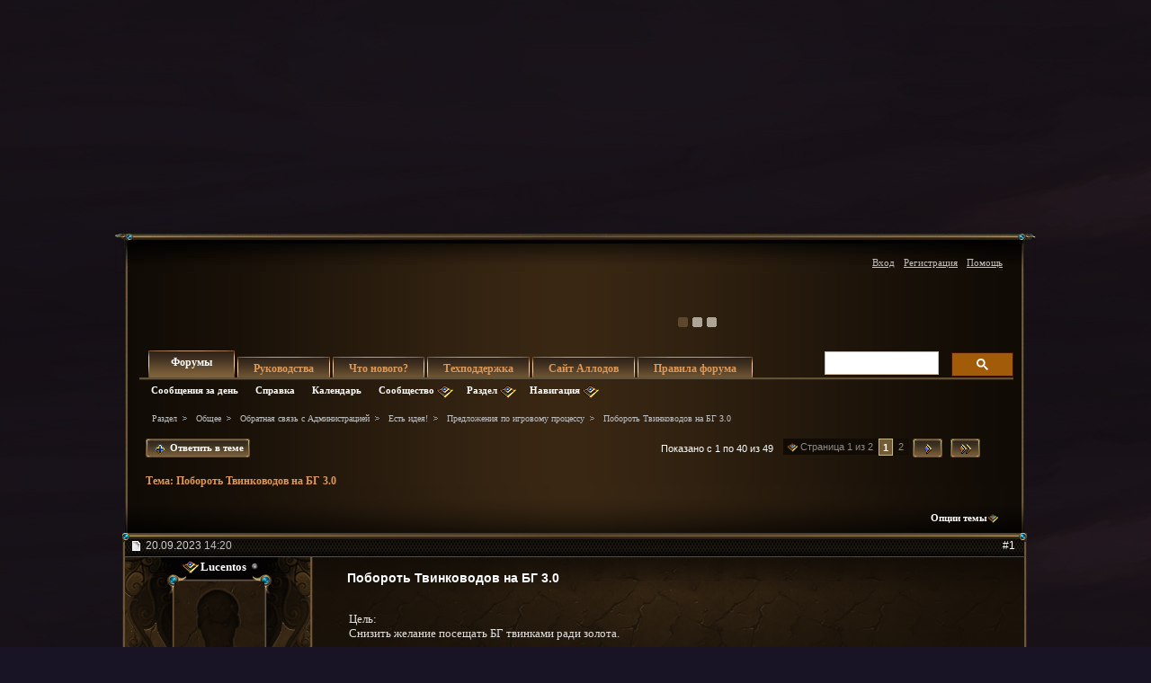

--- FILE ---
content_type: text/html; charset=windows-1251
request_url: https://forum.allods.ru/showthread.php?t=142277&s=6fc3d2ff4f77afc3a26084f21b4c9763&p=7574913&viewfull=1?t=142277&s=6fc3d2ff4f77afc3a26084f21b4c9763&p=7574913&viewfull=1
body_size: 48168
content:
<!DOCTYPE html>
<html xmlns="http://www.w3.org/1999/xhtml" dir="ltr" lang="ru" id="vbulletin_html">
<head>
	<meta http-equiv="Content-Type" content="text/html; charset=windows-1251" />
<meta id="e_vb_meta_bburl" name="vb_meta_bburl" content="https://forum.allods.ru" />
<base href="https://forum.allods.ru/" /><!--[if IE]></base><![endif]-->
<meta name="generator" content="vBulletin 4.0.0 Release Candidate 4" />
<style>
    html, body, iframe {background-color: transparent}
</style>


    

<!-- Global site tag (gtag.js) - Google Analytics -->
<script>
(function(w,d,s,l,i){w[l]=w[l]||[];w[l].push(
	{'gtm.start': new Date().getTime(),event:'gtm.js'}
);var f=d.getElementsByTagName(s)[0],
	j=d.createElement(s),dl=l!='dataLayer'?'&l='+l:'';j.async=true;j.src=
	'https://www.googletagmanager.com/gtm.js?id='+i+dl;f.parentNode.insertBefore(j,f);
})(window,document,'script','dataLayer','GTM-KBNHV7J');
</script>

<!-- Yandex.Metrika counter -->
<script type="text/javascript" >
   (function(m,e,t,r,i,k,a){m[i]=m[i]||function(){(m[i].a=m[i].a||[]).push(arguments)};
   m[i].l=1*new Date();
   for (var j = 0; j < document.scripts.length; j++) {if (document.scripts[j].src === r) { return; }}
   k=e.createElement(t),a=e.getElementsByTagName(t)[0],k.async=1,k.src=r,a.parentNode.insertBefore(k,a)})
   (window, document, "script", "https://mc.yandex.ru/metrika/tag.js", "ym");

   ym(97354216, "init", {
        clickmap:true,
        trackLinks:true,
        accurateTrackBounce:true
   });
</script>
<noscript><div><img src="https://mc.yandex.ru/watch/97354216" style="position:absolute; left:-9999px;" alt="" /></div></noscript>
<!-- /Yandex.Metrika counter -->

<script type="text/javascript" src="clientscript/yui/yuiloader-dom-event/yuiloader-dom-event.js?v=400rc3"></script>
<script type="text/javascript" src="clientscript/yui/connection/connection-min.js?v=400rc3"></script>
<script type="text/javascript">
    <!--
    var SESSIONURL = "s=012446337c9f2c37a507b11e095b3442&";
    var SECURITYTOKEN = "guest";
    var IMGDIR_MISC = "images/misc";
    var IMGDIR_BUTTON = "images/buttons";
    var vb_disable_ajax = parseInt("0", 10);
    var SIMPLEVERSION = "400rc3";
    var BBURL = "https://forum.allods.ru";
    // -->
</script>
<script type="text/javascript" src="https://forum.allods.ru/clientscript/vbulletin-core.js?v=400rc3"></script>



<link rel="stylesheet" type="text/css" href="clientscript/yui/reset-fonts/reset-fonts.css" />
<link rel="stylesheet" type="text/css" href="css.php?styleid=6&amp;langid=2&amp;d=1733321488&amp;td=ltr&amp;sheet=vbulletin.css,popupmenu.css,vbulletin-chrome.css,components.css,vbulletin-formcontrols.css" />


<!--[if lte IE 7]>
<link rel="stylesheet" type="text/css" href="https://forum.allods.ru/files/css/style4ie.css" />
<![endif]-->

<!--[if lte IE 8]>
<link rel="stylesheet" type="text/css" href="https://forum.allods.ru/files/css/style4ie8.css" />
<![endif]-->


<!--[if IE 6]>
<script type="text/javascript" src="https://forum.allods.ru/files/js/ie6fix.js"></script>
<script type="text/javascript">
    DD_belatedPNG.fix('.png24');
</script>
<![endif]-->

<link rel="stylesheet" type="text/css" href="https://forum.allods.ru/files/css/style60.css" />


<script type="text/javascript" src="https://forum.allods.ru/clientscript/jquery-1.11.1.min.js"></script>
<script type="text/javascript" src="https://forum.allods.ru/clientscript/jquery-migrate-1.2.1.min.js"></script>

<script type="text/javascript" src="https://allods.ru/static/js/slider_script.js"></script>

<script type="text/javascript" src="https://forum.allods.ru/files/js/pref_slider.js"></script>

<script type="text/javascript" src="https://forum.allods.ru/clientscript/bootstrap.min.js"></script>


<script>
	window.__GEMS = {
		"auth": 0,
		"lang": "ru_RU",
		"no_menu": true,
		"client_id": "allods.ru",
		"gc_id" : "0.359",
		"gc_download_url" : "https://static.gc.vkplay.ru/AllodsLoader.exe",
	};
</script>
<script src="/clientscript/client.js"></script>
<script src="/clientscript/client-sezam.js?2"></script>


<script language="javascript">

    ////////////////////////////////////////////////////////////////////////////////////////////////////////////////////////
    // Обработка состояния чекбокса
    function doCheckbox(elem) {
        // Чекбокс должен быть внутри DIV'а и иметь стиль 'boxCheckbox'
        if (elem.className=='boxCheckbox' && elem.parentNode.tagName.toLowerCase()=='div') {
            elem.parentNode.className='box'+(elem.checked?'Checked':'Unchecked');
        }
    }
    // Корректировка стилей под разные браузеры
    var css=document.styleSheets[0];
    try {
        css.addRule('.boxCheckbox', 'filter: progid:DXImageTransform.Microsoft.Alpha(opacity=0);');
    }
    catch(e) {
        //css.insertRule('.boxCheckbox { -moz-opacity: 0; -khtml-opacity: 0; }', css.cssRules.length);
        var stl = document.createElement('style');
        stl.innerHTML = '.boxCheckbox { -moz-opacity: 0; -khtml-opacity: 0; }';
        document.getElementsByTagName('head')[0].appendChild(stl);
    }
    ////////////////////////////////////////////////////////////////////////////////////////////////////////////////////////


    $(document).ready(function(){

        $("div.content, blockquote").each(function () {
            $(this).html($(this).html().replace(/color="rgb/g, 'style="color:rgb'));
        });

        var link;
        var reg = new RegExp("^((http|https)\://[a-zA-Z0-9\-\.]*vk\.[a-zA-Z]{2,3}(:[a-zA-Z0-9]*)?/?([a-zA-Z0-9\-\._\?\,\'/\\\+&amp;%\$#\=~])*)?$", "i");
        $('#view-aboutme dl.stats dd').each(function() {
            if(reg.test($(this).html())){
                link = $(this).html();
                $(this).html('<a href="' + link + '" target="_blank">'+link+'</a>');
            }

        });

    });
</script>
 
	<meta name="keywords" content="потому,может,знаю,могу,почему,одновременно,классов,разных,воплами,играю,одной,меня,быстрее,твинководов,проще,фармится,побороть,волны,пройти" />
	<meta name="description" content="Цель: 
Снизить желание посещать БГ твинками ради золота. 
 
Концепция: 
Сейчас имеется проблема - часто игроки фармят золото, регая переродками или твинками на сражения и тем самым подставляя свою команду, тем более, что их сложно исключить и шмота не нужно в принципе. 
 
Подробный дизайн: 
Предлагаю решить проблему следующим образом:  
1) После посещения первого сражения в этот день на всех персонажей, кроме зашедшего на БГ (ему будет дан бафф Основной персонаж) всего аккаунта накладывается" />

	<title>Форум - "Аллоды Онлайн" -  Побороть Твинководов на БГ 3.0</title>

	
	<script type="text/javascript" src="clientscript/vbulletin_textedit.js?v=400rc3"></script>
	<script type="text/javascript" src="clientscript/vbulletin_post_loader.js?v=400rc3"></script>
	
	
	
	
	
	
		<script type="text/javascript" src="clientscript/vbulletin_lightbox.js?v=400rc3"></script>
	
	<link rel="stylesheet" type="text/css" href="css.php?styleid=6&amp;langid=2&amp;d=1733321488&amp;td=ltr&amp;sheet=postlist.css,showthread.css,postbit.css,attachment.css,vbulletin-formcontrols.css,editor.css,bbcode.css,lightbox.css" />

</head>

<body>

<div class="bodywrap">

    <div class="layout_repeater">
        <a href="/" name="top"></a>
        <div class="layout">
            <div class="layout_bottom png24"></div>

            <div class="above_body">
                <div id="header" class="floatcontainer doc_header">
                     
                    
                    <a href="https://allods.ru" class="logo"></a>

                    <div id="slider"><!-- BANNERS search string: 321321 -->

                        <a href="https://allods.ru/subscribe.php" class="banner"><img src="//forum.allods.ru/static/img/banners/Forum_Subscription_New.gif"></a><a href="https://allods.ru/referpage.php" class="banner"><img src="//forum.allods.ru/static/img/banners/Forum_Referral_2015.gif"></a><a href="https://allods.ru/news.php?article=8623" class="banner"><img src="//forum.allods.ru/static/img/banners/Forum_Discord.gif"></a>

                    </div>

                    <div id="toplinks" class="toplinks">
                        
                            <ul class="nouser">

<li><a href="https://allods.ru/redirect.php?auth_redirect=http://forum.allods.ru/showthread.php?t=142277&amp;p=7574913&amp;viewfull=1?t=142277&amp;p=7574913&amp;viewfull=1" class="js-auth-sezam">Вход</a></li>

                                
                                    <li><a href="https://allods.ru/account.php" rel="nofollow">Регистрация</a></li>
                                
                                <li><a rel="help" href="faq.php?s=012446337c9f2c37a507b11e095b3442">Помощь</a></li>
                            </ul>

            
        </div>
        <div class="ad_global_header">
             
             
        </div>
        <hr />
         
    </div> 
<div id="navbar" class="navbar">

	<ul id="navtabs" class="navtabs floatcontainer">
		
		
			<li class="selected"><span><a class="navtab" href="index.php?s=012446337c9f2c37a507b11e095b3442">Форумы</a></span>
				<ul class="floatcontainer">
					
					
						
						<li><a href="search.php?s=012446337c9f2c37a507b11e095b3442&amp;do=getdaily&amp;contenttype=vBForum_Post">Сообщения за день</a></li>
						
					
					
					
					
					<li><a rel="help" href="faq.php?s=012446337c9f2c37a507b11e095b3442">Справка</a></li>
					
					<li><a href="calendar.php?s=012446337c9f2c37a507b11e095b3442">Календарь</a></li>
					

					<li class="popupmenu">
						<a href="javascript://" class="popupctrl png24">Сообщество</a>
						<ul class="popupbody popuphover">
							
							
							
							
							
							
						</ul>
					</li>
					
					<li class="popupmenu">
						<a href="javascript://" class="popupctrl png24">Раздел</a>
						<ul class="popupbody popuphover">
							<li>
								<a href="forumdisplay.php?s=012446337c9f2c37a507b11e095b3442&amp;do=markread">Все разделы прочитаны</a>
							</li>
                                                        
						</ul>
					</li>
					<li class="popupmenu">
						<a href="javascript://" class="popupctrl png24">Навигация</a>
						<ul class="popupbody popuphover">
							
							
							<li><a href="showgroups.php?s=012446337c9f2c37a507b11e095b3442" rel="nofollow">
		
			Руководство форума
		
	</a></li>
							
							
							
							
							
							
						</ul>
					</li>
					
				</ul>

			</li>
		
		
		
			<li><span><a class="navtab" href="/showthread.php?t=47788">Руководства</a></span></li>
		
		
			<li><span><a class="navtab" href="search.php?s=012446337c9f2c37a507b11e095b3442&amp;do=getdaily&amp;contenttype=vBForum_Post">Что нового?</a></span></li>
		
		
		<li><span><a class="navtab" href="https://support.astrum.top/ao_ru">Техподдержка</a></span></li>
		<li><span><a class="navtab" href="https://allods.ru">Сайт Аллодов</a></span></li>

		
			<li><span><a class="navtab" href="/faq.php?faq=vb_faq">Правила форума</a></span></li>
		
	</ul>

	
	<div id="globalsearch" class="globalsearch">

<!-- <script>
  (function() {
    var cx = '015027869693654081239:e01iz7jmvh0';
    var gcse = document.createElement('script');
    gcse.type = 'text/javascript';
    gcse.async = true;
    gcse.src = 'https://cse.google.com/cse.js?cx=' + cx;
    var s = document.getElementsByTagName('script')[0];
    s.parentNode.insertBefore(gcse, s);
  })();
</script>
<gcse:search></gcse:search> -->
<script async src="https://cse.google.com/cse.js?cx=072b45830c0124163">
</script>
<div class="gcse-search"></div>

		<!--<form action="search.php?do=process" method="post" id="navbar_search" class="navbar_search">
			<input type="hidden" name="s" value="s=012446337c9f2c37a507b11e095b3442&amp;" />
			<input type="hidden" name="securitytoken" value="guest" />
			<input type="hidden" name="do" value="process" />





<span class="textboxcontainer popupmenu">
				<span class="popupctrl1"><input type="text" value="" name="query" class="textbox" tabindex="99"/></span>
				<ul id="navbar_search_options" class="popupbody popuphover">
					<li>
						<label for="cb_navsearch_titleonly"><input id="cb_navsearch_titleonly" type="checkbox" name="titleonly" value="1" /> Искать только в заголовках</label>
					</li>
					<li>
						<label for="cb_navsearch_showposts"><input id="cb_navsearch_showposts" type="checkbox" name="showposts" value="1"  checked />Результаты в виде сообщений</label>
					</li>
				</ul>
			</span>







			<span class="buttoncontainer"><span><input type="image" class="searchbutton" src="/files/images/global_search.gif" name="submit" onclick="document.getElementById('navbar_search').submit;" /></span></span>
		</form>
		<ul class="navbar_advanced_search">
			<li><a href="search.php?s=012446337c9f2c37a507b11e095b3442">Расширенный поиск</a></li>
		</ul>-->
	</div>
	
</div>
</div><!-- closing div for above_body -->

<div class="body_wrapper">
<div id="breadcrumb" class="breadcrumb">
	<ul class="floatcontainer">
		<li class="navbithome"><a href="index.php?s=012446337c9f2c37a507b11e095b3442" ></a></li>

		
	<li class="navbit"><a href="index.php?s=012446337c9f2c37a507b11e095b3442">Раздел</a></li>
 
	<li class="navbit"><a href="forumdisplay.php?f=648&amp;s=012446337c9f2c37a507b11e095b3442">Общее</a></li>
 
	<li class="navbit"><a href="forumdisplay.php?f=680&amp;s=012446337c9f2c37a507b11e095b3442">Обратная связь с Администрацией</a></li>
 
	<li class="navbit"><a href="forumdisplay.php?f=344&amp;s=012446337c9f2c37a507b11e095b3442">Есть идея!</a></li>
 
	<li class="navbit"><a href="forumdisplay.php?f=465&amp;s=012446337c9f2c37a507b11e095b3442">Предложения по игровому процессу</a></li>
 
		
	<li class="navbit lastnavbit"><span> Побороть Твинководов на БГ 3.0</span></li>
 
	</ul>
	<hr />
</div>

 
 


	<form action="profile.php?do=dismissnotice" method="post" id="notices" class="notices">
		<input type="hidden" name="do" value="dismissnotice" />
		<input type="hidden" name="s" value="s=012446337c9f2c37a507b11e095b3442&amp;" />
		<input type="hidden" name="securitytoken" value="guest" />
		<input type="hidden" id="dismiss_notice_hidden" name="dismiss_noticeid" value="" />
		<input type="hidden" name="url" value="" />
		
<!--
<ol>
			<li class="restore" id="navbar_notice_10">
	
	<center><span style='font-weight:bold;color:red'><a href="http://forum.allods.ru/faq.php?faq=vb_faq#faq_forum_regulations">Правила форума</a></span></center>
</li> <li class="restore" id="navbar_notice_3">
	
	<center>После регистрации рекомендуется ознакомиться с Правилами форума и прочитать уже существующие темы.<br>
Для того, чтобы создать тему необходимо иметь 20 сообщений на счетчике.<br>
Не рекомендуется флудить и оффтопить для "накрутки" счетчика - это чревато временным отлучением от форума.</center>
</li> <li class="restore" id="navbar_notice_25">
	
	Если это ваш первый визит, рекомендуем почитать <a href="faq.php?s=012446337c9f2c37a507b11e095b3442&amp;" target="_blank"><strong>справку</strong></a> по форуму.
Для размещения своих сообщений необходимо <a href="register.php?s=012446337c9f2c37a507b11e095b3442&amp;" rel="nofollow"  target="_blank"><strong>зарегистрироваться</strong></a>.
Для просмотра сообщений выберите раздел.
</li> 
		</ol>-->
	</form>
 



	<div id="above_postlist" class="above_postlist">
		
			<a href="newreply.php?s=012446337c9f2c37a507b11e095b3442&amp;p=7575254&amp;noquote=1" 
class="newcontent_textcontrol" id="newreplylink_top"><em></em><span>&nbsp;&nbsp;&nbsp;&nbsp;</span> Ответить в теме</a>
			<img style="display:none" id="progress_newreplylink_top" src="images/misc/progress.gif"  alt="" />
		

		<div id="pagination_top" class="pagination_top">
		
			<form action="showthread.php" method="get" class="pagination popupmenu nohovermenu">
<input type="hidden" name="s" value="012446337c9f2c37a507b11e095b3442" /><input type="hidden" name="t" value="142277" />
	<dl>
		<dt><span><a href="javascript://" class="popupctrl">Страница 1 из 2</a></span></dt>
		<dd>
			

			

			

			<a href="javascript://" class="selected" title="Показано с 1 по 40 из 49">1</a> <span><a href="showthread.php?t=142277&amp;page=2&amp;s=012446337c9f2c37a507b11e095b3442" title="с 41 по 49 из 49">2</a></span> 

			

			
				<span class="prev_next"><a rel="next" href="showthread.php?t=142277&amp;page=2&amp;s=012446337c9f2c37a507b11e095b3442" title="Следующая страница - с 41 по 49 из 49"><img src="/files/images/last2.gif" alt="Следующая" /> </a></span>
			
			
			
				<span class="first_last"><a href="showthread.php?t=142277&amp;page=2&amp;s=012446337c9f2c37a507b11e095b3442" title="Последняя страница - с 41 по 49 из 49"><img src="/files/images/last1.gif" alt="Последняя" /></a></span>
			
		</dd>
	</dl>
	<ul class="popupbody popuphover">
		<li class="formsubmit jumptopage"><label>К странице: <input type="text" name="page" size="4" /></label> <input type="submit" class="button" value="Вперёд" /></li>
	</ul>
</form> 
		
			<div id="postpagestats_above" class="postpagestats">
				Показано с 1 по 40 из 49
			</div>
		</div>
	</div>
<div id="pagetitle" class="pagetitle">
	<h1>Тема: <span class="threadtitle"><a href="showthread.php?t=142277&amp;p=7574913&amp;viewfull=1?t=142277&amp;p=7574913&amp;viewfull=1" title="Перезагрузить страницу">Побороть Твинководов на БГ 3.0</a></span></h1>
</div>
	<div id="thread_controls" class="thread_controls">
		<div>
		<ul id="postlist_popups" class="postlist_popups popupgroup">
<li class="popupmenu"><h6><a style='color:#FF671C; font-weight:bold; line-height:16px; padding-right:15px;' href="javascript:;"></a></h6></li>
			
			<li class="popupmenu nohovermenu" id="threadtools">
				<h6><a class="popupctrl" href="javascript://">Опции темы</a></h6>
				<ul class="popupbody popuphover">
					<li><a href="printthread.php?s=012446337c9f2c37a507b11e095b3442&amp;t=142277&amp;pp=40&amp;page=1" accesskey="3" 
						rel="nofollow">Версия для печати</a></li>
					<li><a href="sendmessage.php?s=012446337c9f2c37a507b11e095b3442&amp;do=sendtofriend&amp;t=142277"
						rel="nofollow">Отправить по электронной почте</a></li>
					<li>
						
							<a href="subscription.php?s=012446337c9f2c37a507b11e095b3442&amp;do=addsubscription&amp;t=142277" 
								rel="nofollow">Подписаться на эту тему</a>
											
					</li>
					
				</ul>
			</li>

			

			

			

			

			
		</ul>
		</div>
	</div>

<div id="postlist" class="postlist">
        <div class="top_shadow"></div>

	

	
		<ol id="posts" class="posts" start="1">
			
<li class="postbitlegacy postbitim" id="post_7574861">

<!-- see bottom of postbit.css for .userinfo .popupmenu styles -->
<div class="posthead">
    <label for="post_imod_checkbox_7574861">
			<span class="postdate old">
				
                    <span class="date">20.09.2023&nbsp;<span class="time">14:20</span></span>
                
			</span>
    </label>
		<span class="nodecontrols">
		
            <a name="post7574861" href="showthread.php?t=142277&amp;s=012446337c9f2c37a507b11e095b3442&amp;p=7574861&amp;viewfull=1#post7574861" class="postcounter">#1</a>
        
		
		</span>
</div>
<div class="postdetails">
<div class="postdetails_top">
    <div class="userinfo">
        <div class="username_container">
            
                <div class="popupmenu memberaction">
	<a class="username offline popupctrl" href="member.php?u=339419&amp;s=012446337c9f2c37a507b11e095b3442" title="Lucentos сейчас offline."><strong>Lucentos</strong></a>
	<ul class="popupbody popuphover memberaction_body">
		<li class="left">
			<a href="member.php?u=339419&amp;s=012446337c9f2c37a507b11e095b3442">
				<img src="images/site_icons/profile.png" alt="" />
				Просмотр профиля
			</a>
		</li>
		
		<li class="right">
			<a href="search.php?s=012446337c9f2c37a507b11e095b3442&amp;do=finduser&amp;userid=339419&amp;contenttype=vBForum_Post&amp;showposts=1" rel='nofollow'>
				<img src="images/site_icons/forum.png" alt="" />
				Посты на форуме
			</a>
		</li>
		
		
		<li class="left">
			<a href="private.php?s=012446337c9f2c37a507b11e095b3442&amp;do=newpm&amp;u=339419" rel='nofollow'>
				<img src="images/site_icons/message.png" alt="" />
				Личное сообщение
			</a>
		</li>
		

		
		
		

		

		

		
		
	</ul>
</div>
 
                <img class="inlineimg onlinestatus" src="images/statusicon/user-offline.png" alt="Lucentos вне форума" border="0" />

 
                
        </div>

        <div class="sub_post_avatar">
            
                <a class="postuseravatar" href="member.php?u=339419&amp;s=012446337c9f2c37a507b11e095b3442" title="Lucentos вне форума">
                    <img src="images/misc/unknown.gif" alt="Аватар для Lucentos" />
                </a>
            
        </div>



<span class="usertitle">
				Маг
			</span>
        
        
        
            <span class="postbit_reputation" id="repdisplay_7574861_339419"><img class="repimg" src="images/reputation/reputation_pos.png" alt="Lucentos имеет безупречную репутацию" /> <img class="repimg" src="images/reputation/reputation_pos.png" alt="Lucentos имеет безупречную репутацию" /> <img class="repimg" src="images/reputation/reputation_pos.png" alt="Lucentos имеет безупречную репутацию" /> <img class="repimg" src="images/reputation/reputation_pos.png" alt="Lucentos имеет безупречную репутацию" /> <img class="repimg" src="images/reputation/reputation_pos.png" alt="Lucentos имеет безупречную репутацию" /> <img class="repimg" src="images/reputation/reputation_highpos.png" alt="Lucentos имеет безупречную репутацию" /> <img class="repimg" src="images/reputation/reputation_highpos.png" alt="Lucentos имеет безупречную репутацию" /> <img class="repimg" src="images/reputation/reputation_highpos.png" alt="Lucentos имеет безупречную репутацию" /> <img class="repimg" src="images/reputation/reputation_highpos.png" alt="Lucentos имеет безупречную репутацию" /> <img class="repimg" src="images/reputation/reputation_highpos.png" alt="Lucentos имеет безупречную репутацию" /> <img class="repimg" src="images/reputation/reputation_highpos.png" alt="Lucentos имеет безупречную репутацию" /> </span>
        


        
            <hr />
            <dl class="userinfo_extra">
                <dt>Регистрация</dt> <dd>21.10.2009</dd>
                
                
                <dt>Сообщений</dt> <dd>4,916</dd>
                
            </dl>
            
                <dl class="user_rep">
                    
                    
                        
                            <dt>Репутация</dt>
                            <dd id="reppower_7574861_339419">18130</dd>
                        
                    
                </dl>
            
            
            <div class="imlinks">
                     
            </div>
        
    </div>

    <style type="text/css">

        .layout .postbitlegacy .postbody.bluepost {
            padding-top:16px;
        }

        .layout .postbitlegacy .postbody.bluepost .postrow {
            background:url(/files/images/a_middle.png) repeat-y 0 0;
            margin:40px 16px 40px 26px;
            padding:0;
            position:relative;
        }

        .layout .postbitlegacy .postbody.bluepost .postrow .tp{
            background:url(/files/images/a_top.png) no-repeat 0 0;
            height:62px;
            position:absolute;
            top:-45px;
            width:100%
        }

        .layout .postbitlegacy .postbody.bluepost .postrow .btm{
            background:url(/files/images/a_bottom.png) no-repeat -1px 0;
            height:61px;
            position:absolute;
            bottom:-30px;
            width:100%
        }

        .layout .postbitlegacy .postbody.bluepost .postrow .content {
            padding-top:10px;
            padding-bottom:31px;
            padding-left:20px;
            color:#5F0710;
        }

        .layout .postbitlegacy .postbody.bluepost .title.icon,
        .layout .postbitlegacy .postbody.bluepost .title  {
            color:#bf0000;
        }

        .layout .postbitlegacy .postbody.bluepost .postrow .content .bbcode_quote .quote_container {
            color:#ccc;
        }

        .layout .postbitlegacy .postbody.bluepost .postrow a {
            color:#355Cb0;
        }

        .layout .postbitlegacy .postbody.bluepost .postrow a:hover {
            color:#456Cс0;
        }


    </style>


    <div class="postbody">
    <div class="postrow">

    

    
        <h2 class="title icon icon0">
            Побороть Твинководов на БГ 3.0
        </h2>
    
    
         
         
    
    
    <div class="content">
    <div id="post_message_7574861">
        <blockquote class="postcontent restore ">

            Цель:<br />
Снизить желание посещать БГ твинками ради золота.<br />
<br />
Концепция:<br />
Сейчас имеется проблема - часто игроки фармят золото, регая переродками или твинками на сражения и тем самым подставляя свою команду, тем более, что их сложно исключить и шмота не нужно в принципе.<br />
<br />
Подробный дизайн:<br />
Предлагаю решить проблему следующим образом: <br />
1) После посещения первого сражения в этот день на всех персонажей, кроме зашедшего на БГ (ему будет дан бафф Основной персонаж) всего аккаунта накладывается дебафф &quot;Не основной персонаж&quot;, запрещающий регать групповые сражения.<br />
2) Этот эффект может быть снят через прохождение 6и волн Испытания Крови, тогда персонаж получит бафф &quot;Достойный&quot; и ограничение для этого персонажа будет снято.

        </blockquote>
    </div>

    
</div>




</div>


<div class="cleardiv"></div>
</div>
</div>
<div class="postfoot">
    <!-- <div class="postfoot_container"> -->
    <div class="textcontrols">
				<span class="postcontrols">
					<img style="display:none" id="progress_7574861" src="images/misc/progress.gif" alt="" />
					
					
					
                        <a id="qrwq_7574861" class="newreply" href="newreply.php?s=012446337c9f2c37a507b11e095b3442&amp;do=newreply&amp;p=7574861" rel="nofollow"><span class="right_but"><em></em><!--<img id="quoteimg_7574861" src="images/buttons/trans_40b.png" alt="Ответить с цитированием" />--> Ответить с цитированием</span></a>

                    
					
				</span>
				<span class="postlinking">
					
                        
                    

					
					
					

					
					

					
					
					
					
					
				</span>
        <!-- </div> -->
    </div>
</div>
</div>

<hr />
</li>

   
<li class="postbitlegacy postbitim" id="post_7574862">

<!-- see bottom of postbit.css for .userinfo .popupmenu styles -->
<div class="posthead">
    <label for="post_imod_checkbox_7574862">
			<span class="postdate old">
				
                    <span class="date">20.09.2023&nbsp;<span class="time">14:30</span></span>
                
			</span>
    </label>
		<span class="nodecontrols">
		
            <a name="post7574862" href="showthread.php?t=142277&amp;s=012446337c9f2c37a507b11e095b3442&amp;p=7574862&amp;viewfull=1#post7574862" class="postcounter">#2</a>
        
		
		</span>
</div>
<div class="postdetails">
<div class="postdetails_top">
    <div class="userinfo">
        <div class="username_container">
            
                <div class="popupmenu memberaction">
	<a class="username offline popupctrl" href="member.php?u=465165&amp;s=012446337c9f2c37a507b11e095b3442" title="JediAdept сейчас offline."><strong><font color="DarkOrchid">JediAdept</font></strong></a>
	<ul class="popupbody popuphover memberaction_body">
		<li class="left">
			<a href="member.php?u=465165&amp;s=012446337c9f2c37a507b11e095b3442">
				<img src="images/site_icons/profile.png" alt="" />
				Просмотр профиля
			</a>
		</li>
		
		<li class="right">
			<a href="search.php?s=012446337c9f2c37a507b11e095b3442&amp;do=finduser&amp;userid=465165&amp;contenttype=vBForum_Post&amp;showposts=1" rel='nofollow'>
				<img src="images/site_icons/forum.png" alt="" />
				Посты на форуме
			</a>
		</li>
		
		
		<li class="left">
			<a href="private.php?s=012446337c9f2c37a507b11e095b3442&amp;do=newpm&amp;u=465165" rel='nofollow'>
				<img src="images/site_icons/message.png" alt="" />
				Личное сообщение
			</a>
		</li>
		

		
		
		

		

		

		
		
	</ul>
</div>
 
                <img class="inlineimg onlinestatus" src="images/statusicon/user-offline.png" alt="JediAdept вне форума" border="0" />

 
                
        </div>

        <div class="sub_post_avatar">
            

                <a class="postuseravatar" href="member.php?u=465165&amp;s=012446337c9f2c37a507b11e095b3442" title="JediAdept вне форума">
                    <img src="image.php?s=012446337c9f2c37a507b11e095b3442&amp;u=465165&amp;dateline=1578301754" alt="Аватар для JediAdept" />
                </a>
                
        </div>



<span class="usertitle">
				Вольный Аллодер
			</span>
        
        
        
            <span class="postbit_reputation" id="repdisplay_7574862_465165"><img class="repimg" src="images/reputation/reputation_pos.png" alt="JediAdept имеет безупречную репутацию" /> <img class="repimg" src="images/reputation/reputation_pos.png" alt="JediAdept имеет безупречную репутацию" /> <img class="repimg" src="images/reputation/reputation_pos.png" alt="JediAdept имеет безупречную репутацию" /> <img class="repimg" src="images/reputation/reputation_pos.png" alt="JediAdept имеет безупречную репутацию" /> <img class="repimg" src="images/reputation/reputation_pos.png" alt="JediAdept имеет безупречную репутацию" /> <img class="repimg" src="images/reputation/reputation_highpos.png" alt="JediAdept имеет безупречную репутацию" /> <img class="repimg" src="images/reputation/reputation_highpos.png" alt="JediAdept имеет безупречную репутацию" /> <img class="repimg" src="images/reputation/reputation_highpos.png" alt="JediAdept имеет безупречную репутацию" /> <img class="repimg" src="images/reputation/reputation_highpos.png" alt="JediAdept имеет безупречную репутацию" /> <img class="repimg" src="images/reputation/reputation_highpos.png" alt="JediAdept имеет безупречную репутацию" /> <img class="repimg" src="images/reputation/reputation_highpos.png" alt="JediAdept имеет безупречную репутацию" /> </span>
        


        
            <hr />
            <dl class="userinfo_extra">
                <dt>Регистрация</dt> <dd>30.08.2010</dd>
                <dt>Адрес</dt> <dd>Незеб</dd>
                
                <dt>Сообщений</dt> <dd>5,393</dd>
                
            </dl>
            
                <dl class="user_rep">
                    
                    
                        
                            <dt>Репутация</dt>
                            <dd id="reppower_7574862_465165">54976</dd>
                        
                    
                </dl>
            
            
            <div class="imlinks">
                     
            </div>
        
    </div>

    <style type="text/css">

        .layout .postbitlegacy .postbody.bluepost {
            padding-top:16px;
        }

        .layout .postbitlegacy .postbody.bluepost .postrow {
            background:url(/files/images/a_middle.png) repeat-y 0 0;
            margin:40px 16px 40px 26px;
            padding:0;
            position:relative;
        }

        .layout .postbitlegacy .postbody.bluepost .postrow .tp{
            background:url(/files/images/a_top.png) no-repeat 0 0;
            height:62px;
            position:absolute;
            top:-45px;
            width:100%
        }

        .layout .postbitlegacy .postbody.bluepost .postrow .btm{
            background:url(/files/images/a_bottom.png) no-repeat -1px 0;
            height:61px;
            position:absolute;
            bottom:-30px;
            width:100%
        }

        .layout .postbitlegacy .postbody.bluepost .postrow .content {
            padding-top:10px;
            padding-bottom:31px;
            padding-left:20px;
            color:#5F0710;
        }

        .layout .postbitlegacy .postbody.bluepost .title.icon,
        .layout .postbitlegacy .postbody.bluepost .title  {
            color:#bf0000;
        }

        .layout .postbitlegacy .postbody.bluepost .postrow .content .bbcode_quote .quote_container {
            color:#ccc;
        }

        .layout .postbitlegacy .postbody.bluepost .postrow a {
            color:#355Cb0;
        }

        .layout .postbitlegacy .postbody.bluepost .postrow a:hover {
            color:#456Cс0;
        }


    </style>


    <div class="postbody">
    <div class="postrow has_after_content">

    

    
    
    
    <div class="content">
    <div id="post_message_7574862">
        <blockquote class="postcontent restore ">

            не проще просто сделать эмблемы общими для основы и переродов. таким образом отпадет необходимость фармить не одетыми т.к., можно продолжать ходить более одетым персонажем.

        </blockquote>
    </div>

    
</div>




</div>


    <div class="after_content">
        
        
        
            <blockquote class="signature restore"><div class="signaturecontainer"><i><font size="1">Грабеж и мародерство - вот добродетели для нас, героев!(с)</font></i></div></blockquote>
            
        
        
    </div>

<div class="cleardiv"></div>
</div>
</div>
<div class="postfoot">
    <!-- <div class="postfoot_container"> -->
    <div class="textcontrols">
				<span class="postcontrols">
					<img style="display:none" id="progress_7574862" src="images/misc/progress.gif" alt="" />
					
					
					
                        <a id="qrwq_7574862" class="newreply" href="newreply.php?s=012446337c9f2c37a507b11e095b3442&amp;do=newreply&amp;p=7574862" rel="nofollow"><span class="right_but"><em></em><!--<img id="quoteimg_7574862" src="images/buttons/trans_40b.png" alt="Ответить с цитированием" />--> Ответить с цитированием</span></a>

                    
					
				</span>
				<span class="postlinking">
					
                        
                    

					
					
					

					
					

					
					
					
					
					
				</span>
        <!-- </div> -->
    </div>
</div>
</div>

<hr />
</li>

  
<li class="postbitlegacy postbitim" id="post_7574863">

<!-- see bottom of postbit.css for .userinfo .popupmenu styles -->
<div class="posthead">
    <label for="post_imod_checkbox_7574863">
			<span class="postdate old">
				
                    <span class="date">20.09.2023&nbsp;<span class="time">14:57</span></span>
                
			</span>
    </label>
		<span class="nodecontrols">
		
            <a name="post7574863" href="showthread.php?t=142277&amp;s=012446337c9f2c37a507b11e095b3442&amp;p=7574863&amp;viewfull=1#post7574863" class="postcounter">#3</a>
        
		
		</span>
</div>
<div class="postdetails">
<div class="postdetails_top">
    <div class="userinfo">
        <div class="username_container">
            
                <div class="popupmenu memberaction">
	<a class="username offline popupctrl" href="member.php?u=1009173&amp;s=012446337c9f2c37a507b11e095b3442" title="Matildusya сейчас offline."><strong>Matildusya</strong></a>
	<ul class="popupbody popuphover memberaction_body">
		<li class="left">
			<a href="member.php?u=1009173&amp;s=012446337c9f2c37a507b11e095b3442">
				<img src="images/site_icons/profile.png" alt="" />
				Просмотр профиля
			</a>
		</li>
		
		<li class="right">
			<a href="search.php?s=012446337c9f2c37a507b11e095b3442&amp;do=finduser&amp;userid=1009173&amp;contenttype=vBForum_Post&amp;showposts=1" rel='nofollow'>
				<img src="images/site_icons/forum.png" alt="" />
				Посты на форуме
			</a>
		</li>
		
		
		<li class="left">
			<a href="private.php?s=012446337c9f2c37a507b11e095b3442&amp;do=newpm&amp;u=1009173" rel='nofollow'>
				<img src="images/site_icons/message.png" alt="" />
				Личное сообщение
			</a>
		</li>
		

		
		
		

		

		

		
		
	</ul>
</div>
 
                <img class="inlineimg onlinestatus" src="images/statusicon/user-offline.png" alt="Matildusya вне форума" border="0" />

 
                
        </div>

        <div class="sub_post_avatar">
            

                <a class="postuseravatar" href="member.php?u=1009173&amp;s=012446337c9f2c37a507b11e095b3442" title="Matildusya вне форума">
                    <img src="image.php?s=012446337c9f2c37a507b11e095b3442&amp;u=1009173&amp;dateline=1580973610" alt="Аватар для Matildusya" />
                </a>
                
        </div>



<span class="usertitle">
				Офицер гвардии
			</span>
        
        
        
            <span class="postbit_reputation" id="repdisplay_7574863_1009173"><img class="repimg" src="images/reputation/reputation_pos.png" alt="Matildusya имеет безупречную репутацию" /> <img class="repimg" src="images/reputation/reputation_pos.png" alt="Matildusya имеет безупречную репутацию" /> <img class="repimg" src="images/reputation/reputation_pos.png" alt="Matildusya имеет безупречную репутацию" /> <img class="repimg" src="images/reputation/reputation_pos.png" alt="Matildusya имеет безупречную репутацию" /> <img class="repimg" src="images/reputation/reputation_pos.png" alt="Matildusya имеет безупречную репутацию" /> <img class="repimg" src="images/reputation/reputation_highpos.png" alt="Matildusya имеет безупречную репутацию" /> <img class="repimg" src="images/reputation/reputation_highpos.png" alt="Matildusya имеет безупречную репутацию" /> <img class="repimg" src="images/reputation/reputation_highpos.png" alt="Matildusya имеет безупречную репутацию" /> <img class="repimg" src="images/reputation/reputation_highpos.png" alt="Matildusya имеет безупречную репутацию" /> <img class="repimg" src="images/reputation/reputation_highpos.png" alt="Matildusya имеет безупречную репутацию" /> <img class="repimg" src="images/reputation/reputation_highpos.png" alt="Matildusya имеет безупречную репутацию" /> </span>
        


        
            <hr />
            <dl class="userinfo_extra">
                <dt>Регистрация</dt> <dd>31.12.2015</dd>
                
                
                <dt>Сообщений</dt> <dd>2,716</dd>
                
            </dl>
            
                <dl class="user_rep">
                    
                    
                        
                            <dt>Репутация</dt>
                            <dd id="reppower_7574863_1009173">40709</dd>
                        
                    
                </dl>
            
            
            <div class="imlinks">
                     
            </div>
        
    </div>

    <style type="text/css">

        .layout .postbitlegacy .postbody.bluepost {
            padding-top:16px;
        }

        .layout .postbitlegacy .postbody.bluepost .postrow {
            background:url(/files/images/a_middle.png) repeat-y 0 0;
            margin:40px 16px 40px 26px;
            padding:0;
            position:relative;
        }

        .layout .postbitlegacy .postbody.bluepost .postrow .tp{
            background:url(/files/images/a_top.png) no-repeat 0 0;
            height:62px;
            position:absolute;
            top:-45px;
            width:100%
        }

        .layout .postbitlegacy .postbody.bluepost .postrow .btm{
            background:url(/files/images/a_bottom.png) no-repeat -1px 0;
            height:61px;
            position:absolute;
            bottom:-30px;
            width:100%
        }

        .layout .postbitlegacy .postbody.bluepost .postrow .content {
            padding-top:10px;
            padding-bottom:31px;
            padding-left:20px;
            color:#5F0710;
        }

        .layout .postbitlegacy .postbody.bluepost .title.icon,
        .layout .postbitlegacy .postbody.bluepost .title  {
            color:#bf0000;
        }

        .layout .postbitlegacy .postbody.bluepost .postrow .content .bbcode_quote .quote_container {
            color:#ccc;
        }

        .layout .postbitlegacy .postbody.bluepost .postrow a {
            color:#355Cb0;
        }

        .layout .postbitlegacy .postbody.bluepost .postrow a:hover {
            color:#456Cс0;
        }


    </style>


    <div class="postbody">
    <div class="postrow has_after_content">

    

    
    
    
    <div class="content">
    <div id="post_message_7574863">
        <blockquote class="postcontent restore ">

            Старая песня на новый лад? а если это будет 8 персов на разных акках. одним акком играю, другие 7 для такой вот хитропопости. Их как вычислять будешь?  Фанатов бг, принципиально ходящих на бг 100 персами немного. Люди ходят туда в основном для фарма голда.  Процентов 90 не ходили бы туда твинами/переродами, если бы была возможность добывать золото еще как то основным персонажем. А в игре и так с экономикой беда. Урезали уже фарм всего и вся.. одно бг относительно простое и быстрое осталось. Болезнь лечить надо, а ты предлагаешь с симптомами бороться, которые в принципе и обойти можно. <br />
<br />
6 волн тоже решение так себе. Ну вот есть у меня перерод - жряк. Одет в пол ДО с Айрина в т1-90-110 (что нападало), фиол донат, салат серьга, 9 в круг. Спокойно проходит текущий ик. На бг мясо мясом. Ну нафиг он там тебе нужен? А ведь по этому предложению спокойненько будет считаться &quot;достойным&quot;.))<br />
<br />
Какое нить ограничение по ГСу и то было бы более логичным. Правда, оно увеличит время ожидания начала боя. Но в прайм тайм, наверное это не критично. <font color="Silver"><br />
<br />
<font size="1">---------- Сообщение добавлено в 16:57 ---------- Предыдущее сообщение было в 16:51 ----------</font><br />
<br />
</font><div class="bbcode_container">
	<div class="bbcode_quote">
		<div class="quote_container">
			<div class="bbcode_quote_container"></div>
			
				<div class="bbcode_postedby">
					<img src="images/misc/quote_icon.png" class="png24" alt="Цитата" /> Сообщение от <strong>JediAdept</strong>
					<a href="showthread.php?s=012446337c9f2c37a507b11e095b3442&amp;p=7574862&amp;viewfull=1#post7574862" rel="nofollow"><img class="inlineimg" src="images/buttons/viewpost-right.png" alt="Посмотреть сообщение" /></a>
				</div>
				<div class="message">не проще просто сделать эмблемы общими для основы и переродов. таким образом отпадет необходимость фармить не одетыми т.к., можно продолжать ходить более одетым персонажем.</div>
			
		</div>
	</div>
</div> Ну да множитель на значки для получения золота. Сколько есть 105 переродов, столько раз можешь получить голда за них.

        </blockquote>
    </div>

    
</div>




</div>


    <div class="after_content">
        
            <!-- edit note -->
            <blockquote class="postcontent lastedited">
                <!-- <img src="images/buttons/edit_40b.png" class="inlineimg png24" alt="" /> -->
                
                    Последний раз редактировалось Matildusya; 20.09.2023 в <span class="time">18:17</span>.
                
                
            </blockquote>
            <!-- / edit note -->
        
        
        
            <blockquote class="signature restore"><div class="signaturecontainer">Фришки - зло, Нитка - рулит.<br />
<br />
<a href="//allods.ru/static/landing_page3/?source=ub&amp;refid=2027959"><img src="//allods.ru/userbar/h/1abe89e7d7ef79ef89f4df7d071e7099/32f2dc9c877be948e448480acc6a8c024cf519d92f4a6dcf/bar.jpg" width="470" height="80" /></a></div></blockquote>
            
        
        
    </div>

<div class="cleardiv"></div>
</div>
</div>
<div class="postfoot">
    <!-- <div class="postfoot_container"> -->
    <div class="textcontrols">
				<span class="postcontrols">
					<img style="display:none" id="progress_7574863" src="images/misc/progress.gif" alt="" />
					
					
					
                        <a id="qrwq_7574863" class="newreply" href="newreply.php?s=012446337c9f2c37a507b11e095b3442&amp;do=newreply&amp;p=7574863" rel="nofollow"><span class="right_but"><em></em><!--<img id="quoteimg_7574863" src="images/buttons/trans_40b.png" alt="Ответить с цитированием" />--> Ответить с цитированием</span></a>

                    
					
				</span>
				<span class="postlinking">
					
                        
                    

					
					
					

					
					

					
					
					
					
					
				</span>
        <!-- </div> -->
    </div>
</div>
</div>

<hr />
</li>

  
<li class="postbitlegacy postbitim" id="post_7574865">

<!-- see bottom of postbit.css for .userinfo .popupmenu styles -->
<div class="posthead">
    <label for="post_imod_checkbox_7574865">
			<span class="postdate old">
				
                    <span class="date">20.09.2023&nbsp;<span class="time">15:13</span></span>
                
			</span>
    </label>
		<span class="nodecontrols">
		
            <a name="post7574865" href="showthread.php?t=142277&amp;s=012446337c9f2c37a507b11e095b3442&amp;p=7574865&amp;viewfull=1#post7574865" class="postcounter">#4</a>
        
		
		</span>
</div>
<div class="postdetails">
<div class="postdetails_top">
    <div class="userinfo">
        <div class="username_container">
            
                <div class="popupmenu memberaction">
	<a class="username offline popupctrl" href="member.php?u=465165&amp;s=012446337c9f2c37a507b11e095b3442" title="JediAdept сейчас offline."><strong><font color="DarkOrchid">JediAdept</font></strong></a>
	<ul class="popupbody popuphover memberaction_body">
		<li class="left">
			<a href="member.php?u=465165&amp;s=012446337c9f2c37a507b11e095b3442">
				<img src="images/site_icons/profile.png" alt="" />
				Просмотр профиля
			</a>
		</li>
		
		<li class="right">
			<a href="search.php?s=012446337c9f2c37a507b11e095b3442&amp;do=finduser&amp;userid=465165&amp;contenttype=vBForum_Post&amp;showposts=1" rel='nofollow'>
				<img src="images/site_icons/forum.png" alt="" />
				Посты на форуме
			</a>
		</li>
		
		
		<li class="left">
			<a href="private.php?s=012446337c9f2c37a507b11e095b3442&amp;do=newpm&amp;u=465165" rel='nofollow'>
				<img src="images/site_icons/message.png" alt="" />
				Личное сообщение
			</a>
		</li>
		

		
		
		

		

		

		
		
	</ul>
</div>
 
                <img class="inlineimg onlinestatus" src="images/statusicon/user-offline.png" alt="JediAdept вне форума" border="0" />

 
                
        </div>

        <div class="sub_post_avatar">
            

                <a class="postuseravatar" href="member.php?u=465165&amp;s=012446337c9f2c37a507b11e095b3442" title="JediAdept вне форума">
                    <img src="image.php?s=012446337c9f2c37a507b11e095b3442&amp;u=465165&amp;dateline=1578301754" alt="Аватар для JediAdept" />
                </a>
                
        </div>



<span class="usertitle">
				Вольный Аллодер
			</span>
        
        
        
            <span class="postbit_reputation" id="repdisplay_7574865_465165"><img class="repimg" src="images/reputation/reputation_pos.png" alt="JediAdept имеет безупречную репутацию" /> <img class="repimg" src="images/reputation/reputation_pos.png" alt="JediAdept имеет безупречную репутацию" /> <img class="repimg" src="images/reputation/reputation_pos.png" alt="JediAdept имеет безупречную репутацию" /> <img class="repimg" src="images/reputation/reputation_pos.png" alt="JediAdept имеет безупречную репутацию" /> <img class="repimg" src="images/reputation/reputation_pos.png" alt="JediAdept имеет безупречную репутацию" /> <img class="repimg" src="images/reputation/reputation_highpos.png" alt="JediAdept имеет безупречную репутацию" /> <img class="repimg" src="images/reputation/reputation_highpos.png" alt="JediAdept имеет безупречную репутацию" /> <img class="repimg" src="images/reputation/reputation_highpos.png" alt="JediAdept имеет безупречную репутацию" /> <img class="repimg" src="images/reputation/reputation_highpos.png" alt="JediAdept имеет безупречную репутацию" /> <img class="repimg" src="images/reputation/reputation_highpos.png" alt="JediAdept имеет безупречную репутацию" /> <img class="repimg" src="images/reputation/reputation_highpos.png" alt="JediAdept имеет безупречную репутацию" /> </span>
        


        
            <hr />
            <dl class="userinfo_extra">
                <dt>Регистрация</dt> <dd>30.08.2010</dd>
                <dt>Адрес</dt> <dd>Незеб</dd>
                
                <dt>Сообщений</dt> <dd>5,393</dd>
                
            </dl>
            
                <dl class="user_rep">
                    
                    
                        
                            <dt>Репутация</dt>
                            <dd id="reppower_7574865_465165">54976</dd>
                        
                    
                </dl>
            
            
            <div class="imlinks">
                     
            </div>
        
    </div>

    <style type="text/css">

        .layout .postbitlegacy .postbody.bluepost {
            padding-top:16px;
        }

        .layout .postbitlegacy .postbody.bluepost .postrow {
            background:url(/files/images/a_middle.png) repeat-y 0 0;
            margin:40px 16px 40px 26px;
            padding:0;
            position:relative;
        }

        .layout .postbitlegacy .postbody.bluepost .postrow .tp{
            background:url(/files/images/a_top.png) no-repeat 0 0;
            height:62px;
            position:absolute;
            top:-45px;
            width:100%
        }

        .layout .postbitlegacy .postbody.bluepost .postrow .btm{
            background:url(/files/images/a_bottom.png) no-repeat -1px 0;
            height:61px;
            position:absolute;
            bottom:-30px;
            width:100%
        }

        .layout .postbitlegacy .postbody.bluepost .postrow .content {
            padding-top:10px;
            padding-bottom:31px;
            padding-left:20px;
            color:#5F0710;
        }

        .layout .postbitlegacy .postbody.bluepost .title.icon,
        .layout .postbitlegacy .postbody.bluepost .title  {
            color:#bf0000;
        }

        .layout .postbitlegacy .postbody.bluepost .postrow .content .bbcode_quote .quote_container {
            color:#ccc;
        }

        .layout .postbitlegacy .postbody.bluepost .postrow a {
            color:#355Cb0;
        }

        .layout .postbitlegacy .postbody.bluepost .postrow a:hover {
            color:#456Cс0;
        }


    </style>


    <div class="postbody">
    <div class="postrow has_after_content">

    

    
    
    
    <div class="content">
    <div id="post_message_7574865">
        <blockquote class="postcontent restore ">

            <div class="bbcode_container">
	<div class="bbcode_quote">
		<div class="quote_container">
			<div class="bbcode_quote_container"></div>
			
				<div class="bbcode_postedby">
					<img src="images/misc/quote_icon.png" class="png24" alt="Цитата" /> Сообщение от <strong>Matildusya</strong>
					<a href="showthread.php?s=012446337c9f2c37a507b11e095b3442&amp;p=7574863&amp;viewfull=1#post7574863" rel="nofollow"><img class="inlineimg" src="images/buttons/viewpost-right.png" alt="Посмотреть сообщение" /></a>
				</div>
				<div class="message">Ну да множитель на значки для получения золота. Сколько есть 105 переродов, столько раз можешь получить голда за них.</div>
			
		</div>
	</div>
</div> можно и так, НО например я грешил хождением неодетыми переродами т.к., бг это был самый быстрый способ построить лабу<img src="images/smilies/biggreen.gif" border="0" alt="" title=":D" class="inlineimg" />

        </blockquote>
    </div>

    
</div>




</div>


    <div class="after_content">
        
        
        
            <blockquote class="signature restore"><div class="signaturecontainer"><i><font size="1">Грабеж и мародерство - вот добродетели для нас, героев!(с)</font></i></div></blockquote>
            
        
        
    </div>

<div class="cleardiv"></div>
</div>
</div>
<div class="postfoot">
    <!-- <div class="postfoot_container"> -->
    <div class="textcontrols">
				<span class="postcontrols">
					<img style="display:none" id="progress_7574865" src="images/misc/progress.gif" alt="" />
					
					
					
                        <a id="qrwq_7574865" class="newreply" href="newreply.php?s=012446337c9f2c37a507b11e095b3442&amp;do=newreply&amp;p=7574865" rel="nofollow"><span class="right_but"><em></em><!--<img id="quoteimg_7574865" src="images/buttons/trans_40b.png" alt="Ответить с цитированием" />--> Ответить с цитированием</span></a>

                    
					
				</span>
				<span class="postlinking">
					
                        
                    

					
					
					

					
					

					
					
					
					
					
				</span>
        <!-- </div> -->
    </div>
</div>
</div>

<hr />
</li>

  
<li class="postbitlegacy postbitim" id="post_7574866">

<!-- see bottom of postbit.css for .userinfo .popupmenu styles -->
<div class="posthead">
    <label for="post_imod_checkbox_7574866">
			<span class="postdate old">
				
                    <span class="date">20.09.2023&nbsp;<span class="time">15:28</span></span>
                
			</span>
    </label>
		<span class="nodecontrols">
		
            <a name="post7574866" href="showthread.php?t=142277&amp;s=012446337c9f2c37a507b11e095b3442&amp;p=7574866&amp;viewfull=1#post7574866" class="postcounter">#5</a>
        
		
		</span>
</div>
<div class="postdetails">
<div class="postdetails_top">
    <div class="userinfo">
        <div class="username_container">
            
                <div class="popupmenu memberaction">
	<a class="username offline popupctrl" href="member.php?u=1009173&amp;s=012446337c9f2c37a507b11e095b3442" title="Matildusya сейчас offline."><strong>Matildusya</strong></a>
	<ul class="popupbody popuphover memberaction_body">
		<li class="left">
			<a href="member.php?u=1009173&amp;s=012446337c9f2c37a507b11e095b3442">
				<img src="images/site_icons/profile.png" alt="" />
				Просмотр профиля
			</a>
		</li>
		
		<li class="right">
			<a href="search.php?s=012446337c9f2c37a507b11e095b3442&amp;do=finduser&amp;userid=1009173&amp;contenttype=vBForum_Post&amp;showposts=1" rel='nofollow'>
				<img src="images/site_icons/forum.png" alt="" />
				Посты на форуме
			</a>
		</li>
		
		
		<li class="left">
			<a href="private.php?s=012446337c9f2c37a507b11e095b3442&amp;do=newpm&amp;u=1009173" rel='nofollow'>
				<img src="images/site_icons/message.png" alt="" />
				Личное сообщение
			</a>
		</li>
		

		
		
		

		

		

		
		
	</ul>
</div>
 
                <img class="inlineimg onlinestatus" src="images/statusicon/user-offline.png" alt="Matildusya вне форума" border="0" />

 
                
        </div>

        <div class="sub_post_avatar">
            

                <a class="postuseravatar" href="member.php?u=1009173&amp;s=012446337c9f2c37a507b11e095b3442" title="Matildusya вне форума">
                    <img src="image.php?s=012446337c9f2c37a507b11e095b3442&amp;u=1009173&amp;dateline=1580973610" alt="Аватар для Matildusya" />
                </a>
                
        </div>



<span class="usertitle">
				Офицер гвардии
			</span>
        
        
        
            <span class="postbit_reputation" id="repdisplay_7574866_1009173"><img class="repimg" src="images/reputation/reputation_pos.png" alt="Matildusya имеет безупречную репутацию" /> <img class="repimg" src="images/reputation/reputation_pos.png" alt="Matildusya имеет безупречную репутацию" /> <img class="repimg" src="images/reputation/reputation_pos.png" alt="Matildusya имеет безупречную репутацию" /> <img class="repimg" src="images/reputation/reputation_pos.png" alt="Matildusya имеет безупречную репутацию" /> <img class="repimg" src="images/reputation/reputation_pos.png" alt="Matildusya имеет безупречную репутацию" /> <img class="repimg" src="images/reputation/reputation_highpos.png" alt="Matildusya имеет безупречную репутацию" /> <img class="repimg" src="images/reputation/reputation_highpos.png" alt="Matildusya имеет безупречную репутацию" /> <img class="repimg" src="images/reputation/reputation_highpos.png" alt="Matildusya имеет безупречную репутацию" /> <img class="repimg" src="images/reputation/reputation_highpos.png" alt="Matildusya имеет безупречную репутацию" /> <img class="repimg" src="images/reputation/reputation_highpos.png" alt="Matildusya имеет безупречную репутацию" /> <img class="repimg" src="images/reputation/reputation_highpos.png" alt="Matildusya имеет безупречную репутацию" /> </span>
        


        
            <hr />
            <dl class="userinfo_extra">
                <dt>Регистрация</dt> <dd>31.12.2015</dd>
                
                
                <dt>Сообщений</dt> <dd>2,716</dd>
                
            </dl>
            
                <dl class="user_rep">
                    
                    
                        
                            <dt>Репутация</dt>
                            <dd id="reppower_7574866_1009173">40709</dd>
                        
                    
                </dl>
            
            
            <div class="imlinks">
                     
            </div>
        
    </div>

    <style type="text/css">

        .layout .postbitlegacy .postbody.bluepost {
            padding-top:16px;
        }

        .layout .postbitlegacy .postbody.bluepost .postrow {
            background:url(/files/images/a_middle.png) repeat-y 0 0;
            margin:40px 16px 40px 26px;
            padding:0;
            position:relative;
        }

        .layout .postbitlegacy .postbody.bluepost .postrow .tp{
            background:url(/files/images/a_top.png) no-repeat 0 0;
            height:62px;
            position:absolute;
            top:-45px;
            width:100%
        }

        .layout .postbitlegacy .postbody.bluepost .postrow .btm{
            background:url(/files/images/a_bottom.png) no-repeat -1px 0;
            height:61px;
            position:absolute;
            bottom:-30px;
            width:100%
        }

        .layout .postbitlegacy .postbody.bluepost .postrow .content {
            padding-top:10px;
            padding-bottom:31px;
            padding-left:20px;
            color:#5F0710;
        }

        .layout .postbitlegacy .postbody.bluepost .title.icon,
        .layout .postbitlegacy .postbody.bluepost .title  {
            color:#bf0000;
        }

        .layout .postbitlegacy .postbody.bluepost .postrow .content .bbcode_quote .quote_container {
            color:#ccc;
        }

        .layout .postbitlegacy .postbody.bluepost .postrow a {
            color:#355Cb0;
        }

        .layout .postbitlegacy .postbody.bluepost .postrow a:hover {
            color:#456Cс0;
        }


    </style>


    <div class="postbody">
    <div class="postrow has_after_content">

    

    
    
    
    <div class="content">
    <div id="post_message_7574866">
        <blockquote class="postcontent restore ">

            <div class="bbcode_container">
	<div class="bbcode_quote">
		<div class="quote_container">
			<div class="bbcode_quote_container"></div>
			
				<div class="bbcode_postedby">
					<img src="images/misc/quote_icon.png" class="png24" alt="Цитата" /> Сообщение от <strong>JediAdept</strong>
					<a href="showthread.php?s=012446337c9f2c37a507b11e095b3442&amp;p=7574865&amp;viewfull=1#post7574865" rel="nofollow"><img class="inlineimg" src="images/buttons/viewpost-right.png" alt="Посмотреть сообщение" /></a>
				</div>
				<div class="message">можно и так, НО например я грешил хождением неодетыми переродами т.к., бг это был самый быстрый способ построить лабу<img src="images/smilies/biggreen.gif" border="0" alt="" title=":D" class="inlineimg" /></div>
			
		</div>
	</div>
</div> Ну это тоже. Но тут в принципе действо то одноразовое. Построил и больше не надо. Поэтому не учитывала. Ну и есть тка рика + по квестам+ склад ордена. Все таки с аллодом  побольше способов, чем донат и бг. А вот с золотом ... Но если значки общие, а эти, которые  для золота разные, то общие значки вполне пойдут.

        </blockquote>
    </div>

    
</div>




</div>


    <div class="after_content">
        
        
        
            <blockquote class="signature restore"><div class="signaturecontainer">Фришки - зло, Нитка - рулит.<br />
<br />
<a href="//allods.ru/static/landing_page3/?source=ub&amp;refid=2027959"><img src="//allods.ru/userbar/h/1abe89e7d7ef79ef89f4df7d071e7099/32f2dc9c877be948e448480acc6a8c024cf519d92f4a6dcf/bar.jpg" width="470" height="80" /></a></div></blockquote>
            
        
        
    </div>

<div class="cleardiv"></div>
</div>
</div>
<div class="postfoot">
    <!-- <div class="postfoot_container"> -->
    <div class="textcontrols">
				<span class="postcontrols">
					<img style="display:none" id="progress_7574866" src="images/misc/progress.gif" alt="" />
					
					
					
                        <a id="qrwq_7574866" class="newreply" href="newreply.php?s=012446337c9f2c37a507b11e095b3442&amp;do=newreply&amp;p=7574866" rel="nofollow"><span class="right_but"><em></em><!--<img id="quoteimg_7574866" src="images/buttons/trans_40b.png" alt="Ответить с цитированием" />--> Ответить с цитированием</span></a>

                    
					
				</span>
				<span class="postlinking">
					
                        
                    

					
					
					

					
					

					
					
					
					
					
				</span>
        <!-- </div> -->
    </div>
</div>
</div>

<hr />
</li>

  
<li class="postbitlegacy postbitim" id="post_7574867">

<!-- see bottom of postbit.css for .userinfo .popupmenu styles -->
<div class="posthead">
    <label for="post_imod_checkbox_7574867">
			<span class="postdate old">
				
                    <span class="date">20.09.2023&nbsp;<span class="time">15:30</span></span>
                
			</span>
    </label>
		<span class="nodecontrols">
		
            <a name="post7574867" href="showthread.php?t=142277&amp;s=012446337c9f2c37a507b11e095b3442&amp;p=7574867&amp;viewfull=1#post7574867" class="postcounter">#6</a>
        
		
		</span>
</div>
<div class="postdetails">
<div class="postdetails_top">
    <div class="userinfo">
        <div class="username_container">
            
                <div class="popupmenu memberaction">
	<a class="username offline popupctrl" href="member.php?u=724242&amp;s=012446337c9f2c37a507b11e095b3442" title="igorSPIK сейчас offline."><strong><font color="#C80000">igorSPIK</font></strong></a>
	<ul class="popupbody popuphover memberaction_body">
		<li class="left">
			<a href="member.php?u=724242&amp;s=012446337c9f2c37a507b11e095b3442">
				<img src="images/site_icons/profile.png" alt="" />
				Просмотр профиля
			</a>
		</li>
		
		<li class="right">
			<a href="search.php?s=012446337c9f2c37a507b11e095b3442&amp;do=finduser&amp;userid=724242&amp;contenttype=vBForum_Post&amp;showposts=1" rel='nofollow'>
				<img src="images/site_icons/forum.png" alt="" />
				Посты на форуме
			</a>
		</li>
		
		
		<li class="left">
			<a href="private.php?s=012446337c9f2c37a507b11e095b3442&amp;do=newpm&amp;u=724242" rel='nofollow'>
				<img src="images/site_icons/message.png" alt="" />
				Личное сообщение
			</a>
		</li>
		

		
		
		

		

		

		
		
	</ul>
</div>
 
                <img class="inlineimg onlinestatus" src="images/statusicon/user-offline.png" alt="igorSPIK вне форума" border="0" />

 
                
        </div>

        <div class="sub_post_avatar">
            

                <a class="postuseravatar" href="member.php?u=724242&amp;s=012446337c9f2c37a507b11e095b3442" title="igorSPIK вне форума">
                    <img src="image.php?s=012446337c9f2c37a507b11e095b3442&amp;u=724242&amp;dateline=1677683318" alt="Аватар для igorSPIK" />
                </a>
                
        </div>



<span class="usertitle">
				Империя
			</span>
        
            <span class="rank">Исполнительный Комитет Империи</span>
        
        
        
            <span class="postbit_reputation" id="repdisplay_7574867_724242"><img class="repimg" src="images/reputation/reputation_pos.png" alt="igorSPIK имеет безупречную репутацию" /> <img class="repimg" src="images/reputation/reputation_pos.png" alt="igorSPIK имеет безупречную репутацию" /> <img class="repimg" src="images/reputation/reputation_pos.png" alt="igorSPIK имеет безупречную репутацию" /> <img class="repimg" src="images/reputation/reputation_pos.png" alt="igorSPIK имеет безупречную репутацию" /> <img class="repimg" src="images/reputation/reputation_pos.png" alt="igorSPIK имеет безупречную репутацию" /> <img class="repimg" src="images/reputation/reputation_highpos.png" alt="igorSPIK имеет безупречную репутацию" /> <img class="repimg" src="images/reputation/reputation_highpos.png" alt="igorSPIK имеет безупречную репутацию" /> <img class="repimg" src="images/reputation/reputation_highpos.png" alt="igorSPIK имеет безупречную репутацию" /> <img class="repimg" src="images/reputation/reputation_highpos.png" alt="igorSPIK имеет безупречную репутацию" /> <img class="repimg" src="images/reputation/reputation_highpos.png" alt="igorSPIK имеет безупречную репутацию" /> <img class="repimg" src="images/reputation/reputation_highpos.png" alt="igorSPIK имеет безупречную репутацию" /> </span>
        


        
            <hr />
            <dl class="userinfo_extra">
                <dt>Регистрация</dt> <dd>07.01.2014</dd>
                
                
                <dt>Сообщений</dt> <dd>3,145</dd>
                
            </dl>
            
                <dl class="user_rep">
                    
                    
                        
                            <dt>Репутация</dt>
                            <dd id="reppower_7574867_724242">25318</dd>
                        
                    
                </dl>
            
            
            <div class="imlinks">
                     
            </div>
        
    </div>

    <style type="text/css">

        .layout .postbitlegacy .postbody.bluepost {
            padding-top:16px;
        }

        .layout .postbitlegacy .postbody.bluepost .postrow {
            background:url(/files/images/a_middle.png) repeat-y 0 0;
            margin:40px 16px 40px 26px;
            padding:0;
            position:relative;
        }

        .layout .postbitlegacy .postbody.bluepost .postrow .tp{
            background:url(/files/images/a_top.png) no-repeat 0 0;
            height:62px;
            position:absolute;
            top:-45px;
            width:100%
        }

        .layout .postbitlegacy .postbody.bluepost .postrow .btm{
            background:url(/files/images/a_bottom.png) no-repeat -1px 0;
            height:61px;
            position:absolute;
            bottom:-30px;
            width:100%
        }

        .layout .postbitlegacy .postbody.bluepost .postrow .content {
            padding-top:10px;
            padding-bottom:31px;
            padding-left:20px;
            color:#5F0710;
        }

        .layout .postbitlegacy .postbody.bluepost .title.icon,
        .layout .postbitlegacy .postbody.bluepost .title  {
            color:#bf0000;
        }

        .layout .postbitlegacy .postbody.bluepost .postrow .content .bbcode_quote .quote_container {
            color:#ccc;
        }

        .layout .postbitlegacy .postbody.bluepost .postrow a {
            color:#355Cb0;
        }

        .layout .postbitlegacy .postbody.bluepost .postrow a:hover {
            color:#456Cс0;
        }


    </style>


    <div class="postbody">
    <div class="postrow has_after_content">

    

    
    
    
    <div class="content">
    <div id="post_message_7574867">
        <blockquote class="postcontent restore ">

            <div class="bbcode_container">
	<div class="bbcode_quote">
		<div class="quote_container">
			<div class="bbcode_quote_container"></div>
			
				<div class="bbcode_postedby">
					<img src="images/misc/quote_icon.png" class="png24" alt="Цитата" /> Сообщение от <strong>JediAdept</strong>
					<a href="showthread.php?s=012446337c9f2c37a507b11e095b3442&amp;p=7574862&amp;viewfull=1#post7574862" rel="nofollow"><img class="inlineimg" src="images/buttons/viewpost-right.png" alt="Посмотреть сообщение" /></a>
				</div>
				<div class="message">не проще просто сделать эмблемы общими для основы и переродов. таким образом отпадет необходимость фармить не одетыми т.к., можно продолжать ходить более одетым персонажем.</div>
			
		</div>
	</div>
</div> Вот это звучит куда интереснее предложенных вариантов автором темы.

        </blockquote>
    </div>

    
</div>




</div>


    <div class="after_content">
        
        
        
            <blockquote class="signature restore"><div class="signaturecontainer"><a href="//allods.ru/static/landing_page3/?source=ub&amp;refid=412657"><img src="//allods.ru/userbar/h/25f654cc3a205651db8eaeaba386d3db/971adc9364d3dd2df9b2ce817fd26936/bar.jpg" width="470" height="80" /></a><br />
<b><font color="white">Реферальный код для новых игроков: 412657</font></b><br />
<b>Три года жду когда разрабы исправят баг в святом оружии</b> <img src="images/smilies/brazzel/bz_boring.png" border="0" alt="" title="Скуууушно" class="inlineimg" /></div></blockquote>
            
        
        
    </div>

<div class="cleardiv"></div>
</div>
</div>
<div class="postfoot">
    <!-- <div class="postfoot_container"> -->
    <div class="textcontrols">
				<span class="postcontrols">
					<img style="display:none" id="progress_7574867" src="images/misc/progress.gif" alt="" />
					
					
					
                        <a id="qrwq_7574867" class="newreply" href="newreply.php?s=012446337c9f2c37a507b11e095b3442&amp;do=newreply&amp;p=7574867" rel="nofollow"><span class="right_but"><em></em><!--<img id="quoteimg_7574867" src="images/buttons/trans_40b.png" alt="Ответить с цитированием" />--> Ответить с цитированием</span></a>

                    
					
				</span>
				<span class="postlinking">
					
                        
                    

					
					
					

					
					

					
					
					
					
					
				</span>
        <!-- </div> -->
    </div>
</div>
</div>

<hr />
</li>

  
<li class="postbitlegacy postbitim" id="post_7574869">

<!-- see bottom of postbit.css for .userinfo .popupmenu styles -->
<div class="posthead">
    <label for="post_imod_checkbox_7574869">
			<span class="postdate old">
				
                    <span class="date">20.09.2023&nbsp;<span class="time">15:59</span></span>
                
			</span>
    </label>
		<span class="nodecontrols">
		
            <a name="post7574869" href="showthread.php?t=142277&amp;s=012446337c9f2c37a507b11e095b3442&amp;p=7574869&amp;viewfull=1#post7574869" class="postcounter">#7</a>
        
		
		</span>
</div>
<div class="postdetails">
<div class="postdetails_top">
    <div class="userinfo">
        <div class="username_container">
            
                <div class="popupmenu memberaction">
	<a class="username offline popupctrl" href="member.php?u=465165&amp;s=012446337c9f2c37a507b11e095b3442" title="JediAdept сейчас offline."><strong><font color="DarkOrchid">JediAdept</font></strong></a>
	<ul class="popupbody popuphover memberaction_body">
		<li class="left">
			<a href="member.php?u=465165&amp;s=012446337c9f2c37a507b11e095b3442">
				<img src="images/site_icons/profile.png" alt="" />
				Просмотр профиля
			</a>
		</li>
		
		<li class="right">
			<a href="search.php?s=012446337c9f2c37a507b11e095b3442&amp;do=finduser&amp;userid=465165&amp;contenttype=vBForum_Post&amp;showposts=1" rel='nofollow'>
				<img src="images/site_icons/forum.png" alt="" />
				Посты на форуме
			</a>
		</li>
		
		
		<li class="left">
			<a href="private.php?s=012446337c9f2c37a507b11e095b3442&amp;do=newpm&amp;u=465165" rel='nofollow'>
				<img src="images/site_icons/message.png" alt="" />
				Личное сообщение
			</a>
		</li>
		

		
		
		

		

		

		
		
	</ul>
</div>
 
                <img class="inlineimg onlinestatus" src="images/statusicon/user-offline.png" alt="JediAdept вне форума" border="0" />

 
                
        </div>

        <div class="sub_post_avatar">
            

                <a class="postuseravatar" href="member.php?u=465165&amp;s=012446337c9f2c37a507b11e095b3442" title="JediAdept вне форума">
                    <img src="image.php?s=012446337c9f2c37a507b11e095b3442&amp;u=465165&amp;dateline=1578301754" alt="Аватар для JediAdept" />
                </a>
                
        </div>



<span class="usertitle">
				Вольный Аллодер
			</span>
        
        
        
            <span class="postbit_reputation" id="repdisplay_7574869_465165"><img class="repimg" src="images/reputation/reputation_pos.png" alt="JediAdept имеет безупречную репутацию" /> <img class="repimg" src="images/reputation/reputation_pos.png" alt="JediAdept имеет безупречную репутацию" /> <img class="repimg" src="images/reputation/reputation_pos.png" alt="JediAdept имеет безупречную репутацию" /> <img class="repimg" src="images/reputation/reputation_pos.png" alt="JediAdept имеет безупречную репутацию" /> <img class="repimg" src="images/reputation/reputation_pos.png" alt="JediAdept имеет безупречную репутацию" /> <img class="repimg" src="images/reputation/reputation_highpos.png" alt="JediAdept имеет безупречную репутацию" /> <img class="repimg" src="images/reputation/reputation_highpos.png" alt="JediAdept имеет безупречную репутацию" /> <img class="repimg" src="images/reputation/reputation_highpos.png" alt="JediAdept имеет безупречную репутацию" /> <img class="repimg" src="images/reputation/reputation_highpos.png" alt="JediAdept имеет безупречную репутацию" /> <img class="repimg" src="images/reputation/reputation_highpos.png" alt="JediAdept имеет безупречную репутацию" /> <img class="repimg" src="images/reputation/reputation_highpos.png" alt="JediAdept имеет безупречную репутацию" /> </span>
        


        
            <hr />
            <dl class="userinfo_extra">
                <dt>Регистрация</dt> <dd>30.08.2010</dd>
                <dt>Адрес</dt> <dd>Незеб</dd>
                
                <dt>Сообщений</dt> <dd>5,393</dd>
                
            </dl>
            
                <dl class="user_rep">
                    
                    
                        
                            <dt>Репутация</dt>
                            <dd id="reppower_7574869_465165">54976</dd>
                        
                    
                </dl>
            
            
            <div class="imlinks">
                     
            </div>
        
    </div>

    <style type="text/css">

        .layout .postbitlegacy .postbody.bluepost {
            padding-top:16px;
        }

        .layout .postbitlegacy .postbody.bluepost .postrow {
            background:url(/files/images/a_middle.png) repeat-y 0 0;
            margin:40px 16px 40px 26px;
            padding:0;
            position:relative;
        }

        .layout .postbitlegacy .postbody.bluepost .postrow .tp{
            background:url(/files/images/a_top.png) no-repeat 0 0;
            height:62px;
            position:absolute;
            top:-45px;
            width:100%
        }

        .layout .postbitlegacy .postbody.bluepost .postrow .btm{
            background:url(/files/images/a_bottom.png) no-repeat -1px 0;
            height:61px;
            position:absolute;
            bottom:-30px;
            width:100%
        }

        .layout .postbitlegacy .postbody.bluepost .postrow .content {
            padding-top:10px;
            padding-bottom:31px;
            padding-left:20px;
            color:#5F0710;
        }

        .layout .postbitlegacy .postbody.bluepost .title.icon,
        .layout .postbitlegacy .postbody.bluepost .title  {
            color:#bf0000;
        }

        .layout .postbitlegacy .postbody.bluepost .postrow .content .bbcode_quote .quote_container {
            color:#ccc;
        }

        .layout .postbitlegacy .postbody.bluepost .postrow a {
            color:#355Cb0;
        }

        .layout .postbitlegacy .postbody.bluepost .postrow a:hover {
            color:#456Cс0;
        }


    </style>


    <div class="postbody">
    <div class="postrow has_after_content">

    

    
    
    
    <div class="content">
    <div id="post_message_7574869">
        <blockquote class="postcontent restore ">

            <div class="bbcode_container">
	<div class="bbcode_quote">
		<div class="quote_container">
			<div class="bbcode_quote_container"></div>
			
				<div class="bbcode_postedby">
					<img src="images/misc/quote_icon.png" class="png24" alt="Цитата" /> Сообщение от <strong>Matildusya</strong>
					<a href="showthread.php?s=012446337c9f2c37a507b11e095b3442&amp;p=7574866&amp;viewfull=1#post7574866" rel="nofollow"><img class="inlineimg" src="images/buttons/viewpost-right.png" alt="Посмотреть сообщение" /></a>
				</div>
				<div class="message">Ну это тоже. Но тут в принципе действо то одноразовое. Построил и больше не надо. Поэтому не учитывала. Ну и есть тка рика + по квестам+ склад ордена. Все таки с аллодом  побольше способов, чем донат и бг. А вот с золотом ... Но если значки общие, а эти, которые  для золота разные, то общие значки вполне пойдут.</div>
			
		</div>
	</div>
</div> тка-рика это 1 метеорит за 10 заданий, если не ошибаюсь, орден зависит от рейтинга+раз в 2 недели(?!), кв раз в день, если не меняли. бг без лимит вопрос только в победах\поражениях под баффы это куда быстрей всего выше перечисленного.

        </blockquote>
    </div>

    
</div>




</div>


    <div class="after_content">
        
        
        
            <blockquote class="signature restore"><div class="signaturecontainer"><i><font size="1">Грабеж и мародерство - вот добродетели для нас, героев!(с)</font></i></div></blockquote>
            
        
        
    </div>

<div class="cleardiv"></div>
</div>
</div>
<div class="postfoot">
    <!-- <div class="postfoot_container"> -->
    <div class="textcontrols">
				<span class="postcontrols">
					<img style="display:none" id="progress_7574869" src="images/misc/progress.gif" alt="" />
					
					
					
                        <a id="qrwq_7574869" class="newreply" href="newreply.php?s=012446337c9f2c37a507b11e095b3442&amp;do=newreply&amp;p=7574869" rel="nofollow"><span class="right_but"><em></em><!--<img id="quoteimg_7574869" src="images/buttons/trans_40b.png" alt="Ответить с цитированием" />--> Ответить с цитированием</span></a>

                    
					
				</span>
				<span class="postlinking">
					
                        
                    

					
					
					

					
					

					
					
					
					
					
				</span>
        <!-- </div> -->
    </div>
</div>
</div>

<hr />
</li>

  
<li class="postbitlegacy postbitim" id="post_7574870">

<!-- see bottom of postbit.css for .userinfo .popupmenu styles -->
<div class="posthead">
    <label for="post_imod_checkbox_7574870">
			<span class="postdate old">
				
                    <span class="date">20.09.2023&nbsp;<span class="time">16:21</span></span>
                
			</span>
    </label>
		<span class="nodecontrols">
		
            <a name="post7574870" href="showthread.php?t=142277&amp;s=012446337c9f2c37a507b11e095b3442&amp;p=7574870&amp;viewfull=1#post7574870" class="postcounter">#8</a>
        
		
		</span>
</div>
<div class="postdetails">
<div class="postdetails_top">
    <div class="userinfo">
        <div class="username_container">
            
                <div class="popupmenu memberaction">
	<a class="username offline popupctrl" href="member.php?u=1009173&amp;s=012446337c9f2c37a507b11e095b3442" title="Matildusya сейчас offline."><strong>Matildusya</strong></a>
	<ul class="popupbody popuphover memberaction_body">
		<li class="left">
			<a href="member.php?u=1009173&amp;s=012446337c9f2c37a507b11e095b3442">
				<img src="images/site_icons/profile.png" alt="" />
				Просмотр профиля
			</a>
		</li>
		
		<li class="right">
			<a href="search.php?s=012446337c9f2c37a507b11e095b3442&amp;do=finduser&amp;userid=1009173&amp;contenttype=vBForum_Post&amp;showposts=1" rel='nofollow'>
				<img src="images/site_icons/forum.png" alt="" />
				Посты на форуме
			</a>
		</li>
		
		
		<li class="left">
			<a href="private.php?s=012446337c9f2c37a507b11e095b3442&amp;do=newpm&amp;u=1009173" rel='nofollow'>
				<img src="images/site_icons/message.png" alt="" />
				Личное сообщение
			</a>
		</li>
		

		
		
		

		

		

		
		
	</ul>
</div>
 
                <img class="inlineimg onlinestatus" src="images/statusicon/user-offline.png" alt="Matildusya вне форума" border="0" />

 
                
        </div>

        <div class="sub_post_avatar">
            

                <a class="postuseravatar" href="member.php?u=1009173&amp;s=012446337c9f2c37a507b11e095b3442" title="Matildusya вне форума">
                    <img src="image.php?s=012446337c9f2c37a507b11e095b3442&amp;u=1009173&amp;dateline=1580973610" alt="Аватар для Matildusya" />
                </a>
                
        </div>



<span class="usertitle">
				Офицер гвардии
			</span>
        
        
        
            <span class="postbit_reputation" id="repdisplay_7574870_1009173"><img class="repimg" src="images/reputation/reputation_pos.png" alt="Matildusya имеет безупречную репутацию" /> <img class="repimg" src="images/reputation/reputation_pos.png" alt="Matildusya имеет безупречную репутацию" /> <img class="repimg" src="images/reputation/reputation_pos.png" alt="Matildusya имеет безупречную репутацию" /> <img class="repimg" src="images/reputation/reputation_pos.png" alt="Matildusya имеет безупречную репутацию" /> <img class="repimg" src="images/reputation/reputation_pos.png" alt="Matildusya имеет безупречную репутацию" /> <img class="repimg" src="images/reputation/reputation_highpos.png" alt="Matildusya имеет безупречную репутацию" /> <img class="repimg" src="images/reputation/reputation_highpos.png" alt="Matildusya имеет безупречную репутацию" /> <img class="repimg" src="images/reputation/reputation_highpos.png" alt="Matildusya имеет безупречную репутацию" /> <img class="repimg" src="images/reputation/reputation_highpos.png" alt="Matildusya имеет безупречную репутацию" /> <img class="repimg" src="images/reputation/reputation_highpos.png" alt="Matildusya имеет безупречную репутацию" /> <img class="repimg" src="images/reputation/reputation_highpos.png" alt="Matildusya имеет безупречную репутацию" /> </span>
        


        
            <hr />
            <dl class="userinfo_extra">
                <dt>Регистрация</dt> <dd>31.12.2015</dd>
                
                
                <dt>Сообщений</dt> <dd>2,716</dd>
                
            </dl>
            
                <dl class="user_rep">
                    
                    
                        
                            <dt>Репутация</dt>
                            <dd id="reppower_7574870_1009173">40709</dd>
                        
                    
                </dl>
            
            
            <div class="imlinks">
                     
            </div>
        
    </div>

    <style type="text/css">

        .layout .postbitlegacy .postbody.bluepost {
            padding-top:16px;
        }

        .layout .postbitlegacy .postbody.bluepost .postrow {
            background:url(/files/images/a_middle.png) repeat-y 0 0;
            margin:40px 16px 40px 26px;
            padding:0;
            position:relative;
        }

        .layout .postbitlegacy .postbody.bluepost .postrow .tp{
            background:url(/files/images/a_top.png) no-repeat 0 0;
            height:62px;
            position:absolute;
            top:-45px;
            width:100%
        }

        .layout .postbitlegacy .postbody.bluepost .postrow .btm{
            background:url(/files/images/a_bottom.png) no-repeat -1px 0;
            height:61px;
            position:absolute;
            bottom:-30px;
            width:100%
        }

        .layout .postbitlegacy .postbody.bluepost .postrow .content {
            padding-top:10px;
            padding-bottom:31px;
            padding-left:20px;
            color:#5F0710;
        }

        .layout .postbitlegacy .postbody.bluepost .title.icon,
        .layout .postbitlegacy .postbody.bluepost .title  {
            color:#bf0000;
        }

        .layout .postbitlegacy .postbody.bluepost .postrow .content .bbcode_quote .quote_container {
            color:#ccc;
        }

        .layout .postbitlegacy .postbody.bluepost .postrow a {
            color:#355Cb0;
        }

        .layout .postbitlegacy .postbody.bluepost .postrow a:hover {
            color:#456Cс0;
        }


    </style>


    <div class="postbody">
    <div class="postrow has_after_content">

    

    
    
    
    <div class="content">
    <div id="post_message_7574870">
        <blockquote class="postcontent restore ">

            <div class="bbcode_container">
	<div class="bbcode_quote">
		<div class="quote_container">
			<div class="bbcode_quote_container"></div>
			
				<div class="bbcode_postedby">
					<img src="images/misc/quote_icon.png" class="png24" alt="Цитата" /> Сообщение от <strong>JediAdept</strong>
					<a href="showthread.php?s=012446337c9f2c37a507b11e095b3442&amp;p=7574869&amp;viewfull=1#post7574869" rel="nofollow"><img class="inlineimg" src="images/buttons/viewpost-right.png" alt="Посмотреть сообщение" /></a>
				</div>
				<div class="message">тка-рика это 1 метеорит за 10 заданий, если не ошибаюсь, орден зависит от рейтинга+раз в 2 недели(?!), кв раз в день, если не меняли. бг без лимит вопрос только в победах\поражениях под баффы это куда быстрей всего выше перечисленного.</div>
			
		</div>
	</div>
</div> Ну.. я чисто о том, что есть еще варианты и что это на 1 раз. Знаю чела, который аллод в Тка рике фармил. Квестов там несколько. 1 раз в неделю на босса от затмения на 7 кусочков. Понятно, что бг под баф быстрее всего и проще. Но и баф не каждый день, да и проиграть в 0 частенько возможно. Может я такая невезучая, но могу 5-7 раз сходить впустую на 1 выигрыш. Так что по времени, что отметок на 1 фрагмент, что 10 заданий на ватных мобах.<br />
<br />
Оптимально, если значки общие, право на жалования разные.. а то с разрабов станется объединить и то и другое.

        </blockquote>
    </div>

    
</div>




</div>


    <div class="after_content">
        
            <!-- edit note -->
            <blockquote class="postcontent lastedited">
                <!-- <img src="images/buttons/edit_40b.png" class="inlineimg png24" alt="" /> -->
                
                    Последний раз редактировалось Matildusya; 20.09.2023 в <span class="time">16:50</span>.
                
                
            </blockquote>
            <!-- / edit note -->
        
        
        
            <blockquote class="signature restore"><div class="signaturecontainer">Фришки - зло, Нитка - рулит.<br />
<br />
<a href="//allods.ru/static/landing_page3/?source=ub&amp;refid=2027959"><img src="//allods.ru/userbar/h/1abe89e7d7ef79ef89f4df7d071e7099/32f2dc9c877be948e448480acc6a8c024cf519d92f4a6dcf/bar.jpg" width="470" height="80" /></a></div></blockquote>
            
        
        
    </div>

<div class="cleardiv"></div>
</div>
</div>
<div class="postfoot">
    <!-- <div class="postfoot_container"> -->
    <div class="textcontrols">
				<span class="postcontrols">
					<img style="display:none" id="progress_7574870" src="images/misc/progress.gif" alt="" />
					
					
					
                        <a id="qrwq_7574870" class="newreply" href="newreply.php?s=012446337c9f2c37a507b11e095b3442&amp;do=newreply&amp;p=7574870" rel="nofollow"><span class="right_but"><em></em><!--<img id="quoteimg_7574870" src="images/buttons/trans_40b.png" alt="Ответить с цитированием" />--> Ответить с цитированием</span></a>

                    
					
				</span>
				<span class="postlinking">
					
                        
                    

					
					
					

					
					

					
					
					
					
					
				</span>
        <!-- </div> -->
    </div>
</div>
</div>

<hr />
</li>

  
<li class="postbitlegacy postbitim" id="post_7574881">

<!-- see bottom of postbit.css for .userinfo .popupmenu styles -->
<div class="posthead">
    <label for="post_imod_checkbox_7574881">
			<span class="postdate old">
				
                    <span class="date">20.09.2023&nbsp;<span class="time">18:26</span></span>
                
			</span>
    </label>
		<span class="nodecontrols">
		
            <a name="post7574881" href="showthread.php?t=142277&amp;s=012446337c9f2c37a507b11e095b3442&amp;p=7574881&amp;viewfull=1#post7574881" class="postcounter">#9</a>
        
		
		</span>
</div>
<div class="postdetails">
<div class="postdetails_top">
    <div class="userinfo">
        <div class="username_container">
            
                <div class="popupmenu memberaction">
	<a class="username offline popupctrl" href="member.php?u=1009173&amp;s=012446337c9f2c37a507b11e095b3442" title="Matildusya сейчас offline."><strong>Matildusya</strong></a>
	<ul class="popupbody popuphover memberaction_body">
		<li class="left">
			<a href="member.php?u=1009173&amp;s=012446337c9f2c37a507b11e095b3442">
				<img src="images/site_icons/profile.png" alt="" />
				Просмотр профиля
			</a>
		</li>
		
		<li class="right">
			<a href="search.php?s=012446337c9f2c37a507b11e095b3442&amp;do=finduser&amp;userid=1009173&amp;contenttype=vBForum_Post&amp;showposts=1" rel='nofollow'>
				<img src="images/site_icons/forum.png" alt="" />
				Посты на форуме
			</a>
		</li>
		
		
		<li class="left">
			<a href="private.php?s=012446337c9f2c37a507b11e095b3442&amp;do=newpm&amp;u=1009173" rel='nofollow'>
				<img src="images/site_icons/message.png" alt="" />
				Личное сообщение
			</a>
		</li>
		

		
		
		

		

		

		
		
	</ul>
</div>
 
                <img class="inlineimg onlinestatus" src="images/statusicon/user-offline.png" alt="Matildusya вне форума" border="0" />

 
                
        </div>

        <div class="sub_post_avatar">
            

                <a class="postuseravatar" href="member.php?u=1009173&amp;s=012446337c9f2c37a507b11e095b3442" title="Matildusya вне форума">
                    <img src="image.php?s=012446337c9f2c37a507b11e095b3442&amp;u=1009173&amp;dateline=1580973610" alt="Аватар для Matildusya" />
                </a>
                
        </div>



<span class="usertitle">
				Офицер гвардии
			</span>
        
        
        
            <span class="postbit_reputation" id="repdisplay_7574881_1009173"><img class="repimg" src="images/reputation/reputation_pos.png" alt="Matildusya имеет безупречную репутацию" /> <img class="repimg" src="images/reputation/reputation_pos.png" alt="Matildusya имеет безупречную репутацию" /> <img class="repimg" src="images/reputation/reputation_pos.png" alt="Matildusya имеет безупречную репутацию" /> <img class="repimg" src="images/reputation/reputation_pos.png" alt="Matildusya имеет безупречную репутацию" /> <img class="repimg" src="images/reputation/reputation_pos.png" alt="Matildusya имеет безупречную репутацию" /> <img class="repimg" src="images/reputation/reputation_highpos.png" alt="Matildusya имеет безупречную репутацию" /> <img class="repimg" src="images/reputation/reputation_highpos.png" alt="Matildusya имеет безупречную репутацию" /> <img class="repimg" src="images/reputation/reputation_highpos.png" alt="Matildusya имеет безупречную репутацию" /> <img class="repimg" src="images/reputation/reputation_highpos.png" alt="Matildusya имеет безупречную репутацию" /> <img class="repimg" src="images/reputation/reputation_highpos.png" alt="Matildusya имеет безупречную репутацию" /> <img class="repimg" src="images/reputation/reputation_highpos.png" alt="Matildusya имеет безупречную репутацию" /> </span>
        


        
            <hr />
            <dl class="userinfo_extra">
                <dt>Регистрация</dt> <dd>31.12.2015</dd>
                
                
                <dt>Сообщений</dt> <dd>2,716</dd>
                
            </dl>
            
                <dl class="user_rep">
                    
                    
                        
                            <dt>Репутация</dt>
                            <dd id="reppower_7574881_1009173">40709</dd>
                        
                    
                </dl>
            
            
            <div class="imlinks">
                     
            </div>
        
    </div>

    <style type="text/css">

        .layout .postbitlegacy .postbody.bluepost {
            padding-top:16px;
        }

        .layout .postbitlegacy .postbody.bluepost .postrow {
            background:url(/files/images/a_middle.png) repeat-y 0 0;
            margin:40px 16px 40px 26px;
            padding:0;
            position:relative;
        }

        .layout .postbitlegacy .postbody.bluepost .postrow .tp{
            background:url(/files/images/a_top.png) no-repeat 0 0;
            height:62px;
            position:absolute;
            top:-45px;
            width:100%
        }

        .layout .postbitlegacy .postbody.bluepost .postrow .btm{
            background:url(/files/images/a_bottom.png) no-repeat -1px 0;
            height:61px;
            position:absolute;
            bottom:-30px;
            width:100%
        }

        .layout .postbitlegacy .postbody.bluepost .postrow .content {
            padding-top:10px;
            padding-bottom:31px;
            padding-left:20px;
            color:#5F0710;
        }

        .layout .postbitlegacy .postbody.bluepost .title.icon,
        .layout .postbitlegacy .postbody.bluepost .title  {
            color:#bf0000;
        }

        .layout .postbitlegacy .postbody.bluepost .postrow .content .bbcode_quote .quote_container {
            color:#ccc;
        }

        .layout .postbitlegacy .postbody.bluepost .postrow a {
            color:#355Cb0;
        }

        .layout .postbitlegacy .postbody.bluepost .postrow a:hover {
            color:#456Cс0;
        }


    </style>


    <div class="postbody">
    <div class="postrow has_after_content">

    

    
    
    
    <div class="content">
    <div id="post_message_7574881">
        <blockquote class="postcontent restore ">

            <div class="bbcode_container">
	<div class="bbcode_quote">
		<div class="quote_container">
			<div class="bbcode_quote_container"></div>
			
				<div class="bbcode_postedby">
					<img src="images/misc/quote_icon.png" class="png24" alt="Цитата" /> Сообщение от <strong>JediAdept</strong>
					<a href="showthread.php?s=012446337c9f2c37a507b11e095b3442&amp;p=7574865&amp;viewfull=1#post7574865" rel="nofollow"><img class="inlineimg" src="images/buttons/viewpost-right.png" alt="Посмотреть сообщение" /></a>
				</div>
				<div class="message">можно и так, НО например я грешил хождением неодетыми переродами т.к., бг это был самый быстрый способ построить лабу<img src="images/smilies/biggreen.gif" border="0" alt="" title=":D" class="inlineimg" /></div>
			
		</div>
	</div>
</div> С лабой (верней аллодом) еще момент. Вот у меня перерод, у которого пока аллода нет. Он свеже апнутый, совсем раздетый. Рога убить не могёт пока. Если будут общие значки, то я смогу ему основой нафармить значков и он купит фрагменты, то есть отобьет у разрабов те фрагменты, которые я могла бы купить в ЛР. А это наверное не очень выгодно разработчикам. Поэтому множитель на знаки мне кажется более выгодным и не бьющим по карману разрабов. Его можно и без объединения значков подключить. Люди то все равно в массе голд фармят.

        </blockquote>
    </div>

    
</div>




</div>


    <div class="after_content">
        
        
        
            <blockquote class="signature restore"><div class="signaturecontainer">Фришки - зло, Нитка - рулит.<br />
<br />
<a href="//allods.ru/static/landing_page3/?source=ub&amp;refid=2027959"><img src="//allods.ru/userbar/h/1abe89e7d7ef79ef89f4df7d071e7099/32f2dc9c877be948e448480acc6a8c024cf519d92f4a6dcf/bar.jpg" width="470" height="80" /></a></div></blockquote>
            
        
        
    </div>

<div class="cleardiv"></div>
</div>
</div>
<div class="postfoot">
    <!-- <div class="postfoot_container"> -->
    <div class="textcontrols">
				<span class="postcontrols">
					<img style="display:none" id="progress_7574881" src="images/misc/progress.gif" alt="" />
					
					
					
                        <a id="qrwq_7574881" class="newreply" href="newreply.php?s=012446337c9f2c37a507b11e095b3442&amp;do=newreply&amp;p=7574881" rel="nofollow"><span class="right_but"><em></em><!--<img id="quoteimg_7574881" src="images/buttons/trans_40b.png" alt="Ответить с цитированием" />--> Ответить с цитированием</span></a>

                    
					
				</span>
				<span class="postlinking">
					
                        
                    

					
					
					

					
					

					
					
					
					
					
				</span>
        <!-- </div> -->
    </div>
</div>
</div>

<hr />
</li>

  
<li class="postbitlegacy postbitim" id="post_7574882">

<!-- see bottom of postbit.css for .userinfo .popupmenu styles -->
<div class="posthead">
    <label for="post_imod_checkbox_7574882">
			<span class="postdate old">
				
                    <span class="date">20.09.2023&nbsp;<span class="time">18:33</span></span>
                
			</span>
    </label>
		<span class="nodecontrols">
		
            <a name="post7574882" href="showthread.php?t=142277&amp;s=012446337c9f2c37a507b11e095b3442&amp;p=7574882&amp;viewfull=1#post7574882" class="postcounter">#10</a>
        
		
		</span>
</div>
<div class="postdetails">
<div class="postdetails_top">
    <div class="userinfo">
        <div class="username_container">
            
                <div class="popupmenu memberaction">
	<a class="username offline popupctrl" href="member.php?u=465165&amp;s=012446337c9f2c37a507b11e095b3442" title="JediAdept сейчас offline."><strong><font color="DarkOrchid">JediAdept</font></strong></a>
	<ul class="popupbody popuphover memberaction_body">
		<li class="left">
			<a href="member.php?u=465165&amp;s=012446337c9f2c37a507b11e095b3442">
				<img src="images/site_icons/profile.png" alt="" />
				Просмотр профиля
			</a>
		</li>
		
		<li class="right">
			<a href="search.php?s=012446337c9f2c37a507b11e095b3442&amp;do=finduser&amp;userid=465165&amp;contenttype=vBForum_Post&amp;showposts=1" rel='nofollow'>
				<img src="images/site_icons/forum.png" alt="" />
				Посты на форуме
			</a>
		</li>
		
		
		<li class="left">
			<a href="private.php?s=012446337c9f2c37a507b11e095b3442&amp;do=newpm&amp;u=465165" rel='nofollow'>
				<img src="images/site_icons/message.png" alt="" />
				Личное сообщение
			</a>
		</li>
		

		
		
		

		

		

		
		
	</ul>
</div>
 
                <img class="inlineimg onlinestatus" src="images/statusicon/user-offline.png" alt="JediAdept вне форума" border="0" />

 
                
        </div>

        <div class="sub_post_avatar">
            

                <a class="postuseravatar" href="member.php?u=465165&amp;s=012446337c9f2c37a507b11e095b3442" title="JediAdept вне форума">
                    <img src="image.php?s=012446337c9f2c37a507b11e095b3442&amp;u=465165&amp;dateline=1578301754" alt="Аватар для JediAdept" />
                </a>
                
        </div>



<span class="usertitle">
				Вольный Аллодер
			</span>
        
        
        
            <span class="postbit_reputation" id="repdisplay_7574882_465165"><img class="repimg" src="images/reputation/reputation_pos.png" alt="JediAdept имеет безупречную репутацию" /> <img class="repimg" src="images/reputation/reputation_pos.png" alt="JediAdept имеет безупречную репутацию" /> <img class="repimg" src="images/reputation/reputation_pos.png" alt="JediAdept имеет безупречную репутацию" /> <img class="repimg" src="images/reputation/reputation_pos.png" alt="JediAdept имеет безупречную репутацию" /> <img class="repimg" src="images/reputation/reputation_pos.png" alt="JediAdept имеет безупречную репутацию" /> <img class="repimg" src="images/reputation/reputation_highpos.png" alt="JediAdept имеет безупречную репутацию" /> <img class="repimg" src="images/reputation/reputation_highpos.png" alt="JediAdept имеет безупречную репутацию" /> <img class="repimg" src="images/reputation/reputation_highpos.png" alt="JediAdept имеет безупречную репутацию" /> <img class="repimg" src="images/reputation/reputation_highpos.png" alt="JediAdept имеет безупречную репутацию" /> <img class="repimg" src="images/reputation/reputation_highpos.png" alt="JediAdept имеет безупречную репутацию" /> <img class="repimg" src="images/reputation/reputation_highpos.png" alt="JediAdept имеет безупречную репутацию" /> </span>
        


        
            <hr />
            <dl class="userinfo_extra">
                <dt>Регистрация</dt> <dd>30.08.2010</dd>
                <dt>Адрес</dt> <dd>Незеб</dd>
                
                <dt>Сообщений</dt> <dd>5,393</dd>
                
            </dl>
            
                <dl class="user_rep">
                    
                    
                        
                            <dt>Репутация</dt>
                            <dd id="reppower_7574882_465165">54976</dd>
                        
                    
                </dl>
            
            
            <div class="imlinks">
                     
            </div>
        
    </div>

    <style type="text/css">

        .layout .postbitlegacy .postbody.bluepost {
            padding-top:16px;
        }

        .layout .postbitlegacy .postbody.bluepost .postrow {
            background:url(/files/images/a_middle.png) repeat-y 0 0;
            margin:40px 16px 40px 26px;
            padding:0;
            position:relative;
        }

        .layout .postbitlegacy .postbody.bluepost .postrow .tp{
            background:url(/files/images/a_top.png) no-repeat 0 0;
            height:62px;
            position:absolute;
            top:-45px;
            width:100%
        }

        .layout .postbitlegacy .postbody.bluepost .postrow .btm{
            background:url(/files/images/a_bottom.png) no-repeat -1px 0;
            height:61px;
            position:absolute;
            bottom:-30px;
            width:100%
        }

        .layout .postbitlegacy .postbody.bluepost .postrow .content {
            padding-top:10px;
            padding-bottom:31px;
            padding-left:20px;
            color:#5F0710;
        }

        .layout .postbitlegacy .postbody.bluepost .title.icon,
        .layout .postbitlegacy .postbody.bluepost .title  {
            color:#bf0000;
        }

        .layout .postbitlegacy .postbody.bluepost .postrow .content .bbcode_quote .quote_container {
            color:#ccc;
        }

        .layout .postbitlegacy .postbody.bluepost .postrow a {
            color:#355Cb0;
        }

        .layout .postbitlegacy .postbody.bluepost .postrow a:hover {
            color:#456Cс0;
        }


    </style>


    <div class="postbody">
    <div class="postrow has_after_content">

    

    
    
    
    <div class="content">
    <div id="post_message_7574882">
        <blockquote class="postcontent restore ">

            <div class="bbcode_container">
	<div class="bbcode_quote">
		<div class="quote_container">
			<div class="bbcode_quote_container"></div>
			
				<div class="bbcode_postedby">
					<img src="images/misc/quote_icon.png" class="png24" alt="Цитата" /> Сообщение от <strong>Matildusya</strong>
					<a href="showthread.php?s=012446337c9f2c37a507b11e095b3442&amp;p=7574881&amp;viewfull=1#post7574881" rel="nofollow"><img class="inlineimg" src="images/buttons/viewpost-right.png" alt="Посмотреть сообщение" /></a>
				</div>
				<div class="message">С лабой (верней аллодом) еще момент. Вот у меня перерод, у которого пока аллода нет. Он свеже апнутый, совсем раздетый. Рога убить не могёт пока. Если будут общие значки, то я смогу ему основой нафармить значков и он купит фрагменты, то есть отобьет у разрабов те фрагменты, которые я могла бы купить в ЛР. А это наверное не очень выгодно разработчикам. Поэтому множитель на знаки мне кажется более выгодным и не бьющим по карману разрабов. Его можно и без объединения значков подключить. Люди то все равно в массе голд фармят.</div>
			
		</div>
	</div>
</div> я фз о каких Вы знаках говорите. у торговца для лабы только метеорит, гоблины и ловушка с аурой.

        </blockquote>
    </div>

    
</div>




</div>


    <div class="after_content">
        
        
        
            <blockquote class="signature restore"><div class="signaturecontainer"><i><font size="1">Грабеж и мародерство - вот добродетели для нас, героев!(с)</font></i></div></blockquote>
            
        
        
    </div>

<div class="cleardiv"></div>
</div>
</div>
<div class="postfoot">
    <!-- <div class="postfoot_container"> -->
    <div class="textcontrols">
				<span class="postcontrols">
					<img style="display:none" id="progress_7574882" src="images/misc/progress.gif" alt="" />
					
					
					
                        <a id="qrwq_7574882" class="newreply" href="newreply.php?s=012446337c9f2c37a507b11e095b3442&amp;do=newreply&amp;p=7574882" rel="nofollow"><span class="right_but"><em></em><!--<img id="quoteimg_7574882" src="images/buttons/trans_40b.png" alt="Ответить с цитированием" />--> Ответить с цитированием</span></a>

                    
					
				</span>
				<span class="postlinking">
					
                        
                    

					
					
					

					
					

					
					
					
					
					
				</span>
        <!-- </div> -->
    </div>
</div>
</div>

<hr />
</li>

  
<li class="postbitlegacy postbitim" id="post_7574887">

<!-- see bottom of postbit.css for .userinfo .popupmenu styles -->
<div class="posthead">
    <label for="post_imod_checkbox_7574887">
			<span class="postdate old">
				
                    <span class="date">20.09.2023&nbsp;<span class="time">18:55</span></span>
                
			</span>
    </label>
		<span class="nodecontrols">
		
            <a name="post7574887" href="showthread.php?t=142277&amp;s=012446337c9f2c37a507b11e095b3442&amp;p=7574887&amp;viewfull=1#post7574887" class="postcounter">#11</a>
        
		
		</span>
</div>
<div class="postdetails">
<div class="postdetails_top">
    <div class="userinfo">
        <div class="username_container">
            
                <div class="popupmenu memberaction">
	<a class="username offline popupctrl" href="member.php?u=1009173&amp;s=012446337c9f2c37a507b11e095b3442" title="Matildusya сейчас offline."><strong>Matildusya</strong></a>
	<ul class="popupbody popuphover memberaction_body">
		<li class="left">
			<a href="member.php?u=1009173&amp;s=012446337c9f2c37a507b11e095b3442">
				<img src="images/site_icons/profile.png" alt="" />
				Просмотр профиля
			</a>
		</li>
		
		<li class="right">
			<a href="search.php?s=012446337c9f2c37a507b11e095b3442&amp;do=finduser&amp;userid=1009173&amp;contenttype=vBForum_Post&amp;showposts=1" rel='nofollow'>
				<img src="images/site_icons/forum.png" alt="" />
				Посты на форуме
			</a>
		</li>
		
		
		<li class="left">
			<a href="private.php?s=012446337c9f2c37a507b11e095b3442&amp;do=newpm&amp;u=1009173" rel='nofollow'>
				<img src="images/site_icons/message.png" alt="" />
				Личное сообщение
			</a>
		</li>
		

		
		
		

		

		

		
		
	</ul>
</div>
 
                <img class="inlineimg onlinestatus" src="images/statusicon/user-offline.png" alt="Matildusya вне форума" border="0" />

 
                
        </div>

        <div class="sub_post_avatar">
            

                <a class="postuseravatar" href="member.php?u=1009173&amp;s=012446337c9f2c37a507b11e095b3442" title="Matildusya вне форума">
                    <img src="image.php?s=012446337c9f2c37a507b11e095b3442&amp;u=1009173&amp;dateline=1580973610" alt="Аватар для Matildusya" />
                </a>
                
        </div>



<span class="usertitle">
				Офицер гвардии
			</span>
        
        
        
            <span class="postbit_reputation" id="repdisplay_7574887_1009173"><img class="repimg" src="images/reputation/reputation_pos.png" alt="Matildusya имеет безупречную репутацию" /> <img class="repimg" src="images/reputation/reputation_pos.png" alt="Matildusya имеет безупречную репутацию" /> <img class="repimg" src="images/reputation/reputation_pos.png" alt="Matildusya имеет безупречную репутацию" /> <img class="repimg" src="images/reputation/reputation_pos.png" alt="Matildusya имеет безупречную репутацию" /> <img class="repimg" src="images/reputation/reputation_pos.png" alt="Matildusya имеет безупречную репутацию" /> <img class="repimg" src="images/reputation/reputation_highpos.png" alt="Matildusya имеет безупречную репутацию" /> <img class="repimg" src="images/reputation/reputation_highpos.png" alt="Matildusya имеет безупречную репутацию" /> <img class="repimg" src="images/reputation/reputation_highpos.png" alt="Matildusya имеет безупречную репутацию" /> <img class="repimg" src="images/reputation/reputation_highpos.png" alt="Matildusya имеет безупречную репутацию" /> <img class="repimg" src="images/reputation/reputation_highpos.png" alt="Matildusya имеет безупречную репутацию" /> <img class="repimg" src="images/reputation/reputation_highpos.png" alt="Matildusya имеет безупречную репутацию" /> </span>
        


        
            <hr />
            <dl class="userinfo_extra">
                <dt>Регистрация</dt> <dd>31.12.2015</dd>
                
                
                <dt>Сообщений</dt> <dd>2,716</dd>
                
            </dl>
            
                <dl class="user_rep">
                    
                    
                        
                            <dt>Репутация</dt>
                            <dd id="reppower_7574887_1009173">40709</dd>
                        
                    
                </dl>
            
            
            <div class="imlinks">
                     
            </div>
        
    </div>

    <style type="text/css">

        .layout .postbitlegacy .postbody.bluepost {
            padding-top:16px;
        }

        .layout .postbitlegacy .postbody.bluepost .postrow {
            background:url(/files/images/a_middle.png) repeat-y 0 0;
            margin:40px 16px 40px 26px;
            padding:0;
            position:relative;
        }

        .layout .postbitlegacy .postbody.bluepost .postrow .tp{
            background:url(/files/images/a_top.png) no-repeat 0 0;
            height:62px;
            position:absolute;
            top:-45px;
            width:100%
        }

        .layout .postbitlegacy .postbody.bluepost .postrow .btm{
            background:url(/files/images/a_bottom.png) no-repeat -1px 0;
            height:61px;
            position:absolute;
            bottom:-30px;
            width:100%
        }

        .layout .postbitlegacy .postbody.bluepost .postrow .content {
            padding-top:10px;
            padding-bottom:31px;
            padding-left:20px;
            color:#5F0710;
        }

        .layout .postbitlegacy .postbody.bluepost .title.icon,
        .layout .postbitlegacy .postbody.bluepost .title  {
            color:#bf0000;
        }

        .layout .postbitlegacy .postbody.bluepost .postrow .content .bbcode_quote .quote_container {
            color:#ccc;
        }

        .layout .postbitlegacy .postbody.bluepost .postrow a {
            color:#355Cb0;
        }

        .layout .postbitlegacy .postbody.bluepost .postrow a:hover {
            color:#456Cс0;
        }


    </style>


    <div class="postbody">
    <div class="postrow has_after_content">

    

    
    
    
    <div class="content">
    <div id="post_message_7574887">
        <blockquote class="postcontent restore ">

            <div class="bbcode_container">
	<div class="bbcode_quote">
		<div class="quote_container">
			<div class="bbcode_quote_container"></div>
			
				<div class="bbcode_postedby">
					<img src="images/misc/quote_icon.png" class="png24" alt="Цитата" /> Сообщение от <strong>JediAdept</strong>
					<a href="showthread.php?s=012446337c9f2c37a507b11e095b3442&amp;p=7574882&amp;viewfull=1#post7574882" rel="nofollow"><img class="inlineimg" src="images/buttons/viewpost-right.png" alt="Посмотреть сообщение" /></a>
				</div>
				<div class="message">я фз о каких Вы знаках говорите. у торговца для лабы только метеорит, гоблины и ловушка с аурой.</div>
			
		</div>
	</div>
</div> Я говорю о том, что за отметки с БГ (ИК) можно купить куски для постройки аллода. Для постройки лабы нужно только золото. Эти же куски можно купить за кри в ЛР. Персонаж, который не  хочет/не может игровым путем собирать эти куски, может купить их в лавке жадности. Если будут общие отметки, то основой я могу не пару дней (чисто на голд) побегать ИК (а это вообще у меня быстрее и проще всего выходит  и не зависит от прайм тайма, бафа и пр.), а всю неделю. И купить за эти отметки фрагмент метеорита с перерода  (если отметки  общие). Таким образом я уже точно не куплю фрагменты из лавки, потому что так у меня выйдет довольно быстро и ненапряжно. А это, наверное не понравится разработчикам.

        </blockquote>
    </div>

    
</div>




</div>


    <div class="after_content">
        
        
        
            <blockquote class="signature restore"><div class="signaturecontainer">Фришки - зло, Нитка - рулит.<br />
<br />
<a href="//allods.ru/static/landing_page3/?source=ub&amp;refid=2027959"><img src="//allods.ru/userbar/h/1abe89e7d7ef79ef89f4df7d071e7099/32f2dc9c877be948e448480acc6a8c024cf519d92f4a6dcf/bar.jpg" width="470" height="80" /></a></div></blockquote>
            
        
        
    </div>

<div class="cleardiv"></div>
</div>
</div>
<div class="postfoot">
    <!-- <div class="postfoot_container"> -->
    <div class="textcontrols">
				<span class="postcontrols">
					<img style="display:none" id="progress_7574887" src="images/misc/progress.gif" alt="" />
					
					
					
                        <a id="qrwq_7574887" class="newreply" href="newreply.php?s=012446337c9f2c37a507b11e095b3442&amp;do=newreply&amp;p=7574887" rel="nofollow"><span class="right_but"><em></em><!--<img id="quoteimg_7574887" src="images/buttons/trans_40b.png" alt="Ответить с цитированием" />--> Ответить с цитированием</span></a>

                    
					
				</span>
				<span class="postlinking">
					
                        
                    

					
					
					

					
					

					
					
					
					
					
				</span>
        <!-- </div> -->
    </div>
</div>
</div>

<hr />
</li>

  
<li class="postbitlegacy postbitim" id="post_7574889">

<!-- see bottom of postbit.css for .userinfo .popupmenu styles -->
<div class="posthead">
    <label for="post_imod_checkbox_7574889">
			<span class="postdate old">
				
                    <span class="date">20.09.2023&nbsp;<span class="time">19:04</span></span>
                
			</span>
    </label>
		<span class="nodecontrols">
		
            <a name="post7574889" href="showthread.php?t=142277&amp;s=012446337c9f2c37a507b11e095b3442&amp;p=7574889&amp;viewfull=1#post7574889" class="postcounter">#12</a>
        
		
		</span>
</div>
<div class="postdetails">
<div class="postdetails_top">
    <div class="userinfo">
        <div class="username_container">
            
                <div class="popupmenu memberaction">
	<a class="username online popupctrl" href="member.php?u=575019&amp;s=012446337c9f2c37a507b11e095b3442" title="elenskorpion сейчас online."><strong><font color="teal">elenskorpion</font></strong></a>
	<ul class="popupbody popuphover memberaction_body">
		<li class="left">
			<a href="member.php?u=575019&amp;s=012446337c9f2c37a507b11e095b3442">
				<img src="images/site_icons/profile.png" alt="" />
				Просмотр профиля
			</a>
		</li>
		
		<li class="right">
			<a href="search.php?s=012446337c9f2c37a507b11e095b3442&amp;do=finduser&amp;userid=575019&amp;contenttype=vBForum_Post&amp;showposts=1" rel='nofollow'>
				<img src="images/site_icons/forum.png" alt="" />
				Посты на форуме
			</a>
		</li>
		
		
		<li class="left">
			<a href="private.php?s=012446337c9f2c37a507b11e095b3442&amp;do=newpm&amp;u=575019" rel='nofollow'>
				<img src="images/site_icons/message.png" alt="" />
				Личное сообщение
			</a>
		</li>
		

		
		
		

		

		

		
		
	</ul>
</div>
 
                
<img class="inlineimg onlinestatus" src="images/statusicon/user-online.png" alt="elenskorpion на форуме" border="0" />
 
                
        </div>

        <div class="sub_post_avatar">
            

                <a class="postuseravatar" href="member.php?u=575019&amp;s=012446337c9f2c37a507b11e095b3442" title="elenskorpion на форуме">
                    <img src="image.php?s=012446337c9f2c37a507b11e095b3442&amp;u=575019&amp;dateline=1753646420" alt="Аватар для elenskorpion" />
                </a>
                
        </div>



<span class="usertitle">
				Лига
			</span>
        
            <span class="rank">Дворянство Лиги</span>
        
        
        
            <span class="postbit_reputation" id="repdisplay_7574889_575019"><img class="repimg" src="images/reputation/reputation_pos.png" alt="elenskorpion имеет безупречную репутацию" /> <img class="repimg" src="images/reputation/reputation_pos.png" alt="elenskorpion имеет безупречную репутацию" /> <img class="repimg" src="images/reputation/reputation_pos.png" alt="elenskorpion имеет безупречную репутацию" /> <img class="repimg" src="images/reputation/reputation_pos.png" alt="elenskorpion имеет безупречную репутацию" /> <img class="repimg" src="images/reputation/reputation_pos.png" alt="elenskorpion имеет безупречную репутацию" /> <img class="repimg" src="images/reputation/reputation_highpos.png" alt="elenskorpion имеет безупречную репутацию" /> <img class="repimg" src="images/reputation/reputation_highpos.png" alt="elenskorpion имеет безупречную репутацию" /> <img class="repimg" src="images/reputation/reputation_highpos.png" alt="elenskorpion имеет безупречную репутацию" /> <img class="repimg" src="images/reputation/reputation_highpos.png" alt="elenskorpion имеет безупречную репутацию" /> <img class="repimg" src="images/reputation/reputation_highpos.png" alt="elenskorpion имеет безупречную репутацию" /> <img class="repimg" src="images/reputation/reputation_highpos.png" alt="elenskorpion имеет безупречную репутацию" /> </span>
        


        
            <hr />
            <dl class="userinfo_extra">
                <dt>Регистрация</dt> <dd>07.05.2012</dd>
                
                
                <dt>Сообщений</dt> <dd>2,454</dd>
                
            </dl>
            
                <dl class="user_rep">
                    
                    
                        
                            <dt>Репутация</dt>
                            <dd id="reppower_7574889_575019">78736</dd>
                        
                    
                </dl>
            
            
            <div class="imlinks">
                     
            </div>
        
    </div>

    <style type="text/css">

        .layout .postbitlegacy .postbody.bluepost {
            padding-top:16px;
        }

        .layout .postbitlegacy .postbody.bluepost .postrow {
            background:url(/files/images/a_middle.png) repeat-y 0 0;
            margin:40px 16px 40px 26px;
            padding:0;
            position:relative;
        }

        .layout .postbitlegacy .postbody.bluepost .postrow .tp{
            background:url(/files/images/a_top.png) no-repeat 0 0;
            height:62px;
            position:absolute;
            top:-45px;
            width:100%
        }

        .layout .postbitlegacy .postbody.bluepost .postrow .btm{
            background:url(/files/images/a_bottom.png) no-repeat -1px 0;
            height:61px;
            position:absolute;
            bottom:-30px;
            width:100%
        }

        .layout .postbitlegacy .postbody.bluepost .postrow .content {
            padding-top:10px;
            padding-bottom:31px;
            padding-left:20px;
            color:#5F0710;
        }

        .layout .postbitlegacy .postbody.bluepost .title.icon,
        .layout .postbitlegacy .postbody.bluepost .title  {
            color:#bf0000;
        }

        .layout .postbitlegacy .postbody.bluepost .postrow .content .bbcode_quote .quote_container {
            color:#ccc;
        }

        .layout .postbitlegacy .postbody.bluepost .postrow a {
            color:#355Cb0;
        }

        .layout .postbitlegacy .postbody.bluepost .postrow a:hover {
            color:#456Cс0;
        }


    </style>


    <div class="postbody">
    <div class="postrow has_after_content">

    

    
    
    
    <div class="content">
    <div id="post_message_7574889">
        <blockquote class="postcontent restore ">

            <div class="bbcode_container">
	<div class="bbcode_quote">
		<div class="quote_container">
			<div class="bbcode_quote_container"></div>
			
				<div class="bbcode_postedby">
					<img src="images/misc/quote_icon.png" class="png24" alt="Цитата" /> Сообщение от <strong>JediAdept</strong>
					<a href="showthread.php?s=012446337c9f2c37a507b11e095b3442&amp;p=7574862&amp;viewfull=1#post7574862" rel="nofollow"><img class="inlineimg" src="images/buttons/viewpost-right.png" alt="Посмотреть сообщение" /></a>
				</div>
				<div class="message">не проще просто сделать эмблемы общими для основы и переродов. таким образом отпадет необходимость фармить не одетыми т.к., можно продолжать ходить более одетым персонажем.</div>
			
		</div>
	</div>
</div> Не хочу я основой упарываться в фарм ИК. Я хочу проходить его разными классами+имея профит.<br />
Лимон душу для фарма как-то тоже покупать не хочется.<br />
Так себе предложение<img src="/images/brand_smiles/Cry.png" border="0" alt="" title="Рыдает" class="inlineimg" />

        </blockquote>
    </div>

    
</div>




</div>


    <div class="after_content">
        
        
        
            <blockquote class="signature restore"><div class="signaturecontainer"><a href="//allods.ru/static/landing_page3/?source=ub&amp;refid=324028"><img src="//allods.ru/userbar/h/f721536f2f26929856dd53429c5c6025/a8db2039ec148783f9b2ce817fd26936/bar.jpg" width="470" height="80" /></a><br />
<a href="//allods.ru/static/landing_page3/?source=ub&amp;refid=324028"><img src="//allods.ru/userbar/h/26caa2650d03587298c59ba6f18c0ea2/587b6d75ca9588f3f9b2ce817fd26936/bar.jpg" width="470" height="80" /></a></div></blockquote>
            
        
        
    </div>

<div class="cleardiv"></div>
</div>
</div>
<div class="postfoot">
    <!-- <div class="postfoot_container"> -->
    <div class="textcontrols">
				<span class="postcontrols">
					<img style="display:none" id="progress_7574889" src="images/misc/progress.gif" alt="" />
					
					
					
                        <a id="qrwq_7574889" class="newreply" href="newreply.php?s=012446337c9f2c37a507b11e095b3442&amp;do=newreply&amp;p=7574889" rel="nofollow"><span class="right_but"><em></em><!--<img id="quoteimg_7574889" src="images/buttons/trans_40b.png" alt="Ответить с цитированием" />--> Ответить с цитированием</span></a>

                    
					
				</span>
				<span class="postlinking">
					
                        
                    

					
					
					

					
					

					
					
					
					
					
				</span>
        <!-- </div> -->
    </div>
</div>
</div>

<hr />
</li>

  
<li class="postbitlegacy postbitim" id="post_7574893">

<!-- see bottom of postbit.css for .userinfo .popupmenu styles -->
<div class="posthead">
    <label for="post_imod_checkbox_7574893">
			<span class="postdate old">
				
                    <span class="date">20.09.2023&nbsp;<span class="time">19:32</span></span>
                
			</span>
    </label>
		<span class="nodecontrols">
		
            <a name="post7574893" href="showthread.php?t=142277&amp;s=012446337c9f2c37a507b11e095b3442&amp;p=7574893&amp;viewfull=1#post7574893" class="postcounter">#13</a>
        
		
		</span>
</div>
<div class="postdetails">
<div class="postdetails_top">
    <div class="userinfo">
        <div class="username_container">
            
                <div class="popupmenu memberaction">
	<a class="username offline popupctrl" href="member.php?u=465165&amp;s=012446337c9f2c37a507b11e095b3442" title="JediAdept сейчас offline."><strong><font color="DarkOrchid">JediAdept</font></strong></a>
	<ul class="popupbody popuphover memberaction_body">
		<li class="left">
			<a href="member.php?u=465165&amp;s=012446337c9f2c37a507b11e095b3442">
				<img src="images/site_icons/profile.png" alt="" />
				Просмотр профиля
			</a>
		</li>
		
		<li class="right">
			<a href="search.php?s=012446337c9f2c37a507b11e095b3442&amp;do=finduser&amp;userid=465165&amp;contenttype=vBForum_Post&amp;showposts=1" rel='nofollow'>
				<img src="images/site_icons/forum.png" alt="" />
				Посты на форуме
			</a>
		</li>
		
		
		<li class="left">
			<a href="private.php?s=012446337c9f2c37a507b11e095b3442&amp;do=newpm&amp;u=465165" rel='nofollow'>
				<img src="images/site_icons/message.png" alt="" />
				Личное сообщение
			</a>
		</li>
		

		
		
		

		

		

		
		
	</ul>
</div>
 
                <img class="inlineimg onlinestatus" src="images/statusicon/user-offline.png" alt="JediAdept вне форума" border="0" />

 
                
        </div>

        <div class="sub_post_avatar">
            

                <a class="postuseravatar" href="member.php?u=465165&amp;s=012446337c9f2c37a507b11e095b3442" title="JediAdept вне форума">
                    <img src="image.php?s=012446337c9f2c37a507b11e095b3442&amp;u=465165&amp;dateline=1578301754" alt="Аватар для JediAdept" />
                </a>
                
        </div>



<span class="usertitle">
				Вольный Аллодер
			</span>
        
        
        
            <span class="postbit_reputation" id="repdisplay_7574893_465165"><img class="repimg" src="images/reputation/reputation_pos.png" alt="JediAdept имеет безупречную репутацию" /> <img class="repimg" src="images/reputation/reputation_pos.png" alt="JediAdept имеет безупречную репутацию" /> <img class="repimg" src="images/reputation/reputation_pos.png" alt="JediAdept имеет безупречную репутацию" /> <img class="repimg" src="images/reputation/reputation_pos.png" alt="JediAdept имеет безупречную репутацию" /> <img class="repimg" src="images/reputation/reputation_pos.png" alt="JediAdept имеет безупречную репутацию" /> <img class="repimg" src="images/reputation/reputation_highpos.png" alt="JediAdept имеет безупречную репутацию" /> <img class="repimg" src="images/reputation/reputation_highpos.png" alt="JediAdept имеет безупречную репутацию" /> <img class="repimg" src="images/reputation/reputation_highpos.png" alt="JediAdept имеет безупречную репутацию" /> <img class="repimg" src="images/reputation/reputation_highpos.png" alt="JediAdept имеет безупречную репутацию" /> <img class="repimg" src="images/reputation/reputation_highpos.png" alt="JediAdept имеет безупречную репутацию" /> <img class="repimg" src="images/reputation/reputation_highpos.png" alt="JediAdept имеет безупречную репутацию" /> </span>
        


        
            <hr />
            <dl class="userinfo_extra">
                <dt>Регистрация</dt> <dd>30.08.2010</dd>
                <dt>Адрес</dt> <dd>Незеб</dd>
                
                <dt>Сообщений</dt> <dd>5,393</dd>
                
            </dl>
            
                <dl class="user_rep">
                    
                    
                        
                            <dt>Репутация</dt>
                            <dd id="reppower_7574893_465165">54976</dd>
                        
                    
                </dl>
            
            
            <div class="imlinks">
                     
            </div>
        
    </div>

    <style type="text/css">

        .layout .postbitlegacy .postbody.bluepost {
            padding-top:16px;
        }

        .layout .postbitlegacy .postbody.bluepost .postrow {
            background:url(/files/images/a_middle.png) repeat-y 0 0;
            margin:40px 16px 40px 26px;
            padding:0;
            position:relative;
        }

        .layout .postbitlegacy .postbody.bluepost .postrow .tp{
            background:url(/files/images/a_top.png) no-repeat 0 0;
            height:62px;
            position:absolute;
            top:-45px;
            width:100%
        }

        .layout .postbitlegacy .postbody.bluepost .postrow .btm{
            background:url(/files/images/a_bottom.png) no-repeat -1px 0;
            height:61px;
            position:absolute;
            bottom:-30px;
            width:100%
        }

        .layout .postbitlegacy .postbody.bluepost .postrow .content {
            padding-top:10px;
            padding-bottom:31px;
            padding-left:20px;
            color:#5F0710;
        }

        .layout .postbitlegacy .postbody.bluepost .title.icon,
        .layout .postbitlegacy .postbody.bluepost .title  {
            color:#bf0000;
        }

        .layout .postbitlegacy .postbody.bluepost .postrow .content .bbcode_quote .quote_container {
            color:#ccc;
        }

        .layout .postbitlegacy .postbody.bluepost .postrow a {
            color:#355Cb0;
        }

        .layout .postbitlegacy .postbody.bluepost .postrow a:hover {
            color:#456Cс0;
        }


    </style>


    <div class="postbody">
    <div class="postrow has_after_content">

    

    
    
    
    <div class="content">
    <div id="post_message_7574893">
        <blockquote class="postcontent restore ">

            <div class="bbcode_container">
	<div class="bbcode_quote">
		<div class="quote_container">
			<div class="bbcode_quote_container"></div>
			
				<div class="bbcode_postedby">
					<img src="images/misc/quote_icon.png" class="png24" alt="Цитата" /> Сообщение от <strong>Matildusya</strong>
					<a href="showthread.php?s=012446337c9f2c37a507b11e095b3442&amp;p=7574887&amp;viewfull=1#post7574887" rel="nofollow"><img class="inlineimg" src="images/buttons/viewpost-right.png" alt="Посмотреть сообщение" /></a>
				</div>
				<div class="message">Я говорю о том, что за отметки с БГ (ИК) можно купить куски для постройки аллода. Для постройки лабы нужно только золото. Эти же куски можно купить за кри в ЛР. Персонаж, который не  хочет/не может игровым путем собирать эти куски, может купить их в лавке жадности. Если будут общие отметки, то основой я могу не пару дней (чисто на голд) побегать ИК (а это вообще у меня быстрее и проще всего выходит  и не зависит от прайм тайма, бафа и пр.), а всю неделю. И купить за эти отметки фрагмент метеорита с перерода  (если отметки  общие). Таким образом я уже точно не куплю фрагменты из лавки, потому что так у меня выйдет довольно быстро и ненапряжно. А это, наверное не понравится разработчикам.</div>
			
		</div>
	</div>
</div> ну не знаю, закрываю ик 12 переродами, когда строил ла фармил бг т.к., с бг получаешь отметки по факту+медалька+тогда больше отметок давали чем сейчас(по моему), а не на следующий день. мог и тогда ик закрывать, но вышло бы чуть дольше и как бы все. с ик 4900отметок в неделю это ~200-300 метеорита(не помню по чем он). по этому будут они общие или &quot;не понравится разрабам&quot; разницы не особо много, просто одним персонажем придется дольше ходить, но речь и не о том сколько ходить, а о том чтобы исключить неодетых переродов.<font color="Silver"><br />
<br />
<font size="1">---------- Сообщение добавлено в 23:12 ---------- Предыдущее сообщение было в 23:11 ----------</font><br />
<br />
</font><div class="bbcode_container">
	<div class="bbcode_quote">
		<div class="quote_container">
			<div class="bbcode_quote_container"></div>
			
				<div class="bbcode_postedby">
					<img src="images/misc/quote_icon.png" class="png24" alt="Цитата" /> Сообщение от <strong>elenskorpion</strong>
					<a href="showthread.php?s=012446337c9f2c37a507b11e095b3442&amp;p=7574889&amp;viewfull=1#post7574889" rel="nofollow"><img class="inlineimg" src="images/buttons/viewpost-right.png" alt="Посмотреть сообщение" /></a>
				</div>
				<div class="message">Не хочу я основой упарываться в фарм ИК. Я хочу проходить его разными классами+имея профит.<br />
Лимон душу для фарма как-то тоже покупать не хочется.<br />
Так себе предложение<img src="/images/brand_smiles/Cry.png" border="0" alt="" title="Рыдает" class="inlineimg" /></div>
			
		</div>
	</div>
</div> ходите разными<img src="images/smilies/smile_.gif" border="0" alt="" title="smile" class="inlineimg" /> просто отметки будут общие, речь же за бг, а не ик<img src="images/smilies/biggreen.gif" border="0" alt="" title=":D" class="inlineimg" /><font color="Silver"><br />
<br />
<font size="1">---------- Сообщение добавлено в 23:32 ---------- Предыдущее сообщение было в 23:12 ----------</font><br />
<br />
</font>вот еще что можно, добавить отметки в БзА, количество эмблем = количеству набранных очков<img src="images/smilies/biggreen.gif" border="0" alt="" title=":D" class="inlineimg" /><br />
<br />
P.S.: может тогда наконец-то сделаю эти 2 невыполнимые ачивки

        </blockquote>
    </div>

    
</div>




</div>


    <div class="after_content">
        
        
        
            <blockquote class="signature restore"><div class="signaturecontainer"><i><font size="1">Грабеж и мародерство - вот добродетели для нас, героев!(с)</font></i></div></blockquote>
            
        
        
    </div>

<div class="cleardiv"></div>
</div>
</div>
<div class="postfoot">
    <!-- <div class="postfoot_container"> -->
    <div class="textcontrols">
				<span class="postcontrols">
					<img style="display:none" id="progress_7574893" src="images/misc/progress.gif" alt="" />
					
					
					
                        <a id="qrwq_7574893" class="newreply" href="newreply.php?s=012446337c9f2c37a507b11e095b3442&amp;do=newreply&amp;p=7574893" rel="nofollow"><span class="right_but"><em></em><!--<img id="quoteimg_7574893" src="images/buttons/trans_40b.png" alt="Ответить с цитированием" />--> Ответить с цитированием</span></a>

                    
					
				</span>
				<span class="postlinking">
					
                        
                    

					
					
					

					
					

					
					
					
					
					
				</span>
        <!-- </div> -->
    </div>
</div>
</div>

<hr />
</li>

  
<li class="postbitlegacy postbitim" id="post_7574905">

<!-- see bottom of postbit.css for .userinfo .popupmenu styles -->
<div class="posthead">
    <label for="post_imod_checkbox_7574905">
			<span class="postdate old">
				
                    <span class="date">20.09.2023&nbsp;<span class="time">19:45</span></span>
                
			</span>
    </label>
		<span class="nodecontrols">
		
            <a name="post7574905" href="showthread.php?t=142277&amp;s=012446337c9f2c37a507b11e095b3442&amp;p=7574905&amp;viewfull=1#post7574905" class="postcounter">#14</a>
        
		
		</span>
</div>
<div class="postdetails">
<div class="postdetails_top">
    <div class="userinfo">
        <div class="username_container">
            
                <div class="popupmenu memberaction">
	<a class="username offline popupctrl" href="member.php?u=1009173&amp;s=012446337c9f2c37a507b11e095b3442" title="Matildusya сейчас offline."><strong>Matildusya</strong></a>
	<ul class="popupbody popuphover memberaction_body">
		<li class="left">
			<a href="member.php?u=1009173&amp;s=012446337c9f2c37a507b11e095b3442">
				<img src="images/site_icons/profile.png" alt="" />
				Просмотр профиля
			</a>
		</li>
		
		<li class="right">
			<a href="search.php?s=012446337c9f2c37a507b11e095b3442&amp;do=finduser&amp;userid=1009173&amp;contenttype=vBForum_Post&amp;showposts=1" rel='nofollow'>
				<img src="images/site_icons/forum.png" alt="" />
				Посты на форуме
			</a>
		</li>
		
		
		<li class="left">
			<a href="private.php?s=012446337c9f2c37a507b11e095b3442&amp;do=newpm&amp;u=1009173" rel='nofollow'>
				<img src="images/site_icons/message.png" alt="" />
				Личное сообщение
			</a>
		</li>
		

		
		
		

		

		

		
		
	</ul>
</div>
 
                <img class="inlineimg onlinestatus" src="images/statusicon/user-offline.png" alt="Matildusya вне форума" border="0" />

 
                
        </div>

        <div class="sub_post_avatar">
            

                <a class="postuseravatar" href="member.php?u=1009173&amp;s=012446337c9f2c37a507b11e095b3442" title="Matildusya вне форума">
                    <img src="image.php?s=012446337c9f2c37a507b11e095b3442&amp;u=1009173&amp;dateline=1580973610" alt="Аватар для Matildusya" />
                </a>
                
        </div>



<span class="usertitle">
				Офицер гвардии
			</span>
        
        
        
            <span class="postbit_reputation" id="repdisplay_7574905_1009173"><img class="repimg" src="images/reputation/reputation_pos.png" alt="Matildusya имеет безупречную репутацию" /> <img class="repimg" src="images/reputation/reputation_pos.png" alt="Matildusya имеет безупречную репутацию" /> <img class="repimg" src="images/reputation/reputation_pos.png" alt="Matildusya имеет безупречную репутацию" /> <img class="repimg" src="images/reputation/reputation_pos.png" alt="Matildusya имеет безупречную репутацию" /> <img class="repimg" src="images/reputation/reputation_pos.png" alt="Matildusya имеет безупречную репутацию" /> <img class="repimg" src="images/reputation/reputation_highpos.png" alt="Matildusya имеет безупречную репутацию" /> <img class="repimg" src="images/reputation/reputation_highpos.png" alt="Matildusya имеет безупречную репутацию" /> <img class="repimg" src="images/reputation/reputation_highpos.png" alt="Matildusya имеет безупречную репутацию" /> <img class="repimg" src="images/reputation/reputation_highpos.png" alt="Matildusya имеет безупречную репутацию" /> <img class="repimg" src="images/reputation/reputation_highpos.png" alt="Matildusya имеет безупречную репутацию" /> <img class="repimg" src="images/reputation/reputation_highpos.png" alt="Matildusya имеет безупречную репутацию" /> </span>
        


        
            <hr />
            <dl class="userinfo_extra">
                <dt>Регистрация</dt> <dd>31.12.2015</dd>
                
                
                <dt>Сообщений</dt> <dd>2,716</dd>
                
            </dl>
            
                <dl class="user_rep">
                    
                    
                        
                            <dt>Репутация</dt>
                            <dd id="reppower_7574905_1009173">40709</dd>
                        
                    
                </dl>
            
            
            <div class="imlinks">
                     
            </div>
        
    </div>

    <style type="text/css">

        .layout .postbitlegacy .postbody.bluepost {
            padding-top:16px;
        }

        .layout .postbitlegacy .postbody.bluepost .postrow {
            background:url(/files/images/a_middle.png) repeat-y 0 0;
            margin:40px 16px 40px 26px;
            padding:0;
            position:relative;
        }

        .layout .postbitlegacy .postbody.bluepost .postrow .tp{
            background:url(/files/images/a_top.png) no-repeat 0 0;
            height:62px;
            position:absolute;
            top:-45px;
            width:100%
        }

        .layout .postbitlegacy .postbody.bluepost .postrow .btm{
            background:url(/files/images/a_bottom.png) no-repeat -1px 0;
            height:61px;
            position:absolute;
            bottom:-30px;
            width:100%
        }

        .layout .postbitlegacy .postbody.bluepost .postrow .content {
            padding-top:10px;
            padding-bottom:31px;
            padding-left:20px;
            color:#5F0710;
        }

        .layout .postbitlegacy .postbody.bluepost .title.icon,
        .layout .postbitlegacy .postbody.bluepost .title  {
            color:#bf0000;
        }

        .layout .postbitlegacy .postbody.bluepost .postrow .content .bbcode_quote .quote_container {
            color:#ccc;
        }

        .layout .postbitlegacy .postbody.bluepost .postrow a {
            color:#355Cb0;
        }

        .layout .postbitlegacy .postbody.bluepost .postrow a:hover {
            color:#456Cс0;
        }


    </style>


    <div class="postbody">
    <div class="postrow has_after_content">

    

    
    
    
    <div class="content">
    <div id="post_message_7574905">
        <blockquote class="postcontent restore ">

            <div class="bbcode_container">
	<div class="bbcode_quote">
		<div class="quote_container">
			<div class="bbcode_quote_container"></div>
			
				<div class="bbcode_postedby">
					<img src="images/misc/quote_icon.png" class="png24" alt="Цитата" /> Сообщение от <strong>JediAdept</strong>
					<a href="showthread.php?s=012446337c9f2c37a507b11e095b3442&amp;p=7574893&amp;viewfull=1#post7574893" rel="nofollow"><img class="inlineimg" src="images/buttons/viewpost-right.png" alt="Посмотреть сообщение" /></a>
				</div>
				<div class="message">ну не знаю, закрываю ик 12 переродами,</div>
			
		</div>
	</div>
</div> У меня пока только 3)) Один не может убить пока Рога и соответственно не закрывает. Основа закрывает на 1000+, перероды на 700-800. Тоже разница. С бг я не сильно дружу. И время не мое и сама активность мне не особо. А вместе с моим везением могу убить час и получить выхлоп 1-2 кусочка. Поэтому если я непроходящему перероду хочу относительно быстро, то мне прямая дорога в ЛР. С общими отметками дорога уже такой прямой может и не быть.

        </blockquote>
    </div>

    
</div>




</div>


    <div class="after_content">
        
        
        
            <blockquote class="signature restore"><div class="signaturecontainer">Фришки - зло, Нитка - рулит.<br />
<br />
<a href="//allods.ru/static/landing_page3/?source=ub&amp;refid=2027959"><img src="//allods.ru/userbar/h/1abe89e7d7ef79ef89f4df7d071e7099/32f2dc9c877be948e448480acc6a8c024cf519d92f4a6dcf/bar.jpg" width="470" height="80" /></a></div></blockquote>
            
        
        
    </div>

<div class="cleardiv"></div>
</div>
</div>
<div class="postfoot">
    <!-- <div class="postfoot_container"> -->
    <div class="textcontrols">
				<span class="postcontrols">
					<img style="display:none" id="progress_7574905" src="images/misc/progress.gif" alt="" />
					
					
					
                        <a id="qrwq_7574905" class="newreply" href="newreply.php?s=012446337c9f2c37a507b11e095b3442&amp;do=newreply&amp;p=7574905" rel="nofollow"><span class="right_but"><em></em><!--<img id="quoteimg_7574905" src="images/buttons/trans_40b.png" alt="Ответить с цитированием" />--> Ответить с цитированием</span></a>

                    
					
				</span>
				<span class="postlinking">
					
                        
                    

					
					
					

					
					

					
					
					
					
					
				</span>
        <!-- </div> -->
    </div>
</div>
</div>

<hr />
</li>

  
<li class="postbitlegacy postbitim" id="post_7574913">

<!-- see bottom of postbit.css for .userinfo .popupmenu styles -->
<div class="posthead">
    <label for="post_imod_checkbox_7574913">
			<span class="postdate old">
				
                    <span class="date">20.09.2023&nbsp;<span class="time">20:35</span></span>
                
			</span>
    </label>
		<span class="nodecontrols">
		
            <a name="post7574913" href="showthread.php?t=142277&amp;s=012446337c9f2c37a507b11e095b3442&amp;p=7574913&amp;viewfull=1#post7574913" class="postcounter">#15</a>
        
		
		</span>
</div>
<div class="postdetails">
<div class="postdetails_top">
    <div class="userinfo">
        <div class="username_container">
            
                <div class="popupmenu memberaction">
	<a class="username offline popupctrl" href="member.php?u=520650&amp;s=012446337c9f2c37a507b11e095b3442" title="muchruk сейчас offline."><strong><font color="teal">muchruk</font></strong></a>
	<ul class="popupbody popuphover memberaction_body">
		<li class="left">
			<a href="member.php?u=520650&amp;s=012446337c9f2c37a507b11e095b3442">
				<img src="images/site_icons/profile.png" alt="" />
				Просмотр профиля
			</a>
		</li>
		
		<li class="right">
			<a href="search.php?s=012446337c9f2c37a507b11e095b3442&amp;do=finduser&amp;userid=520650&amp;contenttype=vBForum_Post&amp;showposts=1" rel='nofollow'>
				<img src="images/site_icons/forum.png" alt="" />
				Посты на форуме
			</a>
		</li>
		
		
		<li class="left">
			<a href="private.php?s=012446337c9f2c37a507b11e095b3442&amp;do=newpm&amp;u=520650" rel='nofollow'>
				<img src="images/site_icons/message.png" alt="" />
				Личное сообщение
			</a>
		</li>
		

		
		
		

		

		

		
		
	</ul>
</div>
 
                <img class="inlineimg onlinestatus" src="images/statusicon/user-offline.png" alt="muchruk вне форума" border="0" />

 
                
        </div>

        <div class="sub_post_avatar">
            

                <a class="postuseravatar" href="member.php?u=520650&amp;s=012446337c9f2c37a507b11e095b3442" title="muchruk вне форума">
                    <img src="image.php?s=012446337c9f2c37a507b11e095b3442&amp;u=520650&amp;dateline=1706782964" alt="Аватар для muchruk" />
                </a>
                
        </div>



<span class="usertitle">
				Лига
			</span>
        
            <span class="rank">Глава Лиги</span>
        
        
        
            <span class="postbit_reputation" id="repdisplay_7574913_520650"><img class="repimg" src="images/reputation/reputation_pos.png" alt="muchruk имеет безупречную репутацию" /> <img class="repimg" src="images/reputation/reputation_pos.png" alt="muchruk имеет безупречную репутацию" /> <img class="repimg" src="images/reputation/reputation_pos.png" alt="muchruk имеет безупречную репутацию" /> <img class="repimg" src="images/reputation/reputation_pos.png" alt="muchruk имеет безупречную репутацию" /> <img class="repimg" src="images/reputation/reputation_pos.png" alt="muchruk имеет безупречную репутацию" /> <img class="repimg" src="images/reputation/reputation_highpos.png" alt="muchruk имеет безупречную репутацию" /> <img class="repimg" src="images/reputation/reputation_highpos.png" alt="muchruk имеет безупречную репутацию" /> <img class="repimg" src="images/reputation/reputation_highpos.png" alt="muchruk имеет безупречную репутацию" /> <img class="repimg" src="images/reputation/reputation_highpos.png" alt="muchruk имеет безупречную репутацию" /> <img class="repimg" src="images/reputation/reputation_highpos.png" alt="muchruk имеет безупречную репутацию" /> <img class="repimg" src="images/reputation/reputation_highpos.png" alt="muchruk имеет безупречную репутацию" /> </span>
        


        
            <hr />
            <dl class="userinfo_extra">
                <dt>Регистрация</dt> <dd>30.03.2011</dd>
                <dt>Адрес</dt> <dd>г. Киев, Украина</dd>
                
                <dt>Сообщений</dt> <dd>14,431</dd>
                
            </dl>
            
                <dl class="user_rep">
                    
                    
                        
                            <dt>Репутация</dt>
                            <dd id="reppower_7574913_520650">36273</dd>
                        
                    
                </dl>
            
            
            <div class="imlinks">
                     
            </div>
        
    </div>

    <style type="text/css">

        .layout .postbitlegacy .postbody.bluepost {
            padding-top:16px;
        }

        .layout .postbitlegacy .postbody.bluepost .postrow {
            background:url(/files/images/a_middle.png) repeat-y 0 0;
            margin:40px 16px 40px 26px;
            padding:0;
            position:relative;
        }

        .layout .postbitlegacy .postbody.bluepost .postrow .tp{
            background:url(/files/images/a_top.png) no-repeat 0 0;
            height:62px;
            position:absolute;
            top:-45px;
            width:100%
        }

        .layout .postbitlegacy .postbody.bluepost .postrow .btm{
            background:url(/files/images/a_bottom.png) no-repeat -1px 0;
            height:61px;
            position:absolute;
            bottom:-30px;
            width:100%
        }

        .layout .postbitlegacy .postbody.bluepost .postrow .content {
            padding-top:10px;
            padding-bottom:31px;
            padding-left:20px;
            color:#5F0710;
        }

        .layout .postbitlegacy .postbody.bluepost .title.icon,
        .layout .postbitlegacy .postbody.bluepost .title  {
            color:#bf0000;
        }

        .layout .postbitlegacy .postbody.bluepost .postrow .content .bbcode_quote .quote_container {
            color:#ccc;
        }

        .layout .postbitlegacy .postbody.bluepost .postrow a {
            color:#355Cb0;
        }

        .layout .postbitlegacy .postbody.bluepost .postrow a:hover {
            color:#456Cс0;
        }


    </style>


    <div class="postbody">
    <div class="postrow has_after_content">

    

    
    
    
    <div class="content">
    <div id="post_message_7574913">
        <blockquote class="postcontent restore ">

            <div class="bbcode_container">
	<div class="bbcode_quote">
		<div class="quote_container">
			<div class="bbcode_quote_container"></div>
			
				<div class="bbcode_postedby">
					<img src="images/misc/quote_icon.png" class="png24" alt="Цитата" /> Сообщение от <strong>JediAdept</strong>
					<a href="showthread.php?s=012446337c9f2c37a507b11e095b3442&amp;p=7574862&amp;viewfull=1#post7574862" rel="nofollow"><img class="inlineimg" src="images/buttons/viewpost-right.png" alt="Посмотреть сообщение" /></a>
				</div>
				<div class="message">не проще просто сделать эмблемы общими для основы и переродов. таким образом отпадет необходимость фармить не одетыми т.к., можно продолжать ходить более одетым персонажем.</div>
			
		</div>
	</div>
</div> Согласен с Эго:<br />
<div class="bbcode_container">
	<div class="bbcode_quote">
		<div class="quote_container">
			<div class="bbcode_quote_container"></div>
			
				<div class="bbcode_postedby">
					<img src="images/misc/quote_icon.png" class="png24" alt="Цитата" /> Сообщение от <strong>igorSPIK</strong>
					<a href="showthread.php?s=012446337c9f2c37a507b11e095b3442&amp;p=7574867&amp;viewfull=1#post7574867" rel="nofollow"><img class="inlineimg" src="images/buttons/viewpost-right.png" alt="Посмотреть сообщение" /></a>
				</div>
				<div class="message">Вот это звучит куда интереснее предложенных вариантов автором темы.</div>
			
		</div>
	</div>
</div> Но не будет ли абьюза в плане получения голды действительно всем персами? <img src="images/smilies/spy.gif" border="0" alt="" title="spy" class="inlineimg" /> То есть если сейчас нужно действительно отходить бэгэшки и набрать Эмблемы каждым персом, то в предложенном варианте один перс по сути будет фармить на всех. <img src="images/smilies/spy.gif" border="0" alt="" title="spy" class="inlineimg" />

        </blockquote>
    </div>

    
</div>




</div>


    <div class="after_content">
        
        
        
            <blockquote class="signature restore"><div class="signaturecontainer"><a href="//allods.ru/static/landing_page3/?source=ub&amp;refid=232669"><img src="//allods.ru/userbar/h/bcd973ef305edafd6f32a7f922b6d42a/b50eba7e04a8c586f9b2ce817fd26936/bar.jpg" width="470" height="80" /></a><br />
Конец первой четверти XXI века — политики превращаются в клоунов, клоуны становятся героями.<br />
«Життя переможе смерть, а світ — темряву»</div></blockquote>
            
        
        
    </div>

<div class="cleardiv"></div>
</div>
</div>
<div class="postfoot">
    <!-- <div class="postfoot_container"> -->
    <div class="textcontrols">
				<span class="postcontrols">
					<img style="display:none" id="progress_7574913" src="images/misc/progress.gif" alt="" />
					
					
					
                        <a id="qrwq_7574913" class="newreply" href="newreply.php?s=012446337c9f2c37a507b11e095b3442&amp;do=newreply&amp;p=7574913" rel="nofollow"><span class="right_but"><em></em><!--<img id="quoteimg_7574913" src="images/buttons/trans_40b.png" alt="Ответить с цитированием" />--> Ответить с цитированием</span></a>

                    
					
				</span>
				<span class="postlinking">
					
                        
                    

					
					
					

					
					

					
					
					
					
					
				</span>
        <!-- </div> -->
    </div>
</div>
</div>

<hr />
</li>

  
<li class="postbitlegacy postbitim" id="post_7574916">

<!-- see bottom of postbit.css for .userinfo .popupmenu styles -->
<div class="posthead">
    <label for="post_imod_checkbox_7574916">
			<span class="postdate old">
				
                    <span class="date">20.09.2023&nbsp;<span class="time">20:45</span></span>
                
			</span>
    </label>
		<span class="nodecontrols">
		
            <a name="post7574916" href="showthread.php?t=142277&amp;s=012446337c9f2c37a507b11e095b3442&amp;p=7574916&amp;viewfull=1#post7574916" class="postcounter">#16</a>
        
		
		</span>
</div>
<div class="postdetails">
<div class="postdetails_top">
    <div class="userinfo">
        <div class="username_container">
            
                <div class="popupmenu memberaction">
	<a class="username offline popupctrl" href="member.php?u=465165&amp;s=012446337c9f2c37a507b11e095b3442" title="JediAdept сейчас offline."><strong><font color="DarkOrchid">JediAdept</font></strong></a>
	<ul class="popupbody popuphover memberaction_body">
		<li class="left">
			<a href="member.php?u=465165&amp;s=012446337c9f2c37a507b11e095b3442">
				<img src="images/site_icons/profile.png" alt="" />
				Просмотр профиля
			</a>
		</li>
		
		<li class="right">
			<a href="search.php?s=012446337c9f2c37a507b11e095b3442&amp;do=finduser&amp;userid=465165&amp;contenttype=vBForum_Post&amp;showposts=1" rel='nofollow'>
				<img src="images/site_icons/forum.png" alt="" />
				Посты на форуме
			</a>
		</li>
		
		
		<li class="left">
			<a href="private.php?s=012446337c9f2c37a507b11e095b3442&amp;do=newpm&amp;u=465165" rel='nofollow'>
				<img src="images/site_icons/message.png" alt="" />
				Личное сообщение
			</a>
		</li>
		

		
		
		

		

		

		
		
	</ul>
</div>
 
                <img class="inlineimg onlinestatus" src="images/statusicon/user-offline.png" alt="JediAdept вне форума" border="0" />

 
                
        </div>

        <div class="sub_post_avatar">
            

                <a class="postuseravatar" href="member.php?u=465165&amp;s=012446337c9f2c37a507b11e095b3442" title="JediAdept вне форума">
                    <img src="image.php?s=012446337c9f2c37a507b11e095b3442&amp;u=465165&amp;dateline=1578301754" alt="Аватар для JediAdept" />
                </a>
                
        </div>



<span class="usertitle">
				Вольный Аллодер
			</span>
        
        
        
            <span class="postbit_reputation" id="repdisplay_7574916_465165"><img class="repimg" src="images/reputation/reputation_pos.png" alt="JediAdept имеет безупречную репутацию" /> <img class="repimg" src="images/reputation/reputation_pos.png" alt="JediAdept имеет безупречную репутацию" /> <img class="repimg" src="images/reputation/reputation_pos.png" alt="JediAdept имеет безупречную репутацию" /> <img class="repimg" src="images/reputation/reputation_pos.png" alt="JediAdept имеет безупречную репутацию" /> <img class="repimg" src="images/reputation/reputation_pos.png" alt="JediAdept имеет безупречную репутацию" /> <img class="repimg" src="images/reputation/reputation_highpos.png" alt="JediAdept имеет безупречную репутацию" /> <img class="repimg" src="images/reputation/reputation_highpos.png" alt="JediAdept имеет безупречную репутацию" /> <img class="repimg" src="images/reputation/reputation_highpos.png" alt="JediAdept имеет безупречную репутацию" /> <img class="repimg" src="images/reputation/reputation_highpos.png" alt="JediAdept имеет безупречную репутацию" /> <img class="repimg" src="images/reputation/reputation_highpos.png" alt="JediAdept имеет безупречную репутацию" /> <img class="repimg" src="images/reputation/reputation_highpos.png" alt="JediAdept имеет безупречную репутацию" /> </span>
        


        
            <hr />
            <dl class="userinfo_extra">
                <dt>Регистрация</dt> <dd>30.08.2010</dd>
                <dt>Адрес</dt> <dd>Незеб</dd>
                
                <dt>Сообщений</dt> <dd>5,393</dd>
                
            </dl>
            
                <dl class="user_rep">
                    
                    
                        
                            <dt>Репутация</dt>
                            <dd id="reppower_7574916_465165">54976</dd>
                        
                    
                </dl>
            
            
            <div class="imlinks">
                     
            </div>
        
    </div>

    <style type="text/css">

        .layout .postbitlegacy .postbody.bluepost {
            padding-top:16px;
        }

        .layout .postbitlegacy .postbody.bluepost .postrow {
            background:url(/files/images/a_middle.png) repeat-y 0 0;
            margin:40px 16px 40px 26px;
            padding:0;
            position:relative;
        }

        .layout .postbitlegacy .postbody.bluepost .postrow .tp{
            background:url(/files/images/a_top.png) no-repeat 0 0;
            height:62px;
            position:absolute;
            top:-45px;
            width:100%
        }

        .layout .postbitlegacy .postbody.bluepost .postrow .btm{
            background:url(/files/images/a_bottom.png) no-repeat -1px 0;
            height:61px;
            position:absolute;
            bottom:-30px;
            width:100%
        }

        .layout .postbitlegacy .postbody.bluepost .postrow .content {
            padding-top:10px;
            padding-bottom:31px;
            padding-left:20px;
            color:#5F0710;
        }

        .layout .postbitlegacy .postbody.bluepost .title.icon,
        .layout .postbitlegacy .postbody.bluepost .title  {
            color:#bf0000;
        }

        .layout .postbitlegacy .postbody.bluepost .postrow .content .bbcode_quote .quote_container {
            color:#ccc;
        }

        .layout .postbitlegacy .postbody.bluepost .postrow a {
            color:#355Cb0;
        }

        .layout .postbitlegacy .postbody.bluepost .postrow a:hover {
            color:#456Cс0;
        }


    </style>


    <div class="postbody">
    <div class="postrow has_after_content">

    

    
    
    
    <div class="content">
    <div id="post_message_7574916">
        <blockquote class="postcontent restore ">

            <div class="bbcode_container">
	<div class="bbcode_quote">
		<div class="quote_container">
			<div class="bbcode_quote_container"></div>
			
				<div class="bbcode_postedby">
					<img src="images/misc/quote_icon.png" class="png24" alt="Цитата" /> Сообщение от <strong>muchruk</strong>
					<a href="showthread.php?s=012446337c9f2c37a507b11e095b3442&amp;p=7574913&amp;viewfull=1#post7574913" rel="nofollow"><img class="inlineimg" src="images/buttons/viewpost-right.png" alt="Посмотреть сообщение" /></a>
				</div>
				<div class="message">Согласен с Эго:<br />
<br />
Но не будет ли абьюза в плане получения голды действительно всем персами? <img src="images/smilies/spy.gif" border="0" alt="" title="spy" class="inlineimg" /> То есть если сейчас нужно действительно отходить бэгэшки и набрать Эмблемы каждым персом, то в предложенном варианте один перс по сути будет фармить на всех. <img src="images/smilies/spy.gif" border="0" alt="" title="spy" class="inlineimg" /></div>
			
		</div>
	</div>
</div> закрываю ик 12 переродами, только для отбития лимита, получается 1500 отметок за 2 дня по ~10мин на перса в день. думаю не так уж и критично.<br />
<br />
P.S.: хотя скорее меньше ~10мин...5...хм

        </blockquote>
    </div>

    
</div>




</div>


    <div class="after_content">
        
            <!-- edit note -->
            <blockquote class="postcontent lastedited">
                <!-- <img src="images/buttons/edit_40b.png" class="inlineimg png24" alt="" /> -->
                
                    Последний раз редактировалось JediAdept; 20.09.2023 в <span class="time">20:52</span>.
                
                
            </blockquote>
            <!-- / edit note -->
        
        
        
            <blockquote class="signature restore"><div class="signaturecontainer"><i><font size="1">Грабеж и мародерство - вот добродетели для нас, героев!(с)</font></i></div></blockquote>
            
        
        
    </div>

<div class="cleardiv"></div>
</div>
</div>
<div class="postfoot">
    <!-- <div class="postfoot_container"> -->
    <div class="textcontrols">
				<span class="postcontrols">
					<img style="display:none" id="progress_7574916" src="images/misc/progress.gif" alt="" />
					
					
					
                        <a id="qrwq_7574916" class="newreply" href="newreply.php?s=012446337c9f2c37a507b11e095b3442&amp;do=newreply&amp;p=7574916" rel="nofollow"><span class="right_but"><em></em><!--<img id="quoteimg_7574916" src="images/buttons/trans_40b.png" alt="Ответить с цитированием" />--> Ответить с цитированием</span></a>

                    
					
				</span>
				<span class="postlinking">
					
                        
                    

					
					
					

					
					

					
					
					
					
					
				</span>
        <!-- </div> -->
    </div>
</div>
</div>

<hr />
</li>

  
<li class="postbitlegacy postbitim" id="post_7574918">

<!-- see bottom of postbit.css for .userinfo .popupmenu styles -->
<div class="posthead">
    <label for="post_imod_checkbox_7574918">
			<span class="postdate old">
				
                    <span class="date">20.09.2023&nbsp;<span class="time">20:59</span></span>
                
			</span>
    </label>
		<span class="nodecontrols">
		
            <a name="post7574918" href="showthread.php?t=142277&amp;s=012446337c9f2c37a507b11e095b3442&amp;p=7574918&amp;viewfull=1#post7574918" class="postcounter">#17</a>
        
		
		</span>
</div>
<div class="postdetails">
<div class="postdetails_top">
    <div class="userinfo">
        <div class="username_container">
            
                <div class="popupmenu memberaction">
	<a class="username online popupctrl" href="member.php?u=575019&amp;s=012446337c9f2c37a507b11e095b3442" title="elenskorpion сейчас online."><strong><font color="teal">elenskorpion</font></strong></a>
	<ul class="popupbody popuphover memberaction_body">
		<li class="left">
			<a href="member.php?u=575019&amp;s=012446337c9f2c37a507b11e095b3442">
				<img src="images/site_icons/profile.png" alt="" />
				Просмотр профиля
			</a>
		</li>
		
		<li class="right">
			<a href="search.php?s=012446337c9f2c37a507b11e095b3442&amp;do=finduser&amp;userid=575019&amp;contenttype=vBForum_Post&amp;showposts=1" rel='nofollow'>
				<img src="images/site_icons/forum.png" alt="" />
				Посты на форуме
			</a>
		</li>
		
		
		<li class="left">
			<a href="private.php?s=012446337c9f2c37a507b11e095b3442&amp;do=newpm&amp;u=575019" rel='nofollow'>
				<img src="images/site_icons/message.png" alt="" />
				Личное сообщение
			</a>
		</li>
		

		
		
		

		

		

		
		
	</ul>
</div>
 
                
<img class="inlineimg onlinestatus" src="images/statusicon/user-online.png" alt="elenskorpion на форуме" border="0" />
 
                
        </div>

        <div class="sub_post_avatar">
            

                <a class="postuseravatar" href="member.php?u=575019&amp;s=012446337c9f2c37a507b11e095b3442" title="elenskorpion на форуме">
                    <img src="image.php?s=012446337c9f2c37a507b11e095b3442&amp;u=575019&amp;dateline=1753646420" alt="Аватар для elenskorpion" />
                </a>
                
        </div>



<span class="usertitle">
				Лига
			</span>
        
            <span class="rank">Дворянство Лиги</span>
        
        
        
            <span class="postbit_reputation" id="repdisplay_7574918_575019"><img class="repimg" src="images/reputation/reputation_pos.png" alt="elenskorpion имеет безупречную репутацию" /> <img class="repimg" src="images/reputation/reputation_pos.png" alt="elenskorpion имеет безупречную репутацию" /> <img class="repimg" src="images/reputation/reputation_pos.png" alt="elenskorpion имеет безупречную репутацию" /> <img class="repimg" src="images/reputation/reputation_pos.png" alt="elenskorpion имеет безупречную репутацию" /> <img class="repimg" src="images/reputation/reputation_pos.png" alt="elenskorpion имеет безупречную репутацию" /> <img class="repimg" src="images/reputation/reputation_highpos.png" alt="elenskorpion имеет безупречную репутацию" /> <img class="repimg" src="images/reputation/reputation_highpos.png" alt="elenskorpion имеет безупречную репутацию" /> <img class="repimg" src="images/reputation/reputation_highpos.png" alt="elenskorpion имеет безупречную репутацию" /> <img class="repimg" src="images/reputation/reputation_highpos.png" alt="elenskorpion имеет безупречную репутацию" /> <img class="repimg" src="images/reputation/reputation_highpos.png" alt="elenskorpion имеет безупречную репутацию" /> <img class="repimg" src="images/reputation/reputation_highpos.png" alt="elenskorpion имеет безупречную репутацию" /> </span>
        


        
            <hr />
            <dl class="userinfo_extra">
                <dt>Регистрация</dt> <dd>07.05.2012</dd>
                
                
                <dt>Сообщений</dt> <dd>2,454</dd>
                
            </dl>
            
                <dl class="user_rep">
                    
                    
                        
                            <dt>Репутация</dt>
                            <dd id="reppower_7574918_575019">78736</dd>
                        
                    
                </dl>
            
            
            <div class="imlinks">
                     
            </div>
        
    </div>

    <style type="text/css">

        .layout .postbitlegacy .postbody.bluepost {
            padding-top:16px;
        }

        .layout .postbitlegacy .postbody.bluepost .postrow {
            background:url(/files/images/a_middle.png) repeat-y 0 0;
            margin:40px 16px 40px 26px;
            padding:0;
            position:relative;
        }

        .layout .postbitlegacy .postbody.bluepost .postrow .tp{
            background:url(/files/images/a_top.png) no-repeat 0 0;
            height:62px;
            position:absolute;
            top:-45px;
            width:100%
        }

        .layout .postbitlegacy .postbody.bluepost .postrow .btm{
            background:url(/files/images/a_bottom.png) no-repeat -1px 0;
            height:61px;
            position:absolute;
            bottom:-30px;
            width:100%
        }

        .layout .postbitlegacy .postbody.bluepost .postrow .content {
            padding-top:10px;
            padding-bottom:31px;
            padding-left:20px;
            color:#5F0710;
        }

        .layout .postbitlegacy .postbody.bluepost .title.icon,
        .layout .postbitlegacy .postbody.bluepost .title  {
            color:#bf0000;
        }

        .layout .postbitlegacy .postbody.bluepost .postrow .content .bbcode_quote .quote_container {
            color:#ccc;
        }

        .layout .postbitlegacy .postbody.bluepost .postrow a {
            color:#355Cb0;
        }

        .layout .postbitlegacy .postbody.bluepost .postrow a:hover {
            color:#456Cс0;
        }


    </style>


    <div class="postbody">
    <div class="postrow has_after_content">

    

    
    
    
    <div class="content">
    <div id="post_message_7574918">
        <blockquote class="postcontent restore ">

            И сделают общие отметки с лимитом в 75 символов золота...

        </blockquote>
    </div>

    
</div>




</div>


    <div class="after_content">
        
        
        
            <blockquote class="signature restore"><div class="signaturecontainer"><a href="//allods.ru/static/landing_page3/?source=ub&amp;refid=324028"><img src="//allods.ru/userbar/h/f721536f2f26929856dd53429c5c6025/a8db2039ec148783f9b2ce817fd26936/bar.jpg" width="470" height="80" /></a><br />
<a href="//allods.ru/static/landing_page3/?source=ub&amp;refid=324028"><img src="//allods.ru/userbar/h/26caa2650d03587298c59ba6f18c0ea2/587b6d75ca9588f3f9b2ce817fd26936/bar.jpg" width="470" height="80" /></a></div></blockquote>
            
        
        
    </div>

<div class="cleardiv"></div>
</div>
</div>
<div class="postfoot">
    <!-- <div class="postfoot_container"> -->
    <div class="textcontrols">
				<span class="postcontrols">
					<img style="display:none" id="progress_7574918" src="images/misc/progress.gif" alt="" />
					
					
					
                        <a id="qrwq_7574918" class="newreply" href="newreply.php?s=012446337c9f2c37a507b11e095b3442&amp;do=newreply&amp;p=7574918" rel="nofollow"><span class="right_but"><em></em><!--<img id="quoteimg_7574918" src="images/buttons/trans_40b.png" alt="Ответить с цитированием" />--> Ответить с цитированием</span></a>

                    
					
				</span>
				<span class="postlinking">
					
                        
                    

					
					
					

					
					

					
					
					
					
					
				</span>
        <!-- </div> -->
    </div>
</div>
</div>

<hr />
</li>

  
<li class="postbitlegacy postbitim" id="post_7574919">

<!-- see bottom of postbit.css for .userinfo .popupmenu styles -->
<div class="posthead">
    <label for="post_imod_checkbox_7574919">
			<span class="postdate old">
				
                    <span class="date">20.09.2023&nbsp;<span class="time">21:04</span></span>
                
			</span>
    </label>
		<span class="nodecontrols">
		
            <a name="post7574919" href="showthread.php?t=142277&amp;s=012446337c9f2c37a507b11e095b3442&amp;p=7574919&amp;viewfull=1#post7574919" class="postcounter">#18</a>
        
		
		</span>
</div>
<div class="postdetails">
<div class="postdetails_top">
    <div class="userinfo">
        <div class="username_container">
            
                <div class="popupmenu memberaction">
	<a class="username offline popupctrl" href="member.php?u=465165&amp;s=012446337c9f2c37a507b11e095b3442" title="JediAdept сейчас offline."><strong><font color="DarkOrchid">JediAdept</font></strong></a>
	<ul class="popupbody popuphover memberaction_body">
		<li class="left">
			<a href="member.php?u=465165&amp;s=012446337c9f2c37a507b11e095b3442">
				<img src="images/site_icons/profile.png" alt="" />
				Просмотр профиля
			</a>
		</li>
		
		<li class="right">
			<a href="search.php?s=012446337c9f2c37a507b11e095b3442&amp;do=finduser&amp;userid=465165&amp;contenttype=vBForum_Post&amp;showposts=1" rel='nofollow'>
				<img src="images/site_icons/forum.png" alt="" />
				Посты на форуме
			</a>
		</li>
		
		
		<li class="left">
			<a href="private.php?s=012446337c9f2c37a507b11e095b3442&amp;do=newpm&amp;u=465165" rel='nofollow'>
				<img src="images/site_icons/message.png" alt="" />
				Личное сообщение
			</a>
		</li>
		

		
		
		

		

		

		
		
	</ul>
</div>
 
                <img class="inlineimg onlinestatus" src="images/statusicon/user-offline.png" alt="JediAdept вне форума" border="0" />

 
                
        </div>

        <div class="sub_post_avatar">
            

                <a class="postuseravatar" href="member.php?u=465165&amp;s=012446337c9f2c37a507b11e095b3442" title="JediAdept вне форума">
                    <img src="image.php?s=012446337c9f2c37a507b11e095b3442&amp;u=465165&amp;dateline=1578301754" alt="Аватар для JediAdept" />
                </a>
                
        </div>



<span class="usertitle">
				Вольный Аллодер
			</span>
        
        
        
            <span class="postbit_reputation" id="repdisplay_7574919_465165"><img class="repimg" src="images/reputation/reputation_pos.png" alt="JediAdept имеет безупречную репутацию" /> <img class="repimg" src="images/reputation/reputation_pos.png" alt="JediAdept имеет безупречную репутацию" /> <img class="repimg" src="images/reputation/reputation_pos.png" alt="JediAdept имеет безупречную репутацию" /> <img class="repimg" src="images/reputation/reputation_pos.png" alt="JediAdept имеет безупречную репутацию" /> <img class="repimg" src="images/reputation/reputation_pos.png" alt="JediAdept имеет безупречную репутацию" /> <img class="repimg" src="images/reputation/reputation_highpos.png" alt="JediAdept имеет безупречную репутацию" /> <img class="repimg" src="images/reputation/reputation_highpos.png" alt="JediAdept имеет безупречную репутацию" /> <img class="repimg" src="images/reputation/reputation_highpos.png" alt="JediAdept имеет безупречную репутацию" /> <img class="repimg" src="images/reputation/reputation_highpos.png" alt="JediAdept имеет безупречную репутацию" /> <img class="repimg" src="images/reputation/reputation_highpos.png" alt="JediAdept имеет безупречную репутацию" /> <img class="repimg" src="images/reputation/reputation_highpos.png" alt="JediAdept имеет безупречную репутацию" /> </span>
        


        
            <hr />
            <dl class="userinfo_extra">
                <dt>Регистрация</dt> <dd>30.08.2010</dd>
                <dt>Адрес</dt> <dd>Незеб</dd>
                
                <dt>Сообщений</dt> <dd>5,393</dd>
                
            </dl>
            
                <dl class="user_rep">
                    
                    
                        
                            <dt>Репутация</dt>
                            <dd id="reppower_7574919_465165">54976</dd>
                        
                    
                </dl>
            
            
            <div class="imlinks">
                     
            </div>
        
    </div>

    <style type="text/css">

        .layout .postbitlegacy .postbody.bluepost {
            padding-top:16px;
        }

        .layout .postbitlegacy .postbody.bluepost .postrow {
            background:url(/files/images/a_middle.png) repeat-y 0 0;
            margin:40px 16px 40px 26px;
            padding:0;
            position:relative;
        }

        .layout .postbitlegacy .postbody.bluepost .postrow .tp{
            background:url(/files/images/a_top.png) no-repeat 0 0;
            height:62px;
            position:absolute;
            top:-45px;
            width:100%
        }

        .layout .postbitlegacy .postbody.bluepost .postrow .btm{
            background:url(/files/images/a_bottom.png) no-repeat -1px 0;
            height:61px;
            position:absolute;
            bottom:-30px;
            width:100%
        }

        .layout .postbitlegacy .postbody.bluepost .postrow .content {
            padding-top:10px;
            padding-bottom:31px;
            padding-left:20px;
            color:#5F0710;
        }

        .layout .postbitlegacy .postbody.bluepost .title.icon,
        .layout .postbitlegacy .postbody.bluepost .title  {
            color:#bf0000;
        }

        .layout .postbitlegacy .postbody.bluepost .postrow .content .bbcode_quote .quote_container {
            color:#ccc;
        }

        .layout .postbitlegacy .postbody.bluepost .postrow a {
            color:#355Cb0;
        }

        .layout .postbitlegacy .postbody.bluepost .postrow a:hover {
            color:#456Cс0;
        }


    </style>


    <div class="postbody">
    <div class="postrow has_after_content">

    

    
    
    
    <div class="content">
    <div id="post_message_7574919">
        <blockquote class="postcontent restore ">

            <div class="bbcode_container">
	<div class="bbcode_quote">
		<div class="quote_container">
			<div class="bbcode_quote_container"></div>
			
				<div class="bbcode_postedby">
					<img src="images/misc/quote_icon.png" class="png24" alt="Цитата" /> Сообщение от <strong>elenskorpion</strong>
					<a href="showthread.php?s=012446337c9f2c37a507b11e095b3442&amp;p=7574918&amp;viewfull=1#post7574918" rel="nofollow"><img class="inlineimg" src="images/buttons/viewpost-right.png" alt="Посмотреть сообщение" /></a>
				</div>
				<div class="message">И сделают общие отметки с лимитом в 75 символов золота...</div>
			
		</div>
	</div>
</div> ну....тогда не буду крафтится<img src="images/smilies/biggreen.gif" border="0" alt="" title=":D" class="inlineimg" />

        </blockquote>
    </div>

    
</div>




</div>


    <div class="after_content">
        
        
        
            <blockquote class="signature restore"><div class="signaturecontainer"><i><font size="1">Грабеж и мародерство - вот добродетели для нас, героев!(с)</font></i></div></blockquote>
            
        
        
    </div>

<div class="cleardiv"></div>
</div>
</div>
<div class="postfoot">
    <!-- <div class="postfoot_container"> -->
    <div class="textcontrols">
				<span class="postcontrols">
					<img style="display:none" id="progress_7574919" src="images/misc/progress.gif" alt="" />
					
					
					
                        <a id="qrwq_7574919" class="newreply" href="newreply.php?s=012446337c9f2c37a507b11e095b3442&amp;do=newreply&amp;p=7574919" rel="nofollow"><span class="right_but"><em></em><!--<img id="quoteimg_7574919" src="images/buttons/trans_40b.png" alt="Ответить с цитированием" />--> Ответить с цитированием</span></a>

                    
					
				</span>
				<span class="postlinking">
					
                        
                    

					
					
					

					
					

					
					
					
					
					
				</span>
        <!-- </div> -->
    </div>
</div>
</div>

<hr />
</li>

  
<li class="postbitlegacy postbitim" id="post_7574935">

<!-- see bottom of postbit.css for .userinfo .popupmenu styles -->
<div class="posthead">
    <label for="post_imod_checkbox_7574935">
			<span class="postdate old">
				
                    <span class="date">20.09.2023&nbsp;<span class="time">22:50</span></span>
                
			</span>
    </label>
		<span class="nodecontrols">
		
            <a name="post7574935" href="showthread.php?t=142277&amp;s=012446337c9f2c37a507b11e095b3442&amp;p=7574935&amp;viewfull=1#post7574935" class="postcounter">#19</a>
        
		
		</span>
</div>
<div class="postdetails">
<div class="postdetails_top">
    <div class="userinfo">
        <div class="username_container">
            
                <div class="popupmenu memberaction">
	<a class="username offline popupctrl" href="member.php?u=1009173&amp;s=012446337c9f2c37a507b11e095b3442" title="Matildusya сейчас offline."><strong>Matildusya</strong></a>
	<ul class="popupbody popuphover memberaction_body">
		<li class="left">
			<a href="member.php?u=1009173&amp;s=012446337c9f2c37a507b11e095b3442">
				<img src="images/site_icons/profile.png" alt="" />
				Просмотр профиля
			</a>
		</li>
		
		<li class="right">
			<a href="search.php?s=012446337c9f2c37a507b11e095b3442&amp;do=finduser&amp;userid=1009173&amp;contenttype=vBForum_Post&amp;showposts=1" rel='nofollow'>
				<img src="images/site_icons/forum.png" alt="" />
				Посты на форуме
			</a>
		</li>
		
		
		<li class="left">
			<a href="private.php?s=012446337c9f2c37a507b11e095b3442&amp;do=newpm&amp;u=1009173" rel='nofollow'>
				<img src="images/site_icons/message.png" alt="" />
				Личное сообщение
			</a>
		</li>
		

		
		
		

		

		

		
		
	</ul>
</div>
 
                <img class="inlineimg onlinestatus" src="images/statusicon/user-offline.png" alt="Matildusya вне форума" border="0" />

 
                
        </div>

        <div class="sub_post_avatar">
            

                <a class="postuseravatar" href="member.php?u=1009173&amp;s=012446337c9f2c37a507b11e095b3442" title="Matildusya вне форума">
                    <img src="image.php?s=012446337c9f2c37a507b11e095b3442&amp;u=1009173&amp;dateline=1580973610" alt="Аватар для Matildusya" />
                </a>
                
        </div>



<span class="usertitle">
				Офицер гвардии
			</span>
        
        
        
            <span class="postbit_reputation" id="repdisplay_7574935_1009173"><img class="repimg" src="images/reputation/reputation_pos.png" alt="Matildusya имеет безупречную репутацию" /> <img class="repimg" src="images/reputation/reputation_pos.png" alt="Matildusya имеет безупречную репутацию" /> <img class="repimg" src="images/reputation/reputation_pos.png" alt="Matildusya имеет безупречную репутацию" /> <img class="repimg" src="images/reputation/reputation_pos.png" alt="Matildusya имеет безупречную репутацию" /> <img class="repimg" src="images/reputation/reputation_pos.png" alt="Matildusya имеет безупречную репутацию" /> <img class="repimg" src="images/reputation/reputation_highpos.png" alt="Matildusya имеет безупречную репутацию" /> <img class="repimg" src="images/reputation/reputation_highpos.png" alt="Matildusya имеет безупречную репутацию" /> <img class="repimg" src="images/reputation/reputation_highpos.png" alt="Matildusya имеет безупречную репутацию" /> <img class="repimg" src="images/reputation/reputation_highpos.png" alt="Matildusya имеет безупречную репутацию" /> <img class="repimg" src="images/reputation/reputation_highpos.png" alt="Matildusya имеет безупречную репутацию" /> <img class="repimg" src="images/reputation/reputation_highpos.png" alt="Matildusya имеет безупречную репутацию" /> </span>
        


        
            <hr />
            <dl class="userinfo_extra">
                <dt>Регистрация</dt> <dd>31.12.2015</dd>
                
                
                <dt>Сообщений</dt> <dd>2,716</dd>
                
            </dl>
            
                <dl class="user_rep">
                    
                    
                        
                            <dt>Репутация</dt>
                            <dd id="reppower_7574935_1009173">40709</dd>
                        
                    
                </dl>
            
            
            <div class="imlinks">
                     
            </div>
        
    </div>

    <style type="text/css">

        .layout .postbitlegacy .postbody.bluepost {
            padding-top:16px;
        }

        .layout .postbitlegacy .postbody.bluepost .postrow {
            background:url(/files/images/a_middle.png) repeat-y 0 0;
            margin:40px 16px 40px 26px;
            padding:0;
            position:relative;
        }

        .layout .postbitlegacy .postbody.bluepost .postrow .tp{
            background:url(/files/images/a_top.png) no-repeat 0 0;
            height:62px;
            position:absolute;
            top:-45px;
            width:100%
        }

        .layout .postbitlegacy .postbody.bluepost .postrow .btm{
            background:url(/files/images/a_bottom.png) no-repeat -1px 0;
            height:61px;
            position:absolute;
            bottom:-30px;
            width:100%
        }

        .layout .postbitlegacy .postbody.bluepost .postrow .content {
            padding-top:10px;
            padding-bottom:31px;
            padding-left:20px;
            color:#5F0710;
        }

        .layout .postbitlegacy .postbody.bluepost .title.icon,
        .layout .postbitlegacy .postbody.bluepost .title  {
            color:#bf0000;
        }

        .layout .postbitlegacy .postbody.bluepost .postrow .content .bbcode_quote .quote_container {
            color:#ccc;
        }

        .layout .postbitlegacy .postbody.bluepost .postrow a {
            color:#355Cb0;
        }

        .layout .postbitlegacy .postbody.bluepost .postrow a:hover {
            color:#456Cс0;
        }


    </style>


    <div class="postbody">
    <div class="postrow has_after_content">

    

    
    
    
    <div class="content">
    <div id="post_message_7574935">
        <blockquote class="postcontent restore ">

            <div class="bbcode_container">
	<div class="bbcode_quote">
		<div class="quote_container">
			<div class="bbcode_quote_container"></div>
			
				<div class="bbcode_postedby">
					<img src="images/misc/quote_icon.png" class="png24" alt="Цитата" /> Сообщение от <strong>muchruk</strong>
					<a href="showthread.php?s=012446337c9f2c37a507b11e095b3442&amp;p=7574913&amp;viewfull=1#post7574913" rel="nofollow"><img class="inlineimg" src="images/buttons/viewpost-right.png" alt="Посмотреть сообщение" /></a>
				</div>
				<div class="message">Но не будет ли абьюза в плане получения голды действительно всем персами? <img src="images/smilies/spy.gif" border="0" alt="" title="spy" class="inlineimg" /> То есть если сейчас нужно действительно отходить бэгэшки и набрать Эмблемы каждым персом, то в предложенном варианте один перс по сути будет фармить на всех. <img src="images/smilies/spy.gif" border="0" alt="" title="spy" class="inlineimg" /></div>
			
		</div>
	</div>
</div>  Ну и что, что одним? Будет ходить один одетый неважно куда, на БГ или в ИК, тут уж кому как удобно. В этом и фишка - ходит 1, (2-3) одетых вместо 12 раздетых.<font color="Silver"><br />
<br />
<font size="1">---------- Сообщение добавлено в 00:50 ---------- Предыдущее сообщение было в 00:47 ----------</font><br />
<br />
</font><div class="bbcode_container">
	<div class="bbcode_quote">
		<div class="quote_container">
			<div class="bbcode_quote_container"></div>
			
				<div class="bbcode_postedby">
					<img src="images/misc/quote_icon.png" class="png24" alt="Цитата" /> Сообщение от <strong>elenskorpion</strong>
					<a href="showthread.php?s=012446337c9f2c37a507b11e095b3442&amp;p=7574918&amp;viewfull=1#post7574918" rel="nofollow"><img class="inlineimg" src="images/buttons/viewpost-right.png" alt="Посмотреть сообщение" /></a>
				</div>
				<div class="message">И сделают общие отметки с лимитом в 75 символов золота...</div>
			
		</div>
	</div>
</div>   Вот это как раз не надо. Надо мухи отдельно, а котлеты  отдельно. Или множитель прикрутить. Остальное можно на месте оставить. Дабы не уменьшать походы в лавку жадности, если ни ИК , ни БГ не тянешь/ не хочешь.

        </blockquote>
    </div>

    
</div>




</div>


    <div class="after_content">
        
        
        
            <blockquote class="signature restore"><div class="signaturecontainer">Фришки - зло, Нитка - рулит.<br />
<br />
<a href="//allods.ru/static/landing_page3/?source=ub&amp;refid=2027959"><img src="//allods.ru/userbar/h/1abe89e7d7ef79ef89f4df7d071e7099/32f2dc9c877be948e448480acc6a8c024cf519d92f4a6dcf/bar.jpg" width="470" height="80" /></a></div></blockquote>
            
        
        
    </div>

<div class="cleardiv"></div>
</div>
</div>
<div class="postfoot">
    <!-- <div class="postfoot_container"> -->
    <div class="textcontrols">
				<span class="postcontrols">
					<img style="display:none" id="progress_7574935" src="images/misc/progress.gif" alt="" />
					
					
					
                        <a id="qrwq_7574935" class="newreply" href="newreply.php?s=012446337c9f2c37a507b11e095b3442&amp;do=newreply&amp;p=7574935" rel="nofollow"><span class="right_but"><em></em><!--<img id="quoteimg_7574935" src="images/buttons/trans_40b.png" alt="Ответить с цитированием" />--> Ответить с цитированием</span></a>

                    
					
				</span>
				<span class="postlinking">
					
                        
                    

					
					
					

					
					

					
					
					
					
					
				</span>
        <!-- </div> -->
    </div>
</div>
</div>

<hr />
</li>

  
<li class="postbitlegacy postbitim" id="post_7574991">

<!-- see bottom of postbit.css for .userinfo .popupmenu styles -->
<div class="posthead">
    <label for="post_imod_checkbox_7574991">
			<span class="postdate old">
				
                    <span class="date">21.09.2023&nbsp;<span class="time">03:12</span></span>
                
			</span>
    </label>
		<span class="nodecontrols">
		
            <a name="post7574991" href="showthread.php?t=142277&amp;s=012446337c9f2c37a507b11e095b3442&amp;p=7574991&amp;viewfull=1#post7574991" class="postcounter">#20</a>
        
		
		</span>
</div>
<div class="postdetails">
<div class="postdetails_top">
    <div class="userinfo">
        <div class="username_container">
            
                <div class="popupmenu memberaction">
	<a class="username offline popupctrl" href="member.php?u=289899&amp;s=012446337c9f2c37a507b11e095b3442" title="_gray_ сейчас offline."><strong><font color="DarkOrchid">_gray_</font></strong></a>
	<ul class="popupbody popuphover memberaction_body">
		<li class="left">
			<a href="member.php?u=289899&amp;s=012446337c9f2c37a507b11e095b3442">
				<img src="images/site_icons/profile.png" alt="" />
				Просмотр профиля
			</a>
		</li>
		
		<li class="right">
			<a href="search.php?s=012446337c9f2c37a507b11e095b3442&amp;do=finduser&amp;userid=289899&amp;contenttype=vBForum_Post&amp;showposts=1" rel='nofollow'>
				<img src="images/site_icons/forum.png" alt="" />
				Посты на форуме
			</a>
		</li>
		
		
		<li class="left">
			<a href="private.php?s=012446337c9f2c37a507b11e095b3442&amp;do=newpm&amp;u=289899" rel='nofollow'>
				<img src="images/site_icons/message.png" alt="" />
				Личное сообщение
			</a>
		</li>
		

		
		
		

		

		

		
		
	</ul>
</div>
 
                <img class="inlineimg onlinestatus" src="images/statusicon/user-offline.png" alt="_gray_ вне форума" border="0" />

 
                
        </div>

        <div class="sub_post_avatar">
            

                <a class="postuseravatar" href="member.php?u=289899&amp;s=012446337c9f2c37a507b11e095b3442" title="_gray_ вне форума">
                    <img src="image.php?s=012446337c9f2c37a507b11e095b3442&amp;u=289899&amp;dateline=1249809837" alt="Аватар для _gray_" />
                </a>
                
        </div>



<span class="usertitle">
				Вольный Аллодер
			</span>
        
        
        
            <span class="postbit_reputation" id="repdisplay_7574991_289899"><img class="repimg" src="images/reputation/reputation_pos.png" alt="_gray_ — луч света в тёмном царстве" /> <img class="repimg" src="images/reputation/reputation_pos.png" alt="_gray_ — луч света в тёмном царстве" /> <img class="repimg" src="images/reputation/reputation_pos.png" alt="_gray_ — луч света в тёмном царстве" /> <img class="repimg" src="images/reputation/reputation_pos.png" alt="_gray_ — луч света в тёмном царстве" /> <img class="repimg" src="images/reputation/reputation_pos.png" alt="_gray_ — луч света в тёмном царстве" /> <img class="repimg" src="images/reputation/reputation_highpos.png" alt="_gray_ — луч света в тёмном царстве" /> </span>
        


        
            <hr />
            <dl class="userinfo_extra">
                <dt>Регистрация</dt> <dd>09.08.2009</dd>
                <dt>Адрес</dt> <dd>РНД</dd>
                
                <dt>Сообщений</dt> <dd>203</dd>
                
            </dl>
            
                <dl class="user_rep">
                    
                    
                        
                            <dt>Репутация</dt>
                            <dd id="reppower_7574991_289899">513</dd>
                        
                    
                </dl>
            
            
            <div class="imlinks">
                     
            </div>
        
    </div>

    <style type="text/css">

        .layout .postbitlegacy .postbody.bluepost {
            padding-top:16px;
        }

        .layout .postbitlegacy .postbody.bluepost .postrow {
            background:url(/files/images/a_middle.png) repeat-y 0 0;
            margin:40px 16px 40px 26px;
            padding:0;
            position:relative;
        }

        .layout .postbitlegacy .postbody.bluepost .postrow .tp{
            background:url(/files/images/a_top.png) no-repeat 0 0;
            height:62px;
            position:absolute;
            top:-45px;
            width:100%
        }

        .layout .postbitlegacy .postbody.bluepost .postrow .btm{
            background:url(/files/images/a_bottom.png) no-repeat -1px 0;
            height:61px;
            position:absolute;
            bottom:-30px;
            width:100%
        }

        .layout .postbitlegacy .postbody.bluepost .postrow .content {
            padding-top:10px;
            padding-bottom:31px;
            padding-left:20px;
            color:#5F0710;
        }

        .layout .postbitlegacy .postbody.bluepost .title.icon,
        .layout .postbitlegacy .postbody.bluepost .title  {
            color:#bf0000;
        }

        .layout .postbitlegacy .postbody.bluepost .postrow .content .bbcode_quote .quote_container {
            color:#ccc;
        }

        .layout .postbitlegacy .postbody.bluepost .postrow a {
            color:#355Cb0;
        }

        .layout .postbitlegacy .postbody.bluepost .postrow a:hover {
            color:#456Cс0;
        }


    </style>


    <div class="postbody">
    <div class="postrow">

    

    
    
    
    <div class="content">
    <div id="post_message_7574991">
        <blockquote class="postcontent restore ">

            Общие отметки - это утопия. Изи фарм голда - меньше обмена &quot;кри=&gt;голд&quot;, выше инфляция. Кроме голда у интенданта так же, как уже говорили - фрагменты метеорита. И веха еще. Слишком жирно.<br />
<br />
<div class="bbcode_container">
	<div class="bbcode_quote">
		<div class="quote_container">
			<div class="bbcode_quote_container"></div>
			
				<div class="bbcode_postedby">
					<img src="images/misc/quote_icon.png" class="png24" alt="Цитата" /> Сообщение от <strong>Matildusya</strong>
					<a href="showthread.php?s=012446337c9f2c37a507b11e095b3442&amp;p=7574863&amp;viewfull=1#post7574863" rel="nofollow"><img class="inlineimg" src="images/buttons/viewpost-right.png" alt="Посмотреть сообщение" /></a>
				</div>
				<div class="message">Какое нить ограничение по ГСу и то было бы более логичным. Правда, оно увеличит время ожидания начала боя. Но в прайм тайм, наверное это не критично.</div>
			
		</div>
	</div>
</div> Зачем ограничение? Разделение по ГС или автосбор в рамках, к примеру 10-15к гс между мин и макс ГС среди участников. Впрочем не уверен, что это решит проблему и избавит от недовольных.<br />
<br />
Вам 4 БГ в команде с твинками против команды с переродами, или 1 БГ топы против топов?

        </blockquote>
    </div>

    
</div>




</div>


<div class="cleardiv"></div>
</div>
</div>
<div class="postfoot">
    <!-- <div class="postfoot_container"> -->
    <div class="textcontrols">
				<span class="postcontrols">
					<img style="display:none" id="progress_7574991" src="images/misc/progress.gif" alt="" />
					
					
					
                        <a id="qrwq_7574991" class="newreply" href="newreply.php?s=012446337c9f2c37a507b11e095b3442&amp;do=newreply&amp;p=7574991" rel="nofollow"><span class="right_but"><em></em><!--<img id="quoteimg_7574991" src="images/buttons/trans_40b.png" alt="Ответить с цитированием" />--> Ответить с цитированием</span></a>

                    
					
				</span>
				<span class="postlinking">
					
                        
                    

					
					
					

					
					

					
					
					
					
					
				</span>
        <!-- </div> -->
    </div>
</div>
</div>

<hr />
</li>

  
<li class="postbitlegacy postbitim" id="post_7575000">

<!-- see bottom of postbit.css for .userinfo .popupmenu styles -->
<div class="posthead">
    <label for="post_imod_checkbox_7575000">
			<span class="postdate old">
				
                    <span class="date">21.09.2023&nbsp;<span class="time">09:55</span></span>
                
			</span>
    </label>
		<span class="nodecontrols">
		
            <a name="post7575000" href="showthread.php?t=142277&amp;s=012446337c9f2c37a507b11e095b3442&amp;p=7575000&amp;viewfull=1#post7575000" class="postcounter">#21</a>
        
		
		</span>
</div>
<div class="postdetails">
<div class="postdetails_top">
    <div class="userinfo">
        <div class="username_container">
            
                <div class="popupmenu memberaction">
	<a class="username online popupctrl" href="member.php?u=575019&amp;s=012446337c9f2c37a507b11e095b3442" title="elenskorpion сейчас online."><strong><font color="teal">elenskorpion</font></strong></a>
	<ul class="popupbody popuphover memberaction_body">
		<li class="left">
			<a href="member.php?u=575019&amp;s=012446337c9f2c37a507b11e095b3442">
				<img src="images/site_icons/profile.png" alt="" />
				Просмотр профиля
			</a>
		</li>
		
		<li class="right">
			<a href="search.php?s=012446337c9f2c37a507b11e095b3442&amp;do=finduser&amp;userid=575019&amp;contenttype=vBForum_Post&amp;showposts=1" rel='nofollow'>
				<img src="images/site_icons/forum.png" alt="" />
				Посты на форуме
			</a>
		</li>
		
		
		<li class="left">
			<a href="private.php?s=012446337c9f2c37a507b11e095b3442&amp;do=newpm&amp;u=575019" rel='nofollow'>
				<img src="images/site_icons/message.png" alt="" />
				Личное сообщение
			</a>
		</li>
		

		
		
		

		

		

		
		
	</ul>
</div>
 
                
<img class="inlineimg onlinestatus" src="images/statusicon/user-online.png" alt="elenskorpion на форуме" border="0" />
 
                
        </div>

        <div class="sub_post_avatar">
            

                <a class="postuseravatar" href="member.php?u=575019&amp;s=012446337c9f2c37a507b11e095b3442" title="elenskorpion на форуме">
                    <img src="image.php?s=012446337c9f2c37a507b11e095b3442&amp;u=575019&amp;dateline=1753646420" alt="Аватар для elenskorpion" />
                </a>
                
        </div>



<span class="usertitle">
				Лига
			</span>
        
            <span class="rank">Дворянство Лиги</span>
        
        
        
            <span class="postbit_reputation" id="repdisplay_7575000_575019"><img class="repimg" src="images/reputation/reputation_pos.png" alt="elenskorpion имеет безупречную репутацию" /> <img class="repimg" src="images/reputation/reputation_pos.png" alt="elenskorpion имеет безупречную репутацию" /> <img class="repimg" src="images/reputation/reputation_pos.png" alt="elenskorpion имеет безупречную репутацию" /> <img class="repimg" src="images/reputation/reputation_pos.png" alt="elenskorpion имеет безупречную репутацию" /> <img class="repimg" src="images/reputation/reputation_pos.png" alt="elenskorpion имеет безупречную репутацию" /> <img class="repimg" src="images/reputation/reputation_highpos.png" alt="elenskorpion имеет безупречную репутацию" /> <img class="repimg" src="images/reputation/reputation_highpos.png" alt="elenskorpion имеет безупречную репутацию" /> <img class="repimg" src="images/reputation/reputation_highpos.png" alt="elenskorpion имеет безупречную репутацию" /> <img class="repimg" src="images/reputation/reputation_highpos.png" alt="elenskorpion имеет безупречную репутацию" /> <img class="repimg" src="images/reputation/reputation_highpos.png" alt="elenskorpion имеет безупречную репутацию" /> <img class="repimg" src="images/reputation/reputation_highpos.png" alt="elenskorpion имеет безупречную репутацию" /> </span>
        


        
            <hr />
            <dl class="userinfo_extra">
                <dt>Регистрация</dt> <dd>07.05.2012</dd>
                
                
                <dt>Сообщений</dt> <dd>2,454</dd>
                
            </dl>
            
                <dl class="user_rep">
                    
                    
                        
                            <dt>Репутация</dt>
                            <dd id="reppower_7575000_575019">78736</dd>
                        
                    
                </dl>
            
            
            <div class="imlinks">
                     
            </div>
        
    </div>

    <style type="text/css">

        .layout .postbitlegacy .postbody.bluepost {
            padding-top:16px;
        }

        .layout .postbitlegacy .postbody.bluepost .postrow {
            background:url(/files/images/a_middle.png) repeat-y 0 0;
            margin:40px 16px 40px 26px;
            padding:0;
            position:relative;
        }

        .layout .postbitlegacy .postbody.bluepost .postrow .tp{
            background:url(/files/images/a_top.png) no-repeat 0 0;
            height:62px;
            position:absolute;
            top:-45px;
            width:100%
        }

        .layout .postbitlegacy .postbody.bluepost .postrow .btm{
            background:url(/files/images/a_bottom.png) no-repeat -1px 0;
            height:61px;
            position:absolute;
            bottom:-30px;
            width:100%
        }

        .layout .postbitlegacy .postbody.bluepost .postrow .content {
            padding-top:10px;
            padding-bottom:31px;
            padding-left:20px;
            color:#5F0710;
        }

        .layout .postbitlegacy .postbody.bluepost .title.icon,
        .layout .postbitlegacy .postbody.bluepost .title  {
            color:#bf0000;
        }

        .layout .postbitlegacy .postbody.bluepost .postrow .content .bbcode_quote .quote_container {
            color:#ccc;
        }

        .layout .postbitlegacy .postbody.bluepost .postrow a {
            color:#355Cb0;
        }

        .layout .postbitlegacy .postbody.bluepost .postrow a:hover {
            color:#456Cс0;
        }


    </style>


    <div class="postbody">
    <div class="postrow has_after_content">

    

    
    
    
    <div class="content">
    <div id="post_message_7575000">
        <blockquote class="postcontent restore ">

            В своих обсуждениях на общие отметки забыли еще момент.<br />
Отметки за БГ начисляются после боя. Отметки за ИК по итогам очков рейтинга в 12 ночи.<br />
Это нужно полностью переделывать систему начисления очков за ИК.<br />
Как у нас реализуются некоторые предложения, можем получить общие отметки, <br />
начисление за один заход по рейтингу и лимит на символы золота.<br />
Не надо так<img src="images/smilies/brazzel/bz_boring.png" border="0" alt="" title="Скуууушно" class="inlineimg" />

        </blockquote>
    </div>

    
</div>




</div>


    <div class="after_content">
        
        
        
            <blockquote class="signature restore"><div class="signaturecontainer"><a href="//allods.ru/static/landing_page3/?source=ub&amp;refid=324028"><img src="//allods.ru/userbar/h/f721536f2f26929856dd53429c5c6025/a8db2039ec148783f9b2ce817fd26936/bar.jpg" width="470" height="80" /></a><br />
<a href="//allods.ru/static/landing_page3/?source=ub&amp;refid=324028"><img src="//allods.ru/userbar/h/26caa2650d03587298c59ba6f18c0ea2/587b6d75ca9588f3f9b2ce817fd26936/bar.jpg" width="470" height="80" /></a></div></blockquote>
            
        
        
    </div>

<div class="cleardiv"></div>
</div>
</div>
<div class="postfoot">
    <!-- <div class="postfoot_container"> -->
    <div class="textcontrols">
				<span class="postcontrols">
					<img style="display:none" id="progress_7575000" src="images/misc/progress.gif" alt="" />
					
					
					
                        <a id="qrwq_7575000" class="newreply" href="newreply.php?s=012446337c9f2c37a507b11e095b3442&amp;do=newreply&amp;p=7575000" rel="nofollow"><span class="right_but"><em></em><!--<img id="quoteimg_7575000" src="images/buttons/trans_40b.png" alt="Ответить с цитированием" />--> Ответить с цитированием</span></a>

                    
					
				</span>
				<span class="postlinking">
					
                        
                    

					
					
					

					
					

					
					
					
					
					
				</span>
        <!-- </div> -->
    </div>
</div>
</div>

<hr />
</li>

  
<li class="postbitlegacy postbitim" id="post_7575001">

<!-- see bottom of postbit.css for .userinfo .popupmenu styles -->
<div class="posthead">
    <label for="post_imod_checkbox_7575001">
			<span class="postdate old">
				
                    <span class="date">21.09.2023&nbsp;<span class="time">10:11</span></span>
                
			</span>
    </label>
		<span class="nodecontrols">
		
            <a name="post7575001" href="showthread.php?t=142277&amp;s=012446337c9f2c37a507b11e095b3442&amp;p=7575001&amp;viewfull=1#post7575001" class="postcounter">#22</a>
        
		
		</span>
</div>
<div class="postdetails">
<div class="postdetails_top">
    <div class="userinfo">
        <div class="username_container">
            
                <div class="popupmenu memberaction">
	<a class="username offline popupctrl" href="member.php?u=465165&amp;s=012446337c9f2c37a507b11e095b3442" title="JediAdept сейчас offline."><strong><font color="DarkOrchid">JediAdept</font></strong></a>
	<ul class="popupbody popuphover memberaction_body">
		<li class="left">
			<a href="member.php?u=465165&amp;s=012446337c9f2c37a507b11e095b3442">
				<img src="images/site_icons/profile.png" alt="" />
				Просмотр профиля
			</a>
		</li>
		
		<li class="right">
			<a href="search.php?s=012446337c9f2c37a507b11e095b3442&amp;do=finduser&amp;userid=465165&amp;contenttype=vBForum_Post&amp;showposts=1" rel='nofollow'>
				<img src="images/site_icons/forum.png" alt="" />
				Посты на форуме
			</a>
		</li>
		
		
		<li class="left">
			<a href="private.php?s=012446337c9f2c37a507b11e095b3442&amp;do=newpm&amp;u=465165" rel='nofollow'>
				<img src="images/site_icons/message.png" alt="" />
				Личное сообщение
			</a>
		</li>
		

		
		
		

		

		

		
		
	</ul>
</div>
 
                <img class="inlineimg onlinestatus" src="images/statusicon/user-offline.png" alt="JediAdept вне форума" border="0" />

 
                
        </div>

        <div class="sub_post_avatar">
            

                <a class="postuseravatar" href="member.php?u=465165&amp;s=012446337c9f2c37a507b11e095b3442" title="JediAdept вне форума">
                    <img src="image.php?s=012446337c9f2c37a507b11e095b3442&amp;u=465165&amp;dateline=1578301754" alt="Аватар для JediAdept" />
                </a>
                
        </div>



<span class="usertitle">
				Вольный Аллодер
			</span>
        
        
        
            <span class="postbit_reputation" id="repdisplay_7575001_465165"><img class="repimg" src="images/reputation/reputation_pos.png" alt="JediAdept имеет безупречную репутацию" /> <img class="repimg" src="images/reputation/reputation_pos.png" alt="JediAdept имеет безупречную репутацию" /> <img class="repimg" src="images/reputation/reputation_pos.png" alt="JediAdept имеет безупречную репутацию" /> <img class="repimg" src="images/reputation/reputation_pos.png" alt="JediAdept имеет безупречную репутацию" /> <img class="repimg" src="images/reputation/reputation_pos.png" alt="JediAdept имеет безупречную репутацию" /> <img class="repimg" src="images/reputation/reputation_highpos.png" alt="JediAdept имеет безупречную репутацию" /> <img class="repimg" src="images/reputation/reputation_highpos.png" alt="JediAdept имеет безупречную репутацию" /> <img class="repimg" src="images/reputation/reputation_highpos.png" alt="JediAdept имеет безупречную репутацию" /> <img class="repimg" src="images/reputation/reputation_highpos.png" alt="JediAdept имеет безупречную репутацию" /> <img class="repimg" src="images/reputation/reputation_highpos.png" alt="JediAdept имеет безупречную репутацию" /> <img class="repimg" src="images/reputation/reputation_highpos.png" alt="JediAdept имеет безупречную репутацию" /> </span>
        


        
            <hr />
            <dl class="userinfo_extra">
                <dt>Регистрация</dt> <dd>30.08.2010</dd>
                <dt>Адрес</dt> <dd>Незеб</dd>
                
                <dt>Сообщений</dt> <dd>5,393</dd>
                
            </dl>
            
                <dl class="user_rep">
                    
                    
                        
                            <dt>Репутация</dt>
                            <dd id="reppower_7575001_465165">54976</dd>
                        
                    
                </dl>
            
            
            <div class="imlinks">
                     
            </div>
        
    </div>

    <style type="text/css">

        .layout .postbitlegacy .postbody.bluepost {
            padding-top:16px;
        }

        .layout .postbitlegacy .postbody.bluepost .postrow {
            background:url(/files/images/a_middle.png) repeat-y 0 0;
            margin:40px 16px 40px 26px;
            padding:0;
            position:relative;
        }

        .layout .postbitlegacy .postbody.bluepost .postrow .tp{
            background:url(/files/images/a_top.png) no-repeat 0 0;
            height:62px;
            position:absolute;
            top:-45px;
            width:100%
        }

        .layout .postbitlegacy .postbody.bluepost .postrow .btm{
            background:url(/files/images/a_bottom.png) no-repeat -1px 0;
            height:61px;
            position:absolute;
            bottom:-30px;
            width:100%
        }

        .layout .postbitlegacy .postbody.bluepost .postrow .content {
            padding-top:10px;
            padding-bottom:31px;
            padding-left:20px;
            color:#5F0710;
        }

        .layout .postbitlegacy .postbody.bluepost .title.icon,
        .layout .postbitlegacy .postbody.bluepost .title  {
            color:#bf0000;
        }

        .layout .postbitlegacy .postbody.bluepost .postrow .content .bbcode_quote .quote_container {
            color:#ccc;
        }

        .layout .postbitlegacy .postbody.bluepost .postrow a {
            color:#355Cb0;
        }

        .layout .postbitlegacy .postbody.bluepost .postrow a:hover {
            color:#456Cс0;
        }


    </style>


    <div class="postbody">
    <div class="postrow has_after_content">

    

    
    
    
    <div class="content">
    <div id="post_message_7575001">
        <blockquote class="postcontent restore ">

            <div class="bbcode_container">
	<div class="bbcode_quote">
		<div class="quote_container">
			<div class="bbcode_quote_container"></div>
			
				<div class="bbcode_postedby">
					<img src="images/misc/quote_icon.png" class="png24" alt="Цитата" /> Сообщение от <strong>elenskorpion</strong>
					<a href="showthread.php?s=012446337c9f2c37a507b11e095b3442&amp;p=7575000&amp;viewfull=1#post7575000" rel="nofollow"><img class="inlineimg" src="images/buttons/viewpost-right.png" alt="Посмотреть сообщение" /></a>
				</div>
				<div class="message">В своих обсуждениях на общие отметки забыли еще момент.<br />
Отметки за БГ начисляются после боя. Отметки за ИК по итогам очков рейтинга в 12 ночи.</div>
			
		</div>
	</div>
</div> писал ранее. что это меняет?<br />
<br />
<div class="bbcode_container">
	<div class="bbcode_quote">
		<div class="quote_container">
			<div class="bbcode_quote_container"></div>
			
				Это нужно полностью переделывать систему начисления очков за ИК.
			
		</div>
	</div>
</div> за чем? разница между тем что сейчас и если сделать общими, не будет. кроме того, что просто будем чуть больше ходить в пвп под баффы одним и одетым(автор же топит против неодетых). в остальном же мало что изменится.<br />
<br />
<div class="bbcode_container">
	<div class="bbcode_quote">
		<div class="quote_container">
			<div class="bbcode_quote_container"></div>
			
				Как у нас реализуются некоторые предложения, можем получить общие отметки, <br />
начисление за один заход по рейтингу и лимит на символы золота.<br />
Не надо так<img src="images/smilies/brazzel/bz_boring.png" border="0" alt="" title="Скуууушно" class="inlineimg" />
			
		</div>
	</div>
</div> помнится, если не ошибаюсь, было время когда ограничение на символы золота убирали вообще и соответственно кол-во голды резали. и ни чего страшного не произошло<img src="images/smilies/smile_.gif" border="0" alt="" title="smile" class="inlineimg" /> хотя я тогда вообще забил на фарм голды т.к., заходы на бг стали еще дороже чем выхлоп

        </blockquote>
    </div>

    
</div>




</div>


    <div class="after_content">
        
        
        
            <blockquote class="signature restore"><div class="signaturecontainer"><i><font size="1">Грабеж и мародерство - вот добродетели для нас, героев!(с)</font></i></div></blockquote>
            
        
        
    </div>

<div class="cleardiv"></div>
</div>
</div>
<div class="postfoot">
    <!-- <div class="postfoot_container"> -->
    <div class="textcontrols">
				<span class="postcontrols">
					<img style="display:none" id="progress_7575001" src="images/misc/progress.gif" alt="" />
					
					
					
                        <a id="qrwq_7575001" class="newreply" href="newreply.php?s=012446337c9f2c37a507b11e095b3442&amp;do=newreply&amp;p=7575001" rel="nofollow"><span class="right_but"><em></em><!--<img id="quoteimg_7575001" src="images/buttons/trans_40b.png" alt="Ответить с цитированием" />--> Ответить с цитированием</span></a>

                    
					
				</span>
				<span class="postlinking">
					
                        
                    

					
					
					

					
					

					
					
					
					
					
				</span>
        <!-- </div> -->
    </div>
</div>
</div>

<hr />
</li>

  
<li class="postbitlegacy postbitim" id="post_7575007">

<!-- see bottom of postbit.css for .userinfo .popupmenu styles -->
<div class="posthead">
    <label for="post_imod_checkbox_7575007">
			<span class="postdate old">
				
                    <span class="date">21.09.2023&nbsp;<span class="time">10:40</span></span>
                
			</span>
    </label>
		<span class="nodecontrols">
		
            <a name="post7575007" href="showthread.php?t=142277&amp;s=012446337c9f2c37a507b11e095b3442&amp;p=7575007&amp;viewfull=1#post7575007" class="postcounter">#23</a>
        
		
		</span>
</div>
<div class="postdetails">
<div class="postdetails_top">
    <div class="userinfo">
        <div class="username_container">
            
                <div class="popupmenu memberaction">
	<a class="username offline popupctrl" href="member.php?u=1009173&amp;s=012446337c9f2c37a507b11e095b3442" title="Matildusya сейчас offline."><strong>Matildusya</strong></a>
	<ul class="popupbody popuphover memberaction_body">
		<li class="left">
			<a href="member.php?u=1009173&amp;s=012446337c9f2c37a507b11e095b3442">
				<img src="images/site_icons/profile.png" alt="" />
				Просмотр профиля
			</a>
		</li>
		
		<li class="right">
			<a href="search.php?s=012446337c9f2c37a507b11e095b3442&amp;do=finduser&amp;userid=1009173&amp;contenttype=vBForum_Post&amp;showposts=1" rel='nofollow'>
				<img src="images/site_icons/forum.png" alt="" />
				Посты на форуме
			</a>
		</li>
		
		
		<li class="left">
			<a href="private.php?s=012446337c9f2c37a507b11e095b3442&amp;do=newpm&amp;u=1009173" rel='nofollow'>
				<img src="images/site_icons/message.png" alt="" />
				Личное сообщение
			</a>
		</li>
		

		
		
		

		

		

		
		
	</ul>
</div>
 
                <img class="inlineimg onlinestatus" src="images/statusicon/user-offline.png" alt="Matildusya вне форума" border="0" />

 
                
        </div>

        <div class="sub_post_avatar">
            

                <a class="postuseravatar" href="member.php?u=1009173&amp;s=012446337c9f2c37a507b11e095b3442" title="Matildusya вне форума">
                    <img src="image.php?s=012446337c9f2c37a507b11e095b3442&amp;u=1009173&amp;dateline=1580973610" alt="Аватар для Matildusya" />
                </a>
                
        </div>



<span class="usertitle">
				Офицер гвардии
			</span>
        
        
        
            <span class="postbit_reputation" id="repdisplay_7575007_1009173"><img class="repimg" src="images/reputation/reputation_pos.png" alt="Matildusya имеет безупречную репутацию" /> <img class="repimg" src="images/reputation/reputation_pos.png" alt="Matildusya имеет безупречную репутацию" /> <img class="repimg" src="images/reputation/reputation_pos.png" alt="Matildusya имеет безупречную репутацию" /> <img class="repimg" src="images/reputation/reputation_pos.png" alt="Matildusya имеет безупречную репутацию" /> <img class="repimg" src="images/reputation/reputation_pos.png" alt="Matildusya имеет безупречную репутацию" /> <img class="repimg" src="images/reputation/reputation_highpos.png" alt="Matildusya имеет безупречную репутацию" /> <img class="repimg" src="images/reputation/reputation_highpos.png" alt="Matildusya имеет безупречную репутацию" /> <img class="repimg" src="images/reputation/reputation_highpos.png" alt="Matildusya имеет безупречную репутацию" /> <img class="repimg" src="images/reputation/reputation_highpos.png" alt="Matildusya имеет безупречную репутацию" /> <img class="repimg" src="images/reputation/reputation_highpos.png" alt="Matildusya имеет безупречную репутацию" /> <img class="repimg" src="images/reputation/reputation_highpos.png" alt="Matildusya имеет безупречную репутацию" /> </span>
        


        
            <hr />
            <dl class="userinfo_extra">
                <dt>Регистрация</dt> <dd>31.12.2015</dd>
                
                
                <dt>Сообщений</dt> <dd>2,716</dd>
                
            </dl>
            
                <dl class="user_rep">
                    
                    
                        
                            <dt>Репутация</dt>
                            <dd id="reppower_7575007_1009173">40709</dd>
                        
                    
                </dl>
            
            
            <div class="imlinks">
                     
            </div>
        
    </div>

    <style type="text/css">

        .layout .postbitlegacy .postbody.bluepost {
            padding-top:16px;
        }

        .layout .postbitlegacy .postbody.bluepost .postrow {
            background:url(/files/images/a_middle.png) repeat-y 0 0;
            margin:40px 16px 40px 26px;
            padding:0;
            position:relative;
        }

        .layout .postbitlegacy .postbody.bluepost .postrow .tp{
            background:url(/files/images/a_top.png) no-repeat 0 0;
            height:62px;
            position:absolute;
            top:-45px;
            width:100%
        }

        .layout .postbitlegacy .postbody.bluepost .postrow .btm{
            background:url(/files/images/a_bottom.png) no-repeat -1px 0;
            height:61px;
            position:absolute;
            bottom:-30px;
            width:100%
        }

        .layout .postbitlegacy .postbody.bluepost .postrow .content {
            padding-top:10px;
            padding-bottom:31px;
            padding-left:20px;
            color:#5F0710;
        }

        .layout .postbitlegacy .postbody.bluepost .title.icon,
        .layout .postbitlegacy .postbody.bluepost .title  {
            color:#bf0000;
        }

        .layout .postbitlegacy .postbody.bluepost .postrow .content .bbcode_quote .quote_container {
            color:#ccc;
        }

        .layout .postbitlegacy .postbody.bluepost .postrow a {
            color:#355Cb0;
        }

        .layout .postbitlegacy .postbody.bluepost .postrow a:hover {
            color:#456Cс0;
        }


    </style>


    <div class="postbody">
    <div class="postrow has_after_content">

    

    
    
    
    <div class="content">
    <div id="post_message_7575007">
        <blockquote class="postcontent restore ">

            <div class="bbcode_container">
	<div class="bbcode_quote">
		<div class="quote_container">
			<div class="bbcode_quote_container"></div>
			
				<div class="bbcode_postedby">
					<img src="images/misc/quote_icon.png" class="png24" alt="Цитата" /> Сообщение от <strong>_gray_</strong>
					<a href="showthread.php?s=012446337c9f2c37a507b11e095b3442&amp;p=7574991&amp;viewfull=1#post7574991" rel="nofollow"><img class="inlineimg" src="images/buttons/viewpost-right.png" alt="Посмотреть сообщение" /></a>
				</div>
				<div class="message">Общие отметки - это утопия. Изи фарм голда - меньше обмена &quot;кри=&gt;голд&quot;, выше инфляция. Кроме голда у интенданта так же, как уже говорили - фрагменты метеорита. И веха еще. Слишком жирно.</div>
			
		</div>
	</div>
</div> Люди все равно бегают. Голд фармится в тех же количествах. Просто человек будет заходить несколько раз одетым персонажем, а не раздетыми. А деление по ГС мне без разницы. И вообще обстановка с БГ не сильно волнует. Я там гость редкий. Просто отмечаю, что фармят переродами и твинами не для фана, а по большей части вынуждено. Ну так и надо лечить это. Чтобы не было необходимости бегать 10 персами.

        </blockquote>
    </div>

    
</div>




</div>


    <div class="after_content">
        
        
        
            <blockquote class="signature restore"><div class="signaturecontainer">Фришки - зло, Нитка - рулит.<br />
<br />
<a href="//allods.ru/static/landing_page3/?source=ub&amp;refid=2027959"><img src="//allods.ru/userbar/h/1abe89e7d7ef79ef89f4df7d071e7099/32f2dc9c877be948e448480acc6a8c024cf519d92f4a6dcf/bar.jpg" width="470" height="80" /></a></div></blockquote>
            
        
        
    </div>

<div class="cleardiv"></div>
</div>
</div>
<div class="postfoot">
    <!-- <div class="postfoot_container"> -->
    <div class="textcontrols">
				<span class="postcontrols">
					<img style="display:none" id="progress_7575007" src="images/misc/progress.gif" alt="" />
					
					
					
                        <a id="qrwq_7575007" class="newreply" href="newreply.php?s=012446337c9f2c37a507b11e095b3442&amp;do=newreply&amp;p=7575007" rel="nofollow"><span class="right_but"><em></em><!--<img id="quoteimg_7575007" src="images/buttons/trans_40b.png" alt="Ответить с цитированием" />--> Ответить с цитированием</span></a>

                    
					
				</span>
				<span class="postlinking">
					
                        
                    

					
					
					

					
					

					
					
					
					
					
				</span>
        <!-- </div> -->
    </div>
</div>
</div>

<hr />
</li>

  
<li class="postbitlegacy postbitim" id="post_7575015">

<!-- see bottom of postbit.css for .userinfo .popupmenu styles -->
<div class="posthead">
    <label for="post_imod_checkbox_7575015">
			<span class="postdate old">
				
                    <span class="date">21.09.2023&nbsp;<span class="time">11:34</span></span>
                
			</span>
    </label>
		<span class="nodecontrols">
		
            <a name="post7575015" href="showthread.php?t=142277&amp;s=012446337c9f2c37a507b11e095b3442&amp;p=7575015&amp;viewfull=1#post7575015" class="postcounter">#24</a>
        
		
		</span>
</div>
<div class="postdetails">
<div class="postdetails_top">
    <div class="userinfo">
        <div class="username_container">
            
                <div class="popupmenu memberaction">
	<a class="username offline popupctrl" href="member.php?u=289875&amp;s=012446337c9f2c37a507b11e095b3442" title="GArGuTZ сейчас offline."><strong><font color="#C80000">GArGuTZ</font></strong></a>
	<ul class="popupbody popuphover memberaction_body">
		<li class="left">
			<a href="member.php?u=289875&amp;s=012446337c9f2c37a507b11e095b3442">
				<img src="images/site_icons/profile.png" alt="" />
				Просмотр профиля
			</a>
		</li>
		
		<li class="right">
			<a href="search.php?s=012446337c9f2c37a507b11e095b3442&amp;do=finduser&amp;userid=289875&amp;contenttype=vBForum_Post&amp;showposts=1" rel='nofollow'>
				<img src="images/site_icons/forum.png" alt="" />
				Посты на форуме
			</a>
		</li>
		
		
		<li class="left">
			<a href="private.php?s=012446337c9f2c37a507b11e095b3442&amp;do=newpm&amp;u=289875" rel='nofollow'>
				<img src="images/site_icons/message.png" alt="" />
				Личное сообщение
			</a>
		</li>
		

		
		
		

		

		

		
		
	</ul>
</div>
 
                <img class="inlineimg onlinestatus" src="images/statusicon/user-offline.png" alt="GArGuTZ вне форума" border="0" />

 
                
        </div>

        <div class="sub_post_avatar">
            

                <a class="postuseravatar" href="member.php?u=289875&amp;s=012446337c9f2c37a507b11e095b3442" title="GArGuTZ вне форума">
                    <img src="image.php?s=012446337c9f2c37a507b11e095b3442&amp;u=289875&amp;dateline=1698747145" alt="Аватар для GArGuTZ" />
                </a>
                
        </div>



<span class="usertitle">
				Империя
			</span>
        
            <span class="rank">Курсант Империи</span>
        
        
        
            <span class="postbit_reputation" id="repdisplay_7575015_289875"><img class="repimg" src="images/reputation/reputation_pos.png" alt="GArGuTZ во всем своем великолепии" /> <img class="repimg" src="images/reputation/reputation_pos.png" alt="GArGuTZ во всем своем великолепии" /> <img class="repimg" src="images/reputation/reputation_pos.png" alt="GArGuTZ во всем своем великолепии" /> <img class="repimg" src="images/reputation/reputation_pos.png" alt="GArGuTZ во всем своем великолепии" /> <img class="repimg" src="images/reputation/reputation_pos.png" alt="GArGuTZ во всем своем великолепии" /> <img class="repimg" src="images/reputation/reputation_highpos.png" alt="GArGuTZ во всем своем великолепии" /> <img class="repimg" src="images/reputation/reputation_highpos.png" alt="GArGuTZ во всем своем великолепии" /> </span>
        


        
            <hr />
            <dl class="userinfo_extra">
                <dt>Регистрация</dt> <dd>09.08.2009</dd>
                <dt>Адрес</dt> <dd>Заблудился в астрале</dd>
                
                <dt>Сообщений</dt> <dd>80</dd>
                
            </dl>
            
                <dl class="user_rep">
                    
                    
                        
                            <dt>Репутация</dt>
                            <dd id="reppower_7575015_289875">890</dd>
                        
                    
                </dl>
            
            
            <div class="imlinks">
                     
            </div>
        
    </div>

    <style type="text/css">

        .layout .postbitlegacy .postbody.bluepost {
            padding-top:16px;
        }

        .layout .postbitlegacy .postbody.bluepost .postrow {
            background:url(/files/images/a_middle.png) repeat-y 0 0;
            margin:40px 16px 40px 26px;
            padding:0;
            position:relative;
        }

        .layout .postbitlegacy .postbody.bluepost .postrow .tp{
            background:url(/files/images/a_top.png) no-repeat 0 0;
            height:62px;
            position:absolute;
            top:-45px;
            width:100%
        }

        .layout .postbitlegacy .postbody.bluepost .postrow .btm{
            background:url(/files/images/a_bottom.png) no-repeat -1px 0;
            height:61px;
            position:absolute;
            bottom:-30px;
            width:100%
        }

        .layout .postbitlegacy .postbody.bluepost .postrow .content {
            padding-top:10px;
            padding-bottom:31px;
            padding-left:20px;
            color:#5F0710;
        }

        .layout .postbitlegacy .postbody.bluepost .title.icon,
        .layout .postbitlegacy .postbody.bluepost .title  {
            color:#bf0000;
        }

        .layout .postbitlegacy .postbody.bluepost .postrow .content .bbcode_quote .quote_container {
            color:#ccc;
        }

        .layout .postbitlegacy .postbody.bluepost .postrow a {
            color:#355Cb0;
        }

        .layout .postbitlegacy .postbody.bluepost .postrow a:hover {
            color:#456Cс0;
        }


    </style>


    <div class="postbody">
    <div class="postrow">

    

    
    
    
    <div class="content">
    <div id="post_message_7575015">
        <blockquote class="postcontent restore ">

            Озвучу крамольную мысль - неодетые перероды порой и команду противника подставляют.

        </blockquote>
    </div>

    
</div>




</div>


<div class="cleardiv"></div>
</div>
</div>
<div class="postfoot">
    <!-- <div class="postfoot_container"> -->
    <div class="textcontrols">
				<span class="postcontrols">
					<img style="display:none" id="progress_7575015" src="images/misc/progress.gif" alt="" />
					
					
					
                        <a id="qrwq_7575015" class="newreply" href="newreply.php?s=012446337c9f2c37a507b11e095b3442&amp;do=newreply&amp;p=7575015" rel="nofollow"><span class="right_but"><em></em><!--<img id="quoteimg_7575015" src="images/buttons/trans_40b.png" alt="Ответить с цитированием" />--> Ответить с цитированием</span></a>

                    
					
				</span>
				<span class="postlinking">
					
                        
                    

					
					
					

					
					

					
					
					
					
					
				</span>
        <!-- </div> -->
    </div>
</div>
</div>

<hr />
</li>

  
<li class="postbitlegacy postbitim" id="post_7575017">

<!-- see bottom of postbit.css for .userinfo .popupmenu styles -->
<div class="posthead">
    <label for="post_imod_checkbox_7575017">
			<span class="postdate old">
				
                    <span class="date">21.09.2023&nbsp;<span class="time">11:45</span></span>
                
			</span>
    </label>
		<span class="nodecontrols">
		
            <a name="post7575017" href="showthread.php?t=142277&amp;s=012446337c9f2c37a507b11e095b3442&amp;p=7575017&amp;viewfull=1#post7575017" class="postcounter">#25</a>
        
		
		</span>
</div>
<div class="postdetails">
<div class="postdetails_top">
    <div class="userinfo">
        <div class="username_container">
            
                <div class="popupmenu memberaction">
	<a class="username offline popupctrl" href="member.php?u=407639&amp;s=012446337c9f2c37a507b11e095b3442" title="ovcharsp сейчас offline."><strong>ovcharsp</strong></a>
	<ul class="popupbody popuphover memberaction_body">
		<li class="left">
			<a href="member.php?u=407639&amp;s=012446337c9f2c37a507b11e095b3442">
				<img src="images/site_icons/profile.png" alt="" />
				Просмотр профиля
			</a>
		</li>
		
		<li class="right">
			<a href="search.php?s=012446337c9f2c37a507b11e095b3442&amp;do=finduser&amp;userid=407639&amp;contenttype=vBForum_Post&amp;showposts=1" rel='nofollow'>
				<img src="images/site_icons/forum.png" alt="" />
				Посты на форуме
			</a>
		</li>
		
		
		<li class="left">
			<a href="private.php?s=012446337c9f2c37a507b11e095b3442&amp;do=newpm&amp;u=407639" rel='nofollow'>
				<img src="images/site_icons/message.png" alt="" />
				Личное сообщение
			</a>
		</li>
		

		
		
		

		

		

		
		
	</ul>
</div>
 
                <img class="inlineimg onlinestatus" src="images/statusicon/user-offline.png" alt="ovcharsp вне форума" border="0" />

 
                
        </div>

        <div class="sub_post_avatar">
            

                <a class="postuseravatar" href="member.php?u=407639&amp;s=012446337c9f2c37a507b11e095b3442" title="ovcharsp вне форума">
                    <img src="image.php?s=012446337c9f2c37a507b11e095b3442&amp;u=407639&amp;dateline=1302807184" alt="Аватар для ovcharsp" />
                </a>
                
        </div>



<span class="usertitle">
				Сержант гвардии
			</span>
        
        
        
            <span class="postbit_reputation" id="repdisplay_7575017_407639"><img class="repimg" src="images/reputation/reputation_pos.png" alt="ovcharsp — луч света в тёмном царстве" /> <img class="repimg" src="images/reputation/reputation_pos.png" alt="ovcharsp — луч света в тёмном царстве" /> <img class="repimg" src="images/reputation/reputation_pos.png" alt="ovcharsp — луч света в тёмном царстве" /> <img class="repimg" src="images/reputation/reputation_pos.png" alt="ovcharsp — луч света в тёмном царстве" /> <img class="repimg" src="images/reputation/reputation_pos.png" alt="ovcharsp — луч света в тёмном царстве" /> <img class="repimg" src="images/reputation/reputation_highpos.png" alt="ovcharsp — луч света в тёмном царстве" /> </span>
        


        
            <hr />
            <dl class="userinfo_extra">
                <dt>Регистрация</dt> <dd>02.04.2010</dd>
                <dt>Адрес</dt> <dd>Каладан</dd>
                
                <dt>Сообщений</dt> <dd>1,489</dd>
                
            </dl>
            
                <dl class="user_rep">
                    
                    
                        
                            <dt>Репутация</dt>
                            <dd id="reppower_7575017_407639">528</dd>
                        
                    
                </dl>
            
            
            <div class="imlinks">
                     
            </div>
        
    </div>

    <style type="text/css">

        .layout .postbitlegacy .postbody.bluepost {
            padding-top:16px;
        }

        .layout .postbitlegacy .postbody.bluepost .postrow {
            background:url(/files/images/a_middle.png) repeat-y 0 0;
            margin:40px 16px 40px 26px;
            padding:0;
            position:relative;
        }

        .layout .postbitlegacy .postbody.bluepost .postrow .tp{
            background:url(/files/images/a_top.png) no-repeat 0 0;
            height:62px;
            position:absolute;
            top:-45px;
            width:100%
        }

        .layout .postbitlegacy .postbody.bluepost .postrow .btm{
            background:url(/files/images/a_bottom.png) no-repeat -1px 0;
            height:61px;
            position:absolute;
            bottom:-30px;
            width:100%
        }

        .layout .postbitlegacy .postbody.bluepost .postrow .content {
            padding-top:10px;
            padding-bottom:31px;
            padding-left:20px;
            color:#5F0710;
        }

        .layout .postbitlegacy .postbody.bluepost .title.icon,
        .layout .postbitlegacy .postbody.bluepost .title  {
            color:#bf0000;
        }

        .layout .postbitlegacy .postbody.bluepost .postrow .content .bbcode_quote .quote_container {
            color:#ccc;
        }

        .layout .postbitlegacy .postbody.bluepost .postrow a {
            color:#355Cb0;
        }

        .layout .postbitlegacy .postbody.bluepost .postrow a:hover {
            color:#456Cс0;
        }


    </style>


    <div class="postbody">
    <div class="postrow has_after_content">

    

    
    
    
    <div class="content">
    <div id="post_message_7575017">
        <blockquote class="postcontent restore ">

            <a href="https://forum.allods.ru/showthread.php?t=142025&amp;page=1" target="_blank">https://forum.allods.ru/showthread.php?t=142025&amp;page=1</a><br />
<a href="https://forum.allods.ru/showthread.php?t=142242&amp;p=7573744#post7573744" target="_blank">https://forum.allods.ru/showthread.p...44#post7573744</a><br />
<br />
сколько можно одну и ту же тему мусолить))))  кто ж тебя там на БГ так обидел?))

        </blockquote>
    </div>

    
</div>




</div>


    <div class="after_content">
        
        
        
            <blockquote class="signature restore"><div class="signaturecontainer"><a href="//allods.ru/static/landing_page3/?source=ub&amp;refid=132240"><img src="//allods.ru/userbar/h/a400bcf74d7f7a55a9cab67b3366a322/5651f80ec257919d/bar.jpg" width="470" height="80" /></a><img src="/images/brand_smiles/flirt.png" border="0" alt="" title="Флирт" class="inlineimg" /><br />
<div align="center"><a href="http://allods.ru/account.php?refid=132240&quot;&gt;Аллоды онлайн&lt;/a&gt;" target="_blank"><b><font color="Green">Начни играть в Аллоды Онлайн и получи прикольные бонусы при старте, для этого достаточно кликнуть по ссылке или ввести <font color="Red">132240</font> при регистарции!!!</font></b></a></div><div align="center"><b><i><font color="RoyalBlue">для любителей почитать:</font></i></b> <a href="http://forum.allods.ru/showthread.php?t=65587" target="_blank"><b><i><font color="Yellow">тут несколько рассказов на темы АО</font></i></b></a></div></div></blockquote>
            
        
        
    </div>

<div class="cleardiv"></div>
</div>
</div>
<div class="postfoot">
    <!-- <div class="postfoot_container"> -->
    <div class="textcontrols">
				<span class="postcontrols">
					<img style="display:none" id="progress_7575017" src="images/misc/progress.gif" alt="" />
					
					
					
                        <a id="qrwq_7575017" class="newreply" href="newreply.php?s=012446337c9f2c37a507b11e095b3442&amp;do=newreply&amp;p=7575017" rel="nofollow"><span class="right_but"><em></em><!--<img id="quoteimg_7575017" src="images/buttons/trans_40b.png" alt="Ответить с цитированием" />--> Ответить с цитированием</span></a>

                    
					
				</span>
				<span class="postlinking">
					
                        
                    

					
					
					

					
					

					
					
					
					
					
				</span>
        <!-- </div> -->
    </div>
</div>
</div>

<hr />
</li>

  
<li class="postbitlegacy postbitim" id="post_7575019">

<!-- see bottom of postbit.css for .userinfo .popupmenu styles -->
<div class="posthead">
    <label for="post_imod_checkbox_7575019">
			<span class="postdate old">
				
                    <span class="date">21.09.2023&nbsp;<span class="time">12:01</span></span>
                
			</span>
    </label>
		<span class="nodecontrols">
		
            <a name="post7575019" href="showthread.php?t=142277&amp;s=012446337c9f2c37a507b11e095b3442&amp;p=7575019&amp;viewfull=1#post7575019" class="postcounter">#26</a>
        
		
		</span>
</div>
<div class="postdetails">
<div class="postdetails_top">
    <div class="userinfo">
        <div class="username_container">
            
                <div class="popupmenu memberaction">
	<a class="username offline popupctrl" href="member.php?u=530663&amp;s=012446337c9f2c37a507b11e095b3442" title="DEIN987 сейчас offline."><strong>DEIN987</strong></a>
	<ul class="popupbody popuphover memberaction_body">
		<li class="left">
			<a href="member.php?u=530663&amp;s=012446337c9f2c37a507b11e095b3442">
				<img src="images/site_icons/profile.png" alt="" />
				Просмотр профиля
			</a>
		</li>
		
		<li class="right">
			<a href="search.php?s=012446337c9f2c37a507b11e095b3442&amp;do=finduser&amp;userid=530663&amp;contenttype=vBForum_Post&amp;showposts=1" rel='nofollow'>
				<img src="images/site_icons/forum.png" alt="" />
				Посты на форуме
			</a>
		</li>
		
		
		<li class="left">
			<a href="private.php?s=012446337c9f2c37a507b11e095b3442&amp;do=newpm&amp;u=530663" rel='nofollow'>
				<img src="images/site_icons/message.png" alt="" />
				Личное сообщение
			</a>
		</li>
		

		
		
		

		

		

		
		
	</ul>
</div>
 
                <img class="inlineimg onlinestatus" src="images/statusicon/user-offline.png" alt="DEIN987 вне форума" border="0" />

 
                
        </div>

        <div class="sub_post_avatar">
            
                <a class="postuseravatar" href="member.php?u=530663&amp;s=012446337c9f2c37a507b11e095b3442" title="DEIN987 вне форума">
                    <img src="images/misc/unknown.gif" alt="Аватар для DEIN987" />
                </a>
            
        </div>



<span class="usertitle">
				Генерал
			</span>
        
        
        
            <span class="postbit_reputation" id="repdisplay_7575019_530663"><img class="repimg" src="images/reputation/reputation_pos.png" alt="DEIN987 имеет безупречную репутацию" /> <img class="repimg" src="images/reputation/reputation_pos.png" alt="DEIN987 имеет безупречную репутацию" /> <img class="repimg" src="images/reputation/reputation_pos.png" alt="DEIN987 имеет безупречную репутацию" /> <img class="repimg" src="images/reputation/reputation_pos.png" alt="DEIN987 имеет безупречную репутацию" /> <img class="repimg" src="images/reputation/reputation_pos.png" alt="DEIN987 имеет безупречную репутацию" /> <img class="repimg" src="images/reputation/reputation_highpos.png" alt="DEIN987 имеет безупречную репутацию" /> <img class="repimg" src="images/reputation/reputation_highpos.png" alt="DEIN987 имеет безупречную репутацию" /> <img class="repimg" src="images/reputation/reputation_highpos.png" alt="DEIN987 имеет безупречную репутацию" /> <img class="repimg" src="images/reputation/reputation_highpos.png" alt="DEIN987 имеет безупречную репутацию" /> <img class="repimg" src="images/reputation/reputation_highpos.png" alt="DEIN987 имеет безупречную репутацию" /> <img class="repimg" src="images/reputation/reputation_highpos.png" alt="DEIN987 имеет безупречную репутацию" /> </span>
        


        
            <hr />
            <dl class="userinfo_extra">
                <dt>Регистрация</dt> <dd>15.06.2011</dd>
                
                
                <dt>Сообщений</dt> <dd>3,041</dd>
                
            </dl>
            
                <dl class="user_rep">
                    
                    
                        
                            <dt>Репутация</dt>
                            <dd id="reppower_7575019_530663">15500</dd>
                        
                    
                </dl>
            
            
            <div class="imlinks">
                     
            </div>
        
    </div>

    <style type="text/css">

        .layout .postbitlegacy .postbody.bluepost {
            padding-top:16px;
        }

        .layout .postbitlegacy .postbody.bluepost .postrow {
            background:url(/files/images/a_middle.png) repeat-y 0 0;
            margin:40px 16px 40px 26px;
            padding:0;
            position:relative;
        }

        .layout .postbitlegacy .postbody.bluepost .postrow .tp{
            background:url(/files/images/a_top.png) no-repeat 0 0;
            height:62px;
            position:absolute;
            top:-45px;
            width:100%
        }

        .layout .postbitlegacy .postbody.bluepost .postrow .btm{
            background:url(/files/images/a_bottom.png) no-repeat -1px 0;
            height:61px;
            position:absolute;
            bottom:-30px;
            width:100%
        }

        .layout .postbitlegacy .postbody.bluepost .postrow .content {
            padding-top:10px;
            padding-bottom:31px;
            padding-left:20px;
            color:#5F0710;
        }

        .layout .postbitlegacy .postbody.bluepost .title.icon,
        .layout .postbitlegacy .postbody.bluepost .title  {
            color:#bf0000;
        }

        .layout .postbitlegacy .postbody.bluepost .postrow .content .bbcode_quote .quote_container {
            color:#ccc;
        }

        .layout .postbitlegacy .postbody.bluepost .postrow a {
            color:#355Cb0;
        }

        .layout .postbitlegacy .postbody.bluepost .postrow a:hover {
            color:#456Cс0;
        }


    </style>


    <div class="postbody">
    <div class="postrow">

    

    
    
    
    <div class="content">
    <div id="post_message_7575019">
        <blockquote class="postcontent restore ">

            <div class="bbcode_container">
	<div class="bbcode_quote">
		<div class="quote_container">
			<div class="bbcode_quote_container"></div>
			
				<div class="bbcode_postedby">
					<img src="images/misc/quote_icon.png" class="png24" alt="Цитата" /> Сообщение от <strong>JediAdept</strong>
					<a href="showthread.php?s=012446337c9f2c37a507b11e095b3442&amp;p=7575001&amp;viewfull=1#post7575001" rel="nofollow"><img class="inlineimg" src="images/buttons/viewpost-right.png" alt="Посмотреть сообщение" /></a>
				</div>
				<div class="message">писал ранее. что это меняет?<br />
<br />
<br />
<br />
за чем? разница между тем что сейчас и если сделать общими, не будет. кроме того, что просто будем чуть больше ходить в пвп под баффы одним и одетым(автор же топит против неодетых). в остальном же мало что изменится.<br />
<br />
<br />
 <br />
помнится, если не ошибаюсь, было время когда ограничение на символы золота убирали вообще и соответственно кол-во голды резали. и ни чего страшного не произошло<img src="images/smilies/smile_.gif" border="0" alt="" title="smile" class="inlineimg" /> хотя я тогда вообще забил на фарм голды т.к., заходы на бг стали еще дороже чем выхлоп</div>
			
		</div>
	</div>
</div> Ни когда ограничение на символы золота не убирали.

        </blockquote>
    </div>

    
</div>




</div>


<div class="cleardiv"></div>
</div>
</div>
<div class="postfoot">
    <!-- <div class="postfoot_container"> -->
    <div class="textcontrols">
				<span class="postcontrols">
					<img style="display:none" id="progress_7575019" src="images/misc/progress.gif" alt="" />
					
					
					
                        <a id="qrwq_7575019" class="newreply" href="newreply.php?s=012446337c9f2c37a507b11e095b3442&amp;do=newreply&amp;p=7575019" rel="nofollow"><span class="right_but"><em></em><!--<img id="quoteimg_7575019" src="images/buttons/trans_40b.png" alt="Ответить с цитированием" />--> Ответить с цитированием</span></a>

                    
					
				</span>
				<span class="postlinking">
					
                        
                    

					
					
					

					
					

					
					
					
					
					
				</span>
        <!-- </div> -->
    </div>
</div>
</div>

<hr />
</li>

  
<li class="postbitlegacy postbitim" id="post_7575021">

<!-- see bottom of postbit.css for .userinfo .popupmenu styles -->
<div class="posthead">
    <label for="post_imod_checkbox_7575021">
			<span class="postdate old">
				
                    <span class="date">21.09.2023&nbsp;<span class="time">12:02</span></span>
                
			</span>
    </label>
		<span class="nodecontrols">
		
            <a name="post7575021" href="showthread.php?t=142277&amp;s=012446337c9f2c37a507b11e095b3442&amp;p=7575021&amp;viewfull=1#post7575021" class="postcounter">#27</a>
        
		
		</span>
</div>
<div class="postdetails">
<div class="postdetails_top">
    <div class="userinfo">
        <div class="username_container">
            
                <div class="popupmenu memberaction">
	<a class="username offline popupctrl" href="member.php?u=465165&amp;s=012446337c9f2c37a507b11e095b3442" title="JediAdept сейчас offline."><strong><font color="DarkOrchid">JediAdept</font></strong></a>
	<ul class="popupbody popuphover memberaction_body">
		<li class="left">
			<a href="member.php?u=465165&amp;s=012446337c9f2c37a507b11e095b3442">
				<img src="images/site_icons/profile.png" alt="" />
				Просмотр профиля
			</a>
		</li>
		
		<li class="right">
			<a href="search.php?s=012446337c9f2c37a507b11e095b3442&amp;do=finduser&amp;userid=465165&amp;contenttype=vBForum_Post&amp;showposts=1" rel='nofollow'>
				<img src="images/site_icons/forum.png" alt="" />
				Посты на форуме
			</a>
		</li>
		
		
		<li class="left">
			<a href="private.php?s=012446337c9f2c37a507b11e095b3442&amp;do=newpm&amp;u=465165" rel='nofollow'>
				<img src="images/site_icons/message.png" alt="" />
				Личное сообщение
			</a>
		</li>
		

		
		
		

		

		

		
		
	</ul>
</div>
 
                <img class="inlineimg onlinestatus" src="images/statusicon/user-offline.png" alt="JediAdept вне форума" border="0" />

 
                
        </div>

        <div class="sub_post_avatar">
            

                <a class="postuseravatar" href="member.php?u=465165&amp;s=012446337c9f2c37a507b11e095b3442" title="JediAdept вне форума">
                    <img src="image.php?s=012446337c9f2c37a507b11e095b3442&amp;u=465165&amp;dateline=1578301754" alt="Аватар для JediAdept" />
                </a>
                
        </div>



<span class="usertitle">
				Вольный Аллодер
			</span>
        
        
        
            <span class="postbit_reputation" id="repdisplay_7575021_465165"><img class="repimg" src="images/reputation/reputation_pos.png" alt="JediAdept имеет безупречную репутацию" /> <img class="repimg" src="images/reputation/reputation_pos.png" alt="JediAdept имеет безупречную репутацию" /> <img class="repimg" src="images/reputation/reputation_pos.png" alt="JediAdept имеет безупречную репутацию" /> <img class="repimg" src="images/reputation/reputation_pos.png" alt="JediAdept имеет безупречную репутацию" /> <img class="repimg" src="images/reputation/reputation_pos.png" alt="JediAdept имеет безупречную репутацию" /> <img class="repimg" src="images/reputation/reputation_highpos.png" alt="JediAdept имеет безупречную репутацию" /> <img class="repimg" src="images/reputation/reputation_highpos.png" alt="JediAdept имеет безупречную репутацию" /> <img class="repimg" src="images/reputation/reputation_highpos.png" alt="JediAdept имеет безупречную репутацию" /> <img class="repimg" src="images/reputation/reputation_highpos.png" alt="JediAdept имеет безупречную репутацию" /> <img class="repimg" src="images/reputation/reputation_highpos.png" alt="JediAdept имеет безупречную репутацию" /> <img class="repimg" src="images/reputation/reputation_highpos.png" alt="JediAdept имеет безупречную репутацию" /> </span>
        


        
            <hr />
            <dl class="userinfo_extra">
                <dt>Регистрация</dt> <dd>30.08.2010</dd>
                <dt>Адрес</dt> <dd>Незеб</dd>
                
                <dt>Сообщений</dt> <dd>5,393</dd>
                
            </dl>
            
                <dl class="user_rep">
                    
                    
                        
                            <dt>Репутация</dt>
                            <dd id="reppower_7575021_465165">54976</dd>
                        
                    
                </dl>
            
            
            <div class="imlinks">
                     
            </div>
        
    </div>

    <style type="text/css">

        .layout .postbitlegacy .postbody.bluepost {
            padding-top:16px;
        }

        .layout .postbitlegacy .postbody.bluepost .postrow {
            background:url(/files/images/a_middle.png) repeat-y 0 0;
            margin:40px 16px 40px 26px;
            padding:0;
            position:relative;
        }

        .layout .postbitlegacy .postbody.bluepost .postrow .tp{
            background:url(/files/images/a_top.png) no-repeat 0 0;
            height:62px;
            position:absolute;
            top:-45px;
            width:100%
        }

        .layout .postbitlegacy .postbody.bluepost .postrow .btm{
            background:url(/files/images/a_bottom.png) no-repeat -1px 0;
            height:61px;
            position:absolute;
            bottom:-30px;
            width:100%
        }

        .layout .postbitlegacy .postbody.bluepost .postrow .content {
            padding-top:10px;
            padding-bottom:31px;
            padding-left:20px;
            color:#5F0710;
        }

        .layout .postbitlegacy .postbody.bluepost .title.icon,
        .layout .postbitlegacy .postbody.bluepost .title  {
            color:#bf0000;
        }

        .layout .postbitlegacy .postbody.bluepost .postrow .content .bbcode_quote .quote_container {
            color:#ccc;
        }

        .layout .postbitlegacy .postbody.bluepost .postrow a {
            color:#355Cb0;
        }

        .layout .postbitlegacy .postbody.bluepost .postrow a:hover {
            color:#456Cс0;
        }


    </style>


    <div class="postbody">
    <div class="postrow has_after_content">

    

    
    
    
    <div class="content">
    <div id="post_message_7575021">
        <blockquote class="postcontent restore ">

            <div class="bbcode_container">
	<div class="bbcode_quote">
		<div class="quote_container">
			<div class="bbcode_quote_container"></div>
			
				<div class="bbcode_postedby">
					<img src="images/misc/quote_icon.png" class="png24" alt="Цитата" /> Сообщение от <strong>ovcharsp</strong>
					<a href="showthread.php?s=012446337c9f2c37a507b11e095b3442&amp;p=7575017&amp;viewfull=1#post7575017" rel="nofollow"><img class="inlineimg" src="images/buttons/viewpost-right.png" alt="Посмотреть сообщение" /></a>
				</div>
				<div class="message"><a href="https://forum.allods.ru/showthread.php?t=142025&amp;page=1" target="_blank">https://forum.allods.ru/showthread.php?t=142025&amp;page=1</a><br />
<a href="https://forum.allods.ru/showthread.php?t=142242&amp;p=7573744#post7573744" target="_blank">https://forum.allods.ru/showthread.p...44#post7573744</a><br />
<br />
сколько можно одну и ту же тему мусолить))))  кто ж тебя там на БГ так обидел?))</div>
			
		</div>
	</div>
</div> для него не одетые это криптонит, дамаг в 0 падает<img src="images/smilies/biggreen.gif" border="0" alt="" title=":D" class="inlineimg" /><font color="Silver"><br />
<br />
<font size="1">---------- Сообщение добавлено в 16:02 ---------- Предыдущее сообщение было в 16:01 ----------</font><br />
<br />
</font><div class="bbcode_container">
	<div class="bbcode_quote">
		<div class="quote_container">
			<div class="bbcode_quote_container"></div>
			
				<div class="bbcode_postedby">
					<img src="images/misc/quote_icon.png" class="png24" alt="Цитата" /> Сообщение от <strong>DEIN987</strong>
					<a href="showthread.php?s=012446337c9f2c37a507b11e095b3442&amp;p=7575019&amp;viewfull=1#post7575019" rel="nofollow"><img class="inlineimg" src="images/buttons/viewpost-right.png" alt="Посмотреть сообщение" /></a>
				</div>
				<div class="message">Ни когда ограничение на символы золота не убирали.</div>
			
		</div>
	</div>
</div> разве?<img src="images/smilies/brazzel/bz_smeyan.png" border="0" alt="" title="Смеяна-стайл" class="inlineimg" />

        </blockquote>
    </div>

    
</div>




</div>


    <div class="after_content">
        
        
        
            <blockquote class="signature restore"><div class="signaturecontainer"><i><font size="1">Грабеж и мародерство - вот добродетели для нас, героев!(с)</font></i></div></blockquote>
            
        
        
    </div>

<div class="cleardiv"></div>
</div>
</div>
<div class="postfoot">
    <!-- <div class="postfoot_container"> -->
    <div class="textcontrols">
				<span class="postcontrols">
					<img style="display:none" id="progress_7575021" src="images/misc/progress.gif" alt="" />
					
					
					
                        <a id="qrwq_7575021" class="newreply" href="newreply.php?s=012446337c9f2c37a507b11e095b3442&amp;do=newreply&amp;p=7575021" rel="nofollow"><span class="right_but"><em></em><!--<img id="quoteimg_7575021" src="images/buttons/trans_40b.png" alt="Ответить с цитированием" />--> Ответить с цитированием</span></a>

                    
					
				</span>
				<span class="postlinking">
					
                        
                    

					
					
					

					
					

					
					
					
					
					
				</span>
        <!-- </div> -->
    </div>
</div>
</div>

<hr />
</li>

  
<li class="postbitlegacy postbitim" id="post_7575025">

<!-- see bottom of postbit.css for .userinfo .popupmenu styles -->
<div class="posthead">
    <label for="post_imod_checkbox_7575025">
			<span class="postdate old">
				
                    <span class="date">21.09.2023&nbsp;<span class="time">12:19</span></span>
                
			</span>
    </label>
		<span class="nodecontrols">
		
            <a name="post7575025" href="showthread.php?t=142277&amp;s=012446337c9f2c37a507b11e095b3442&amp;p=7575025&amp;viewfull=1#post7575025" class="postcounter">#28</a>
        
		
		</span>
</div>
<div class="postdetails">
<div class="postdetails_top">
    <div class="userinfo">
        <div class="username_container">
            
                <div class="popupmenu memberaction">
	<a class="username online popupctrl" href="member.php?u=575019&amp;s=012446337c9f2c37a507b11e095b3442" title="elenskorpion сейчас online."><strong><font color="teal">elenskorpion</font></strong></a>
	<ul class="popupbody popuphover memberaction_body">
		<li class="left">
			<a href="member.php?u=575019&amp;s=012446337c9f2c37a507b11e095b3442">
				<img src="images/site_icons/profile.png" alt="" />
				Просмотр профиля
			</a>
		</li>
		
		<li class="right">
			<a href="search.php?s=012446337c9f2c37a507b11e095b3442&amp;do=finduser&amp;userid=575019&amp;contenttype=vBForum_Post&amp;showposts=1" rel='nofollow'>
				<img src="images/site_icons/forum.png" alt="" />
				Посты на форуме
			</a>
		</li>
		
		
		<li class="left">
			<a href="private.php?s=012446337c9f2c37a507b11e095b3442&amp;do=newpm&amp;u=575019" rel='nofollow'>
				<img src="images/site_icons/message.png" alt="" />
				Личное сообщение
			</a>
		</li>
		

		
		
		

		

		

		
		
	</ul>
</div>
 
                
<img class="inlineimg onlinestatus" src="images/statusicon/user-online.png" alt="elenskorpion на форуме" border="0" />
 
                
        </div>

        <div class="sub_post_avatar">
            

                <a class="postuseravatar" href="member.php?u=575019&amp;s=012446337c9f2c37a507b11e095b3442" title="elenskorpion на форуме">
                    <img src="image.php?s=012446337c9f2c37a507b11e095b3442&amp;u=575019&amp;dateline=1753646420" alt="Аватар для elenskorpion" />
                </a>
                
        </div>



<span class="usertitle">
				Лига
			</span>
        
            <span class="rank">Дворянство Лиги</span>
        
        
        
            <span class="postbit_reputation" id="repdisplay_7575025_575019"><img class="repimg" src="images/reputation/reputation_pos.png" alt="elenskorpion имеет безупречную репутацию" /> <img class="repimg" src="images/reputation/reputation_pos.png" alt="elenskorpion имеет безупречную репутацию" /> <img class="repimg" src="images/reputation/reputation_pos.png" alt="elenskorpion имеет безупречную репутацию" /> <img class="repimg" src="images/reputation/reputation_pos.png" alt="elenskorpion имеет безупречную репутацию" /> <img class="repimg" src="images/reputation/reputation_pos.png" alt="elenskorpion имеет безупречную репутацию" /> <img class="repimg" src="images/reputation/reputation_highpos.png" alt="elenskorpion имеет безупречную репутацию" /> <img class="repimg" src="images/reputation/reputation_highpos.png" alt="elenskorpion имеет безупречную репутацию" /> <img class="repimg" src="images/reputation/reputation_highpos.png" alt="elenskorpion имеет безупречную репутацию" /> <img class="repimg" src="images/reputation/reputation_highpos.png" alt="elenskorpion имеет безупречную репутацию" /> <img class="repimg" src="images/reputation/reputation_highpos.png" alt="elenskorpion имеет безупречную репутацию" /> <img class="repimg" src="images/reputation/reputation_highpos.png" alt="elenskorpion имеет безупречную репутацию" /> </span>
        


        
            <hr />
            <dl class="userinfo_extra">
                <dt>Регистрация</dt> <dd>07.05.2012</dd>
                
                
                <dt>Сообщений</dt> <dd>2,454</dd>
                
            </dl>
            
                <dl class="user_rep">
                    
                    
                        
                            <dt>Репутация</dt>
                            <dd id="reppower_7575025_575019">78736</dd>
                        
                    
                </dl>
            
            
            <div class="imlinks">
                     
            </div>
        
    </div>

    <style type="text/css">

        .layout .postbitlegacy .postbody.bluepost {
            padding-top:16px;
        }

        .layout .postbitlegacy .postbody.bluepost .postrow {
            background:url(/files/images/a_middle.png) repeat-y 0 0;
            margin:40px 16px 40px 26px;
            padding:0;
            position:relative;
        }

        .layout .postbitlegacy .postbody.bluepost .postrow .tp{
            background:url(/files/images/a_top.png) no-repeat 0 0;
            height:62px;
            position:absolute;
            top:-45px;
            width:100%
        }

        .layout .postbitlegacy .postbody.bluepost .postrow .btm{
            background:url(/files/images/a_bottom.png) no-repeat -1px 0;
            height:61px;
            position:absolute;
            bottom:-30px;
            width:100%
        }

        .layout .postbitlegacy .postbody.bluepost .postrow .content {
            padding-top:10px;
            padding-bottom:31px;
            padding-left:20px;
            color:#5F0710;
        }

        .layout .postbitlegacy .postbody.bluepost .title.icon,
        .layout .postbitlegacy .postbody.bluepost .title  {
            color:#bf0000;
        }

        .layout .postbitlegacy .postbody.bluepost .postrow .content .bbcode_quote .quote_container {
            color:#ccc;
        }

        .layout .postbitlegacy .postbody.bluepost .postrow a {
            color:#355Cb0;
        }

        .layout .postbitlegacy .postbody.bluepost .postrow a:hover {
            color:#456Cс0;
        }


    </style>


    <div class="postbody">
    <div class="postrow has_after_content">

    

    
    
    
    <div class="content">
    <div id="post_message_7575025">
        <blockquote class="postcontent restore ">

            <div class="bbcode_container">
	<div class="bbcode_quote">
		<div class="quote_container">
			<div class="bbcode_quote_container"></div>
			
				<div class="bbcode_postedby">
					<img src="images/misc/quote_icon.png" class="png24" alt="Цитата" /> Сообщение от <strong>JediAdept</strong>
					<a href="showthread.php?s=012446337c9f2c37a507b11e095b3442&amp;p=7575001&amp;viewfull=1#post7575001" rel="nofollow"><img class="inlineimg" src="images/buttons/viewpost-right.png" alt="Посмотреть сообщение" /></a>
				</div>
				<div class="message">писал ранее. что это меняет?<br />
за чем? разница между тем что сейчас и если сделать общими, не будет</div>
			
		</div>
	</div>
</div> Это мечты или 100% уверенность?

        </blockquote>
    </div>

    
</div>




</div>


    <div class="after_content">
        
        
        
            <blockquote class="signature restore"><div class="signaturecontainer"><a href="//allods.ru/static/landing_page3/?source=ub&amp;refid=324028"><img src="//allods.ru/userbar/h/f721536f2f26929856dd53429c5c6025/a8db2039ec148783f9b2ce817fd26936/bar.jpg" width="470" height="80" /></a><br />
<a href="//allods.ru/static/landing_page3/?source=ub&amp;refid=324028"><img src="//allods.ru/userbar/h/26caa2650d03587298c59ba6f18c0ea2/587b6d75ca9588f3f9b2ce817fd26936/bar.jpg" width="470" height="80" /></a></div></blockquote>
            
        
        
    </div>

<div class="cleardiv"></div>
</div>
</div>
<div class="postfoot">
    <!-- <div class="postfoot_container"> -->
    <div class="textcontrols">
				<span class="postcontrols">
					<img style="display:none" id="progress_7575025" src="images/misc/progress.gif" alt="" />
					
					
					
                        <a id="qrwq_7575025" class="newreply" href="newreply.php?s=012446337c9f2c37a507b11e095b3442&amp;do=newreply&amp;p=7575025" rel="nofollow"><span class="right_but"><em></em><!--<img id="quoteimg_7575025" src="images/buttons/trans_40b.png" alt="Ответить с цитированием" />--> Ответить с цитированием</span></a>

                    
					
				</span>
				<span class="postlinking">
					
                        
                    

					
					
					

					
					

					
					
					
					
					
				</span>
        <!-- </div> -->
    </div>
</div>
</div>

<hr />
</li>

  
<li class="postbitlegacy postbitim" id="post_7575027">

<!-- see bottom of postbit.css for .userinfo .popupmenu styles -->
<div class="posthead">
    <label for="post_imod_checkbox_7575027">
			<span class="postdate old">
				
                    <span class="date">21.09.2023&nbsp;<span class="time">12:25</span></span>
                
			</span>
    </label>
		<span class="nodecontrols">
		
            <a name="post7575027" href="showthread.php?t=142277&amp;s=012446337c9f2c37a507b11e095b3442&amp;p=7575027&amp;viewfull=1#post7575027" class="postcounter">#29</a>
        
		
		</span>
</div>
<div class="postdetails">
<div class="postdetails_top">
    <div class="userinfo">
        <div class="username_container">
            
                <div class="popupmenu memberaction">
	<a class="username offline popupctrl" href="member.php?u=465165&amp;s=012446337c9f2c37a507b11e095b3442" title="JediAdept сейчас offline."><strong><font color="DarkOrchid">JediAdept</font></strong></a>
	<ul class="popupbody popuphover memberaction_body">
		<li class="left">
			<a href="member.php?u=465165&amp;s=012446337c9f2c37a507b11e095b3442">
				<img src="images/site_icons/profile.png" alt="" />
				Просмотр профиля
			</a>
		</li>
		
		<li class="right">
			<a href="search.php?s=012446337c9f2c37a507b11e095b3442&amp;do=finduser&amp;userid=465165&amp;contenttype=vBForum_Post&amp;showposts=1" rel='nofollow'>
				<img src="images/site_icons/forum.png" alt="" />
				Посты на форуме
			</a>
		</li>
		
		
		<li class="left">
			<a href="private.php?s=012446337c9f2c37a507b11e095b3442&amp;do=newpm&amp;u=465165" rel='nofollow'>
				<img src="images/site_icons/message.png" alt="" />
				Личное сообщение
			</a>
		</li>
		

		
		
		

		

		

		
		
	</ul>
</div>
 
                <img class="inlineimg onlinestatus" src="images/statusicon/user-offline.png" alt="JediAdept вне форума" border="0" />

 
                
        </div>

        <div class="sub_post_avatar">
            

                <a class="postuseravatar" href="member.php?u=465165&amp;s=012446337c9f2c37a507b11e095b3442" title="JediAdept вне форума">
                    <img src="image.php?s=012446337c9f2c37a507b11e095b3442&amp;u=465165&amp;dateline=1578301754" alt="Аватар для JediAdept" />
                </a>
                
        </div>



<span class="usertitle">
				Вольный Аллодер
			</span>
        
        
        
            <span class="postbit_reputation" id="repdisplay_7575027_465165"><img class="repimg" src="images/reputation/reputation_pos.png" alt="JediAdept имеет безупречную репутацию" /> <img class="repimg" src="images/reputation/reputation_pos.png" alt="JediAdept имеет безупречную репутацию" /> <img class="repimg" src="images/reputation/reputation_pos.png" alt="JediAdept имеет безупречную репутацию" /> <img class="repimg" src="images/reputation/reputation_pos.png" alt="JediAdept имеет безупречную репутацию" /> <img class="repimg" src="images/reputation/reputation_pos.png" alt="JediAdept имеет безупречную репутацию" /> <img class="repimg" src="images/reputation/reputation_highpos.png" alt="JediAdept имеет безупречную репутацию" /> <img class="repimg" src="images/reputation/reputation_highpos.png" alt="JediAdept имеет безупречную репутацию" /> <img class="repimg" src="images/reputation/reputation_highpos.png" alt="JediAdept имеет безупречную репутацию" /> <img class="repimg" src="images/reputation/reputation_highpos.png" alt="JediAdept имеет безупречную репутацию" /> <img class="repimg" src="images/reputation/reputation_highpos.png" alt="JediAdept имеет безупречную репутацию" /> <img class="repimg" src="images/reputation/reputation_highpos.png" alt="JediAdept имеет безупречную репутацию" /> </span>
        


        
            <hr />
            <dl class="userinfo_extra">
                <dt>Регистрация</dt> <dd>30.08.2010</dd>
                <dt>Адрес</dt> <dd>Незеб</dd>
                
                <dt>Сообщений</dt> <dd>5,393</dd>
                
            </dl>
            
                <dl class="user_rep">
                    
                    
                        
                            <dt>Репутация</dt>
                            <dd id="reppower_7575027_465165">54976</dd>
                        
                    
                </dl>
            
            
            <div class="imlinks">
                     
            </div>
        
    </div>

    <style type="text/css">

        .layout .postbitlegacy .postbody.bluepost {
            padding-top:16px;
        }

        .layout .postbitlegacy .postbody.bluepost .postrow {
            background:url(/files/images/a_middle.png) repeat-y 0 0;
            margin:40px 16px 40px 26px;
            padding:0;
            position:relative;
        }

        .layout .postbitlegacy .postbody.bluepost .postrow .tp{
            background:url(/files/images/a_top.png) no-repeat 0 0;
            height:62px;
            position:absolute;
            top:-45px;
            width:100%
        }

        .layout .postbitlegacy .postbody.bluepost .postrow .btm{
            background:url(/files/images/a_bottom.png) no-repeat -1px 0;
            height:61px;
            position:absolute;
            bottom:-30px;
            width:100%
        }

        .layout .postbitlegacy .postbody.bluepost .postrow .content {
            padding-top:10px;
            padding-bottom:31px;
            padding-left:20px;
            color:#5F0710;
        }

        .layout .postbitlegacy .postbody.bluepost .title.icon,
        .layout .postbitlegacy .postbody.bluepost .title  {
            color:#bf0000;
        }

        .layout .postbitlegacy .postbody.bluepost .postrow .content .bbcode_quote .quote_container {
            color:#ccc;
        }

        .layout .postbitlegacy .postbody.bluepost .postrow a {
            color:#355Cb0;
        }

        .layout .postbitlegacy .postbody.bluepost .postrow a:hover {
            color:#456Cс0;
        }


    </style>


    <div class="postbody">
    <div class="postrow has_after_content">

    

    
    
    
    <div class="content">
    <div id="post_message_7575027">
        <blockquote class="postcontent restore ">

            <div class="bbcode_container">
	<div class="bbcode_quote">
		<div class="quote_container">
			<div class="bbcode_quote_container"></div>
			
				<div class="bbcode_postedby">
					<img src="images/misc/quote_icon.png" class="png24" alt="Цитата" /> Сообщение от <strong>elenskorpion</strong>
					<a href="showthread.php?s=012446337c9f2c37a507b11e095b3442&amp;p=7575025&amp;viewfull=1#post7575025" rel="nofollow"><img class="inlineimg" src="images/buttons/viewpost-right.png" alt="Посмотреть сообщение" /></a>
				</div>
				<div class="message">Это мечты или 100% уверенность?</div>
			
		</div>
	</div>
</div> ну я по себе сужу. по крайне мере я не вижу разницы в том плане, что в любом случаи лимит закрою.<br />
2 дня на всех тратя ~2ч в общем(ИК и стабильные 1500эмблем) или если буду одним персонажем упарываться в бг(но тут как повезет т.к., победы\поражения разное количество дают) и потрачу вероятней всего куда больше времени

        </blockquote>
    </div>

    
</div>




</div>


    <div class="after_content">
        
        
        
            <blockquote class="signature restore"><div class="signaturecontainer"><i><font size="1">Грабеж и мародерство - вот добродетели для нас, героев!(с)</font></i></div></blockquote>
            
        
        
    </div>

<div class="cleardiv"></div>
</div>
</div>
<div class="postfoot">
    <!-- <div class="postfoot_container"> -->
    <div class="textcontrols">
				<span class="postcontrols">
					<img style="display:none" id="progress_7575027" src="images/misc/progress.gif" alt="" />
					
					
					
                        <a id="qrwq_7575027" class="newreply" href="newreply.php?s=012446337c9f2c37a507b11e095b3442&amp;do=newreply&amp;p=7575027" rel="nofollow"><span class="right_but"><em></em><!--<img id="quoteimg_7575027" src="images/buttons/trans_40b.png" alt="Ответить с цитированием" />--> Ответить с цитированием</span></a>

                    
					
				</span>
				<span class="postlinking">
					
                        
                    

					
					
					

					
					

					
					
					
					
					
				</span>
        <!-- </div> -->
    </div>
</div>
</div>

<hr />
</li>

  
<li class="postbitlegacy postbitim" id="post_7575029">

<!-- see bottom of postbit.css for .userinfo .popupmenu styles -->
<div class="posthead">
    <label for="post_imod_checkbox_7575029">
			<span class="postdate old">
				
                    <span class="date">21.09.2023&nbsp;<span class="time">12:30</span></span>
                
			</span>
    </label>
		<span class="nodecontrols">
		
            <a name="post7575029" href="showthread.php?t=142277&amp;s=012446337c9f2c37a507b11e095b3442&amp;p=7575029&amp;viewfull=1#post7575029" class="postcounter">#30</a>
        
		
		</span>
</div>
<div class="postdetails">
<div class="postdetails_top">
    <div class="userinfo">
        <div class="username_container">
            
                <div class="popupmenu memberaction">
	<a class="username online popupctrl" href="member.php?u=575019&amp;s=012446337c9f2c37a507b11e095b3442" title="elenskorpion сейчас online."><strong><font color="teal">elenskorpion</font></strong></a>
	<ul class="popupbody popuphover memberaction_body">
		<li class="left">
			<a href="member.php?u=575019&amp;s=012446337c9f2c37a507b11e095b3442">
				<img src="images/site_icons/profile.png" alt="" />
				Просмотр профиля
			</a>
		</li>
		
		<li class="right">
			<a href="search.php?s=012446337c9f2c37a507b11e095b3442&amp;do=finduser&amp;userid=575019&amp;contenttype=vBForum_Post&amp;showposts=1" rel='nofollow'>
				<img src="images/site_icons/forum.png" alt="" />
				Посты на форуме
			</a>
		</li>
		
		
		<li class="left">
			<a href="private.php?s=012446337c9f2c37a507b11e095b3442&amp;do=newpm&amp;u=575019" rel='nofollow'>
				<img src="images/site_icons/message.png" alt="" />
				Личное сообщение
			</a>
		</li>
		

		
		
		

		

		

		
		
	</ul>
</div>
 
                
<img class="inlineimg onlinestatus" src="images/statusicon/user-online.png" alt="elenskorpion на форуме" border="0" />
 
                
        </div>

        <div class="sub_post_avatar">
            

                <a class="postuseravatar" href="member.php?u=575019&amp;s=012446337c9f2c37a507b11e095b3442" title="elenskorpion на форуме">
                    <img src="image.php?s=012446337c9f2c37a507b11e095b3442&amp;u=575019&amp;dateline=1753646420" alt="Аватар для elenskorpion" />
                </a>
                
        </div>



<span class="usertitle">
				Лига
			</span>
        
            <span class="rank">Дворянство Лиги</span>
        
        
        
            <span class="postbit_reputation" id="repdisplay_7575029_575019"><img class="repimg" src="images/reputation/reputation_pos.png" alt="elenskorpion имеет безупречную репутацию" /> <img class="repimg" src="images/reputation/reputation_pos.png" alt="elenskorpion имеет безупречную репутацию" /> <img class="repimg" src="images/reputation/reputation_pos.png" alt="elenskorpion имеет безупречную репутацию" /> <img class="repimg" src="images/reputation/reputation_pos.png" alt="elenskorpion имеет безупречную репутацию" /> <img class="repimg" src="images/reputation/reputation_pos.png" alt="elenskorpion имеет безупречную репутацию" /> <img class="repimg" src="images/reputation/reputation_highpos.png" alt="elenskorpion имеет безупречную репутацию" /> <img class="repimg" src="images/reputation/reputation_highpos.png" alt="elenskorpion имеет безупречную репутацию" /> <img class="repimg" src="images/reputation/reputation_highpos.png" alt="elenskorpion имеет безупречную репутацию" /> <img class="repimg" src="images/reputation/reputation_highpos.png" alt="elenskorpion имеет безупречную репутацию" /> <img class="repimg" src="images/reputation/reputation_highpos.png" alt="elenskorpion имеет безупречную репутацию" /> <img class="repimg" src="images/reputation/reputation_highpos.png" alt="elenskorpion имеет безупречную репутацию" /> </span>
        


        
            <hr />
            <dl class="userinfo_extra">
                <dt>Регистрация</dt> <dd>07.05.2012</dd>
                
                
                <dt>Сообщений</dt> <dd>2,454</dd>
                
            </dl>
            
                <dl class="user_rep">
                    
                    
                        
                            <dt>Репутация</dt>
                            <dd id="reppower_7575029_575019">78736</dd>
                        
                    
                </dl>
            
            
            <div class="imlinks">
                     
            </div>
        
    </div>

    <style type="text/css">

        .layout .postbitlegacy .postbody.bluepost {
            padding-top:16px;
        }

        .layout .postbitlegacy .postbody.bluepost .postrow {
            background:url(/files/images/a_middle.png) repeat-y 0 0;
            margin:40px 16px 40px 26px;
            padding:0;
            position:relative;
        }

        .layout .postbitlegacy .postbody.bluepost .postrow .tp{
            background:url(/files/images/a_top.png) no-repeat 0 0;
            height:62px;
            position:absolute;
            top:-45px;
            width:100%
        }

        .layout .postbitlegacy .postbody.bluepost .postrow .btm{
            background:url(/files/images/a_bottom.png) no-repeat -1px 0;
            height:61px;
            position:absolute;
            bottom:-30px;
            width:100%
        }

        .layout .postbitlegacy .postbody.bluepost .postrow .content {
            padding-top:10px;
            padding-bottom:31px;
            padding-left:20px;
            color:#5F0710;
        }

        .layout .postbitlegacy .postbody.bluepost .title.icon,
        .layout .postbitlegacy .postbody.bluepost .title  {
            color:#bf0000;
        }

        .layout .postbitlegacy .postbody.bluepost .postrow .content .bbcode_quote .quote_container {
            color:#ccc;
        }

        .layout .postbitlegacy .postbody.bluepost .postrow a {
            color:#355Cb0;
        }

        .layout .postbitlegacy .postbody.bluepost .postrow a:hover {
            color:#456Cс0;
        }


    </style>


    <div class="postbody">
    <div class="postrow has_after_content">

    

    
    
    
    <div class="content">
    <div id="post_message_7575029">
        <blockquote class="postcontent restore ">

            <div class="bbcode_container">
	<div class="bbcode_quote">
		<div class="quote_container">
			<div class="bbcode_quote_container"></div>
			
				<div class="bbcode_postedby">
					<img src="images/misc/quote_icon.png" class="png24" alt="Цитата" /> Сообщение от <strong>JediAdept</strong>
					<a href="showthread.php?s=012446337c9f2c37a507b11e095b3442&amp;p=7575027&amp;viewfull=1#post7575027" rel="nofollow"><img class="inlineimg" src="images/buttons/viewpost-right.png" alt="Посмотреть сообщение" /></a>
				</div>
				<div class="message">ну я по себе сужу. по крайне мере я не вижу разницы в том плане, что в любом случаи лимит закрою.<br />
2 дня на всех тратя ~2ч в общем(ИК и стабильные 1500эмблем) или если буду одним персонажем упарываться в бг(но тут как повезет т.к., победы\поражения разное количество дают) и потрачу вероятней всего куда больше времени</div>
			
		</div>
	</div>
</div> Закроешь лимит 1х75 символов золота? <br />
Или лимит 13х75 символов золота?

        </blockquote>
    </div>

    
</div>




</div>


    <div class="after_content">
        
        
        
            <blockquote class="signature restore"><div class="signaturecontainer"><a href="//allods.ru/static/landing_page3/?source=ub&amp;refid=324028"><img src="//allods.ru/userbar/h/f721536f2f26929856dd53429c5c6025/a8db2039ec148783f9b2ce817fd26936/bar.jpg" width="470" height="80" /></a><br />
<a href="//allods.ru/static/landing_page3/?source=ub&amp;refid=324028"><img src="//allods.ru/userbar/h/26caa2650d03587298c59ba6f18c0ea2/587b6d75ca9588f3f9b2ce817fd26936/bar.jpg" width="470" height="80" /></a></div></blockquote>
            
        
        
    </div>

<div class="cleardiv"></div>
</div>
</div>
<div class="postfoot">
    <!-- <div class="postfoot_container"> -->
    <div class="textcontrols">
				<span class="postcontrols">
					<img style="display:none" id="progress_7575029" src="images/misc/progress.gif" alt="" />
					
					
					
                        <a id="qrwq_7575029" class="newreply" href="newreply.php?s=012446337c9f2c37a507b11e095b3442&amp;do=newreply&amp;p=7575029" rel="nofollow"><span class="right_but"><em></em><!--<img id="quoteimg_7575029" src="images/buttons/trans_40b.png" alt="Ответить с цитированием" />--> Ответить с цитированием</span></a>

                    
					
				</span>
				<span class="postlinking">
					
                        
                    

					
					
					

					
					

					
					
					
					
					
				</span>
        <!-- </div> -->
    </div>
</div>
</div>

<hr />
</li>

  
<li class="postbitlegacy postbitim" id="post_7575031">

<!-- see bottom of postbit.css for .userinfo .popupmenu styles -->
<div class="posthead">
    <label for="post_imod_checkbox_7575031">
			<span class="postdate old">
				
                    <span class="date">21.09.2023&nbsp;<span class="time">12:37</span></span>
                
			</span>
    </label>
		<span class="nodecontrols">
		
            <a name="post7575031" href="showthread.php?t=142277&amp;s=012446337c9f2c37a507b11e095b3442&amp;p=7575031&amp;viewfull=1#post7575031" class="postcounter">#31</a>
        
		
		</span>
</div>
<div class="postdetails">
<div class="postdetails_top">
    <div class="userinfo">
        <div class="username_container">
            
                <div class="popupmenu memberaction">
	<a class="username offline popupctrl" href="member.php?u=465165&amp;s=012446337c9f2c37a507b11e095b3442" title="JediAdept сейчас offline."><strong><font color="DarkOrchid">JediAdept</font></strong></a>
	<ul class="popupbody popuphover memberaction_body">
		<li class="left">
			<a href="member.php?u=465165&amp;s=012446337c9f2c37a507b11e095b3442">
				<img src="images/site_icons/profile.png" alt="" />
				Просмотр профиля
			</a>
		</li>
		
		<li class="right">
			<a href="search.php?s=012446337c9f2c37a507b11e095b3442&amp;do=finduser&amp;userid=465165&amp;contenttype=vBForum_Post&amp;showposts=1" rel='nofollow'>
				<img src="images/site_icons/forum.png" alt="" />
				Посты на форуме
			</a>
		</li>
		
		
		<li class="left">
			<a href="private.php?s=012446337c9f2c37a507b11e095b3442&amp;do=newpm&amp;u=465165" rel='nofollow'>
				<img src="images/site_icons/message.png" alt="" />
				Личное сообщение
			</a>
		</li>
		

		
		
		

		

		

		
		
	</ul>
</div>
 
                <img class="inlineimg onlinestatus" src="images/statusicon/user-offline.png" alt="JediAdept вне форума" border="0" />

 
                
        </div>

        <div class="sub_post_avatar">
            

                <a class="postuseravatar" href="member.php?u=465165&amp;s=012446337c9f2c37a507b11e095b3442" title="JediAdept вне форума">
                    <img src="image.php?s=012446337c9f2c37a507b11e095b3442&amp;u=465165&amp;dateline=1578301754" alt="Аватар для JediAdept" />
                </a>
                
        </div>



<span class="usertitle">
				Вольный Аллодер
			</span>
        
        
        
            <span class="postbit_reputation" id="repdisplay_7575031_465165"><img class="repimg" src="images/reputation/reputation_pos.png" alt="JediAdept имеет безупречную репутацию" /> <img class="repimg" src="images/reputation/reputation_pos.png" alt="JediAdept имеет безупречную репутацию" /> <img class="repimg" src="images/reputation/reputation_pos.png" alt="JediAdept имеет безупречную репутацию" /> <img class="repimg" src="images/reputation/reputation_pos.png" alt="JediAdept имеет безупречную репутацию" /> <img class="repimg" src="images/reputation/reputation_pos.png" alt="JediAdept имеет безупречную репутацию" /> <img class="repimg" src="images/reputation/reputation_highpos.png" alt="JediAdept имеет безупречную репутацию" /> <img class="repimg" src="images/reputation/reputation_highpos.png" alt="JediAdept имеет безупречную репутацию" /> <img class="repimg" src="images/reputation/reputation_highpos.png" alt="JediAdept имеет безупречную репутацию" /> <img class="repimg" src="images/reputation/reputation_highpos.png" alt="JediAdept имеет безупречную репутацию" /> <img class="repimg" src="images/reputation/reputation_highpos.png" alt="JediAdept имеет безупречную репутацию" /> <img class="repimg" src="images/reputation/reputation_highpos.png" alt="JediAdept имеет безупречную репутацию" /> </span>
        


        
            <hr />
            <dl class="userinfo_extra">
                <dt>Регистрация</dt> <dd>30.08.2010</dd>
                <dt>Адрес</dt> <dd>Незеб</dd>
                
                <dt>Сообщений</dt> <dd>5,393</dd>
                
            </dl>
            
                <dl class="user_rep">
                    
                    
                        
                            <dt>Репутация</dt>
                            <dd id="reppower_7575031_465165">54976</dd>
                        
                    
                </dl>
            
            
            <div class="imlinks">
                     
            </div>
        
    </div>

    <style type="text/css">

        .layout .postbitlegacy .postbody.bluepost {
            padding-top:16px;
        }

        .layout .postbitlegacy .postbody.bluepost .postrow {
            background:url(/files/images/a_middle.png) repeat-y 0 0;
            margin:40px 16px 40px 26px;
            padding:0;
            position:relative;
        }

        .layout .postbitlegacy .postbody.bluepost .postrow .tp{
            background:url(/files/images/a_top.png) no-repeat 0 0;
            height:62px;
            position:absolute;
            top:-45px;
            width:100%
        }

        .layout .postbitlegacy .postbody.bluepost .postrow .btm{
            background:url(/files/images/a_bottom.png) no-repeat -1px 0;
            height:61px;
            position:absolute;
            bottom:-30px;
            width:100%
        }

        .layout .postbitlegacy .postbody.bluepost .postrow .content {
            padding-top:10px;
            padding-bottom:31px;
            padding-left:20px;
            color:#5F0710;
        }

        .layout .postbitlegacy .postbody.bluepost .title.icon,
        .layout .postbitlegacy .postbody.bluepost .title  {
            color:#bf0000;
        }

        .layout .postbitlegacy .postbody.bluepost .postrow .content .bbcode_quote .quote_container {
            color:#ccc;
        }

        .layout .postbitlegacy .postbody.bluepost .postrow a {
            color:#355Cb0;
        }

        .layout .postbitlegacy .postbody.bluepost .postrow a:hover {
            color:#456Cс0;
        }


    </style>


    <div class="postbody">
    <div class="postrow has_after_content">

    

    
    
    
    <div class="content">
    <div id="post_message_7575031">
        <blockquote class="postcontent restore ">

            <div class="bbcode_container">
	<div class="bbcode_quote">
		<div class="quote_container">
			<div class="bbcode_quote_container"></div>
			
				<div class="bbcode_postedby">
					<img src="images/misc/quote_icon.png" class="png24" alt="Цитата" /> Сообщение от <strong>elenskorpion</strong>
					<a href="showthread.php?s=012446337c9f2c37a507b11e095b3442&amp;p=7575029&amp;viewfull=1#post7575029" rel="nofollow"><img class="inlineimg" src="images/buttons/viewpost-right.png" alt="Посмотреть сообщение" /></a>
				</div>
				<div class="message">Закроешь лимит 1х75 символов золота? <br />
Или лимит 13х75 символов золота?</div>
			
		</div>
	</div>
</div> 13х75....я же говорю просто общими сделать, а вот как ты уже будешь фармить ИК, БГ, ежедневные арены или еще что-то это уже твое дело. хочешь через ик дальше закрывать всеми переродами, ок. хочешь одним одетым фармить бг, ни кто не мешает.<br />
просто будет разнообразие и выбор. это куда лучше чем как некоторые делают, неодетыми ходят.

        </blockquote>
    </div>

    
</div>




</div>


    <div class="after_content">
        
        
        
            <blockquote class="signature restore"><div class="signaturecontainer"><i><font size="1">Грабеж и мародерство - вот добродетели для нас, героев!(с)</font></i></div></blockquote>
            
        
        
    </div>

<div class="cleardiv"></div>
</div>
</div>
<div class="postfoot">
    <!-- <div class="postfoot_container"> -->
    <div class="textcontrols">
				<span class="postcontrols">
					<img style="display:none" id="progress_7575031" src="images/misc/progress.gif" alt="" />
					
					
					
                        <a id="qrwq_7575031" class="newreply" href="newreply.php?s=012446337c9f2c37a507b11e095b3442&amp;do=newreply&amp;p=7575031" rel="nofollow"><span class="right_but"><em></em><!--<img id="quoteimg_7575031" src="images/buttons/trans_40b.png" alt="Ответить с цитированием" />--> Ответить с цитированием</span></a>

                    
					
				</span>
				<span class="postlinking">
					
                        
                    

					
					
					

					
					

					
					
					
					
					
				</span>
        <!-- </div> -->
    </div>
</div>
</div>

<hr />
</li>

  
<li class="postbitlegacy postbitim" id="post_7575034">

<!-- see bottom of postbit.css for .userinfo .popupmenu styles -->
<div class="posthead">
    <label for="post_imod_checkbox_7575034">
			<span class="postdate old">
				
                    <span class="date">21.09.2023&nbsp;<span class="time">12:42</span></span>
                
			</span>
    </label>
		<span class="nodecontrols">
		
            <a name="post7575034" href="showthread.php?t=142277&amp;s=012446337c9f2c37a507b11e095b3442&amp;p=7575034&amp;viewfull=1#post7575034" class="postcounter">#32</a>
        
		
		</span>
</div>
<div class="postdetails">
<div class="postdetails_top">
    <div class="userinfo">
        <div class="username_container">
            
                <div class="popupmenu memberaction">
	<a class="username online popupctrl" href="member.php?u=575019&amp;s=012446337c9f2c37a507b11e095b3442" title="elenskorpion сейчас online."><strong><font color="teal">elenskorpion</font></strong></a>
	<ul class="popupbody popuphover memberaction_body">
		<li class="left">
			<a href="member.php?u=575019&amp;s=012446337c9f2c37a507b11e095b3442">
				<img src="images/site_icons/profile.png" alt="" />
				Просмотр профиля
			</a>
		</li>
		
		<li class="right">
			<a href="search.php?s=012446337c9f2c37a507b11e095b3442&amp;do=finduser&amp;userid=575019&amp;contenttype=vBForum_Post&amp;showposts=1" rel='nofollow'>
				<img src="images/site_icons/forum.png" alt="" />
				Посты на форуме
			</a>
		</li>
		
		
		<li class="left">
			<a href="private.php?s=012446337c9f2c37a507b11e095b3442&amp;do=newpm&amp;u=575019" rel='nofollow'>
				<img src="images/site_icons/message.png" alt="" />
				Личное сообщение
			</a>
		</li>
		

		
		
		

		

		

		
		
	</ul>
</div>
 
                
<img class="inlineimg onlinestatus" src="images/statusicon/user-online.png" alt="elenskorpion на форуме" border="0" />
 
                
        </div>

        <div class="sub_post_avatar">
            

                <a class="postuseravatar" href="member.php?u=575019&amp;s=012446337c9f2c37a507b11e095b3442" title="elenskorpion на форуме">
                    <img src="image.php?s=012446337c9f2c37a507b11e095b3442&amp;u=575019&amp;dateline=1753646420" alt="Аватар для elenskorpion" />
                </a>
                
        </div>



<span class="usertitle">
				Лига
			</span>
        
            <span class="rank">Дворянство Лиги</span>
        
        
        
            <span class="postbit_reputation" id="repdisplay_7575034_575019"><img class="repimg" src="images/reputation/reputation_pos.png" alt="elenskorpion имеет безупречную репутацию" /> <img class="repimg" src="images/reputation/reputation_pos.png" alt="elenskorpion имеет безупречную репутацию" /> <img class="repimg" src="images/reputation/reputation_pos.png" alt="elenskorpion имеет безупречную репутацию" /> <img class="repimg" src="images/reputation/reputation_pos.png" alt="elenskorpion имеет безупречную репутацию" /> <img class="repimg" src="images/reputation/reputation_pos.png" alt="elenskorpion имеет безупречную репутацию" /> <img class="repimg" src="images/reputation/reputation_highpos.png" alt="elenskorpion имеет безупречную репутацию" /> <img class="repimg" src="images/reputation/reputation_highpos.png" alt="elenskorpion имеет безупречную репутацию" /> <img class="repimg" src="images/reputation/reputation_highpos.png" alt="elenskorpion имеет безупречную репутацию" /> <img class="repimg" src="images/reputation/reputation_highpos.png" alt="elenskorpion имеет безупречную репутацию" /> <img class="repimg" src="images/reputation/reputation_highpos.png" alt="elenskorpion имеет безупречную репутацию" /> <img class="repimg" src="images/reputation/reputation_highpos.png" alt="elenskorpion имеет безупречную репутацию" /> </span>
        


        
            <hr />
            <dl class="userinfo_extra">
                <dt>Регистрация</dt> <dd>07.05.2012</dd>
                
                
                <dt>Сообщений</dt> <dd>2,454</dd>
                
            </dl>
            
                <dl class="user_rep">
                    
                    
                        
                            <dt>Репутация</dt>
                            <dd id="reppower_7575034_575019">78736</dd>
                        
                    
                </dl>
            
            
            <div class="imlinks">
                     
            </div>
        
    </div>

    <style type="text/css">

        .layout .postbitlegacy .postbody.bluepost {
            padding-top:16px;
        }

        .layout .postbitlegacy .postbody.bluepost .postrow {
            background:url(/files/images/a_middle.png) repeat-y 0 0;
            margin:40px 16px 40px 26px;
            padding:0;
            position:relative;
        }

        .layout .postbitlegacy .postbody.bluepost .postrow .tp{
            background:url(/files/images/a_top.png) no-repeat 0 0;
            height:62px;
            position:absolute;
            top:-45px;
            width:100%
        }

        .layout .postbitlegacy .postbody.bluepost .postrow .btm{
            background:url(/files/images/a_bottom.png) no-repeat -1px 0;
            height:61px;
            position:absolute;
            bottom:-30px;
            width:100%
        }

        .layout .postbitlegacy .postbody.bluepost .postrow .content {
            padding-top:10px;
            padding-bottom:31px;
            padding-left:20px;
            color:#5F0710;
        }

        .layout .postbitlegacy .postbody.bluepost .title.icon,
        .layout .postbitlegacy .postbody.bluepost .title  {
            color:#bf0000;
        }

        .layout .postbitlegacy .postbody.bluepost .postrow .content .bbcode_quote .quote_container {
            color:#ccc;
        }

        .layout .postbitlegacy .postbody.bluepost .postrow a {
            color:#355Cb0;
        }

        .layout .postbitlegacy .postbody.bluepost .postrow a:hover {
            color:#456Cс0;
        }


    </style>


    <div class="postbody">
    <div class="postrow has_after_content">

    

    
    
    
    <div class="content">
    <div id="post_message_7575034">
        <blockquote class="postcontent restore ">

            <div class="bbcode_container">
	<div class="bbcode_quote">
		<div class="quote_container">
			<div class="bbcode_quote_container"></div>
			
				<div class="bbcode_postedby">
					<img src="images/misc/quote_icon.png" class="png24" alt="Цитата" /> Сообщение от <strong>JediAdept</strong>
					<a href="showthread.php?s=012446337c9f2c37a507b11e095b3442&amp;p=7575031&amp;viewfull=1#post7575031" rel="nofollow"><img class="inlineimg" src="images/buttons/viewpost-right.png" alt="Посмотреть сообщение" /></a>
				</div>
				<div class="message">13х75....я же говорю просто общими сделать, а вот как ты уже будешь фармить ИК, БГ, ежедневные арены или еще что-то это уже твое дело. хочешь через ик дальше закрывать всеми переродами, ок. хочешь одним одетым фармить бг, ни кто не мешает.<br />
просто будет разнообразие и выбор. это куда лучше чем как некоторые делают, неодетыми ходят.</div>
			
		</div>
	</div>
</div> Значит я где-то пропустила предложение увеличить лимит символов золота Х 13, <br />
при предложении сделать отметки общими.

        </blockquote>
    </div>

    
</div>




</div>


    <div class="after_content">
        
        
        
            <blockquote class="signature restore"><div class="signaturecontainer"><a href="//allods.ru/static/landing_page3/?source=ub&amp;refid=324028"><img src="//allods.ru/userbar/h/f721536f2f26929856dd53429c5c6025/a8db2039ec148783f9b2ce817fd26936/bar.jpg" width="470" height="80" /></a><br />
<a href="//allods.ru/static/landing_page3/?source=ub&amp;refid=324028"><img src="//allods.ru/userbar/h/26caa2650d03587298c59ba6f18c0ea2/587b6d75ca9588f3f9b2ce817fd26936/bar.jpg" width="470" height="80" /></a></div></blockquote>
            
        
        
    </div>

<div class="cleardiv"></div>
</div>
</div>
<div class="postfoot">
    <!-- <div class="postfoot_container"> -->
    <div class="textcontrols">
				<span class="postcontrols">
					<img style="display:none" id="progress_7575034" src="images/misc/progress.gif" alt="" />
					
					
					
                        <a id="qrwq_7575034" class="newreply" href="newreply.php?s=012446337c9f2c37a507b11e095b3442&amp;do=newreply&amp;p=7575034" rel="nofollow"><span class="right_but"><em></em><!--<img id="quoteimg_7575034" src="images/buttons/trans_40b.png" alt="Ответить с цитированием" />--> Ответить с цитированием</span></a>

                    
					
				</span>
				<span class="postlinking">
					
                        
                    

					
					
					

					
					

					
					
					
					
					
				</span>
        <!-- </div> -->
    </div>
</div>
</div>

<hr />
</li>

  
<li class="postbitlegacy postbitim" id="post_7575037">

<!-- see bottom of postbit.css for .userinfo .popupmenu styles -->
<div class="posthead">
    <label for="post_imod_checkbox_7575037">
			<span class="postdate old">
				
                    <span class="date">21.09.2023&nbsp;<span class="time">12:46</span></span>
                
			</span>
    </label>
		<span class="nodecontrols">
		
            <a name="post7575037" href="showthread.php?t=142277&amp;s=012446337c9f2c37a507b11e095b3442&amp;p=7575037&amp;viewfull=1#post7575037" class="postcounter">#33</a>
        
		
		</span>
</div>
<div class="postdetails">
<div class="postdetails_top">
    <div class="userinfo">
        <div class="username_container">
            
                <div class="popupmenu memberaction">
	<a class="username offline popupctrl" href="member.php?u=465165&amp;s=012446337c9f2c37a507b11e095b3442" title="JediAdept сейчас offline."><strong><font color="DarkOrchid">JediAdept</font></strong></a>
	<ul class="popupbody popuphover memberaction_body">
		<li class="left">
			<a href="member.php?u=465165&amp;s=012446337c9f2c37a507b11e095b3442">
				<img src="images/site_icons/profile.png" alt="" />
				Просмотр профиля
			</a>
		</li>
		
		<li class="right">
			<a href="search.php?s=012446337c9f2c37a507b11e095b3442&amp;do=finduser&amp;userid=465165&amp;contenttype=vBForum_Post&amp;showposts=1" rel='nofollow'>
				<img src="images/site_icons/forum.png" alt="" />
				Посты на форуме
			</a>
		</li>
		
		
		<li class="left">
			<a href="private.php?s=012446337c9f2c37a507b11e095b3442&amp;do=newpm&amp;u=465165" rel='nofollow'>
				<img src="images/site_icons/message.png" alt="" />
				Личное сообщение
			</a>
		</li>
		

		
		
		

		

		

		
		
	</ul>
</div>
 
                <img class="inlineimg onlinestatus" src="images/statusicon/user-offline.png" alt="JediAdept вне форума" border="0" />

 
                
        </div>

        <div class="sub_post_avatar">
            

                <a class="postuseravatar" href="member.php?u=465165&amp;s=012446337c9f2c37a507b11e095b3442" title="JediAdept вне форума">
                    <img src="image.php?s=012446337c9f2c37a507b11e095b3442&amp;u=465165&amp;dateline=1578301754" alt="Аватар для JediAdept" />
                </a>
                
        </div>



<span class="usertitle">
				Вольный Аллодер
			</span>
        
        
        
            <span class="postbit_reputation" id="repdisplay_7575037_465165"><img class="repimg" src="images/reputation/reputation_pos.png" alt="JediAdept имеет безупречную репутацию" /> <img class="repimg" src="images/reputation/reputation_pos.png" alt="JediAdept имеет безупречную репутацию" /> <img class="repimg" src="images/reputation/reputation_pos.png" alt="JediAdept имеет безупречную репутацию" /> <img class="repimg" src="images/reputation/reputation_pos.png" alt="JediAdept имеет безупречную репутацию" /> <img class="repimg" src="images/reputation/reputation_pos.png" alt="JediAdept имеет безупречную репутацию" /> <img class="repimg" src="images/reputation/reputation_highpos.png" alt="JediAdept имеет безупречную репутацию" /> <img class="repimg" src="images/reputation/reputation_highpos.png" alt="JediAdept имеет безупречную репутацию" /> <img class="repimg" src="images/reputation/reputation_highpos.png" alt="JediAdept имеет безупречную репутацию" /> <img class="repimg" src="images/reputation/reputation_highpos.png" alt="JediAdept имеет безупречную репутацию" /> <img class="repimg" src="images/reputation/reputation_highpos.png" alt="JediAdept имеет безупречную репутацию" /> <img class="repimg" src="images/reputation/reputation_highpos.png" alt="JediAdept имеет безупречную репутацию" /> </span>
        


        
            <hr />
            <dl class="userinfo_extra">
                <dt>Регистрация</dt> <dd>30.08.2010</dd>
                <dt>Адрес</dt> <dd>Незеб</dd>
                
                <dt>Сообщений</dt> <dd>5,393</dd>
                
            </dl>
            
                <dl class="user_rep">
                    
                    
                        
                            <dt>Репутация</dt>
                            <dd id="reppower_7575037_465165">54976</dd>
                        
                    
                </dl>
            
            
            <div class="imlinks">
                     
            </div>
        
    </div>

    <style type="text/css">

        .layout .postbitlegacy .postbody.bluepost {
            padding-top:16px;
        }

        .layout .postbitlegacy .postbody.bluepost .postrow {
            background:url(/files/images/a_middle.png) repeat-y 0 0;
            margin:40px 16px 40px 26px;
            padding:0;
            position:relative;
        }

        .layout .postbitlegacy .postbody.bluepost .postrow .tp{
            background:url(/files/images/a_top.png) no-repeat 0 0;
            height:62px;
            position:absolute;
            top:-45px;
            width:100%
        }

        .layout .postbitlegacy .postbody.bluepost .postrow .btm{
            background:url(/files/images/a_bottom.png) no-repeat -1px 0;
            height:61px;
            position:absolute;
            bottom:-30px;
            width:100%
        }

        .layout .postbitlegacy .postbody.bluepost .postrow .content {
            padding-top:10px;
            padding-bottom:31px;
            padding-left:20px;
            color:#5F0710;
        }

        .layout .postbitlegacy .postbody.bluepost .title.icon,
        .layout .postbitlegacy .postbody.bluepost .title  {
            color:#bf0000;
        }

        .layout .postbitlegacy .postbody.bluepost .postrow .content .bbcode_quote .quote_container {
            color:#ccc;
        }

        .layout .postbitlegacy .postbody.bluepost .postrow a {
            color:#355Cb0;
        }

        .layout .postbitlegacy .postbody.bluepost .postrow a:hover {
            color:#456Cс0;
        }


    </style>


    <div class="postbody">
    <div class="postrow has_after_content">

    

    
    
    
    <div class="content">
    <div id="post_message_7575037">
        <blockquote class="postcontent restore ">

            <div class="bbcode_container">
	<div class="bbcode_quote">
		<div class="quote_container">
			<div class="bbcode_quote_container"></div>
			
				<div class="bbcode_postedby">
					<img src="images/misc/quote_icon.png" class="png24" alt="Цитата" /> Сообщение от <strong>elenskorpion</strong>
					<a href="showthread.php?s=012446337c9f2c37a507b11e095b3442&amp;p=7575034&amp;viewfull=1#post7575034" rel="nofollow"><img class="inlineimg" src="images/buttons/viewpost-right.png" alt="Посмотреть сообщение" /></a>
				</div>
				<div class="message">Значит я где-то пропустила предложение увеличить лимит символов золота Х 13, <br />
при предложении сделать отметки общими.</div>
			
		</div>
	</div>
</div> не, про символы я не писал. про эмблемы я говорил это те что фармим, а те что еженедельно начисляются как есть сейчас оставить т.е., индивидуальные для каждого персонажа. т.к., от уровня переродов же зависит количество золота, которое можно получить.

        </blockquote>
    </div>

    
</div>




</div>


    <div class="after_content">
        
        
        
            <blockquote class="signature restore"><div class="signaturecontainer"><i><font size="1">Грабеж и мародерство - вот добродетели для нас, героев!(с)</font></i></div></blockquote>
            
        
        
    </div>

<div class="cleardiv"></div>
</div>
</div>
<div class="postfoot">
    <!-- <div class="postfoot_container"> -->
    <div class="textcontrols">
				<span class="postcontrols">
					<img style="display:none" id="progress_7575037" src="images/misc/progress.gif" alt="" />
					
					
					
                        <a id="qrwq_7575037" class="newreply" href="newreply.php?s=012446337c9f2c37a507b11e095b3442&amp;do=newreply&amp;p=7575037" rel="nofollow"><span class="right_but"><em></em><!--<img id="quoteimg_7575037" src="images/buttons/trans_40b.png" alt="Ответить с цитированием" />--> Ответить с цитированием</span></a>

                    
					
				</span>
				<span class="postlinking">
					
                        
                    

					
					
					

					
					

					
					
					
					
					
				</span>
        <!-- </div> -->
    </div>
</div>
</div>

<hr />
</li>

  
<li class="postbitlegacy postbitim" id="post_7575048">

<!-- see bottom of postbit.css for .userinfo .popupmenu styles -->
<div class="posthead">
    <label for="post_imod_checkbox_7575048">
			<span class="postdate old">
				
                    <span class="date">21.09.2023&nbsp;<span class="time">14:19</span></span>
                
			</span>
    </label>
		<span class="nodecontrols">
		
            <a name="post7575048" href="showthread.php?t=142277&amp;s=012446337c9f2c37a507b11e095b3442&amp;p=7575048&amp;viewfull=1#post7575048" class="postcounter">#34</a>
        
		
		</span>
</div>
<div class="postdetails">
<div class="postdetails_top">
    <div class="userinfo">
        <div class="username_container">
            
                <div class="popupmenu memberaction">
	<a class="username offline popupctrl" href="member.php?u=1009173&amp;s=012446337c9f2c37a507b11e095b3442" title="Matildusya сейчас offline."><strong>Matildusya</strong></a>
	<ul class="popupbody popuphover memberaction_body">
		<li class="left">
			<a href="member.php?u=1009173&amp;s=012446337c9f2c37a507b11e095b3442">
				<img src="images/site_icons/profile.png" alt="" />
				Просмотр профиля
			</a>
		</li>
		
		<li class="right">
			<a href="search.php?s=012446337c9f2c37a507b11e095b3442&amp;do=finduser&amp;userid=1009173&amp;contenttype=vBForum_Post&amp;showposts=1" rel='nofollow'>
				<img src="images/site_icons/forum.png" alt="" />
				Посты на форуме
			</a>
		</li>
		
		
		<li class="left">
			<a href="private.php?s=012446337c9f2c37a507b11e095b3442&amp;do=newpm&amp;u=1009173" rel='nofollow'>
				<img src="images/site_icons/message.png" alt="" />
				Личное сообщение
			</a>
		</li>
		

		
		
		

		

		

		
		
	</ul>
</div>
 
                <img class="inlineimg onlinestatus" src="images/statusicon/user-offline.png" alt="Matildusya вне форума" border="0" />

 
                
        </div>

        <div class="sub_post_avatar">
            

                <a class="postuseravatar" href="member.php?u=1009173&amp;s=012446337c9f2c37a507b11e095b3442" title="Matildusya вне форума">
                    <img src="image.php?s=012446337c9f2c37a507b11e095b3442&amp;u=1009173&amp;dateline=1580973610" alt="Аватар для Matildusya" />
                </a>
                
        </div>



<span class="usertitle">
				Офицер гвардии
			</span>
        
        
        
            <span class="postbit_reputation" id="repdisplay_7575048_1009173"><img class="repimg" src="images/reputation/reputation_pos.png" alt="Matildusya имеет безупречную репутацию" /> <img class="repimg" src="images/reputation/reputation_pos.png" alt="Matildusya имеет безупречную репутацию" /> <img class="repimg" src="images/reputation/reputation_pos.png" alt="Matildusya имеет безупречную репутацию" /> <img class="repimg" src="images/reputation/reputation_pos.png" alt="Matildusya имеет безупречную репутацию" /> <img class="repimg" src="images/reputation/reputation_pos.png" alt="Matildusya имеет безупречную репутацию" /> <img class="repimg" src="images/reputation/reputation_highpos.png" alt="Matildusya имеет безупречную репутацию" /> <img class="repimg" src="images/reputation/reputation_highpos.png" alt="Matildusya имеет безупречную репутацию" /> <img class="repimg" src="images/reputation/reputation_highpos.png" alt="Matildusya имеет безупречную репутацию" /> <img class="repimg" src="images/reputation/reputation_highpos.png" alt="Matildusya имеет безупречную репутацию" /> <img class="repimg" src="images/reputation/reputation_highpos.png" alt="Matildusya имеет безупречную репутацию" /> <img class="repimg" src="images/reputation/reputation_highpos.png" alt="Matildusya имеет безупречную репутацию" /> </span>
        


        
            <hr />
            <dl class="userinfo_extra">
                <dt>Регистрация</dt> <dd>31.12.2015</dd>
                
                
                <dt>Сообщений</dt> <dd>2,716</dd>
                
            </dl>
            
                <dl class="user_rep">
                    
                    
                        
                            <dt>Репутация</dt>
                            <dd id="reppower_7575048_1009173">40709</dd>
                        
                    
                </dl>
            
            
            <div class="imlinks">
                     
            </div>
        
    </div>

    <style type="text/css">

        .layout .postbitlegacy .postbody.bluepost {
            padding-top:16px;
        }

        .layout .postbitlegacy .postbody.bluepost .postrow {
            background:url(/files/images/a_middle.png) repeat-y 0 0;
            margin:40px 16px 40px 26px;
            padding:0;
            position:relative;
        }

        .layout .postbitlegacy .postbody.bluepost .postrow .tp{
            background:url(/files/images/a_top.png) no-repeat 0 0;
            height:62px;
            position:absolute;
            top:-45px;
            width:100%
        }

        .layout .postbitlegacy .postbody.bluepost .postrow .btm{
            background:url(/files/images/a_bottom.png) no-repeat -1px 0;
            height:61px;
            position:absolute;
            bottom:-30px;
            width:100%
        }

        .layout .postbitlegacy .postbody.bluepost .postrow .content {
            padding-top:10px;
            padding-bottom:31px;
            padding-left:20px;
            color:#5F0710;
        }

        .layout .postbitlegacy .postbody.bluepost .title.icon,
        .layout .postbitlegacy .postbody.bluepost .title  {
            color:#bf0000;
        }

        .layout .postbitlegacy .postbody.bluepost .postrow .content .bbcode_quote .quote_container {
            color:#ccc;
        }

        .layout .postbitlegacy .postbody.bluepost .postrow a {
            color:#355Cb0;
        }

        .layout .postbitlegacy .postbody.bluepost .postrow a:hover {
            color:#456Cс0;
        }


    </style>


    <div class="postbody">
    <div class="postrow has_after_content">

    

    
    
    
    <div class="content">
    <div id="post_message_7575048">
        <blockquote class="postcontent restore ">

            <div class="bbcode_container">
	<div class="bbcode_quote">
		<div class="quote_container">
			<div class="bbcode_quote_container"></div>
			
				<div class="bbcode_postedby">
					<img src="images/misc/quote_icon.png" class="png24" alt="Цитата" /> Сообщение от <strong>elenskorpion</strong>
					<a href="showthread.php?s=012446337c9f2c37a507b11e095b3442&amp;p=7575034&amp;viewfull=1#post7575034" rel="nofollow"><img class="inlineimg" src="images/buttons/viewpost-right.png" alt="Посмотреть сообщение" /></a>
				</div>
				<div class="message">Значит я где-то пропустила предложение увеличить лимит символов золота Х 13, <br />
при предложении сделать отметки общими.</div>
			
		</div>
	</div>
</div> Про символы это я говорила. Отметки не делать общими,чтобы не убивать покупку тех же кусков метеорита в ЛР. А вот сделать типа множителя. Есть у тебя 5 переродов можешь купить одним персом не один раз, а пять.

        </blockquote>
    </div>

    
</div>




</div>


    <div class="after_content">
        
        
        
            <blockquote class="signature restore"><div class="signaturecontainer">Фришки - зло, Нитка - рулит.<br />
<br />
<a href="//allods.ru/static/landing_page3/?source=ub&amp;refid=2027959"><img src="//allods.ru/userbar/h/1abe89e7d7ef79ef89f4df7d071e7099/32f2dc9c877be948e448480acc6a8c024cf519d92f4a6dcf/bar.jpg" width="470" height="80" /></a></div></blockquote>
            
        
        
    </div>

<div class="cleardiv"></div>
</div>
</div>
<div class="postfoot">
    <!-- <div class="postfoot_container"> -->
    <div class="textcontrols">
				<span class="postcontrols">
					<img style="display:none" id="progress_7575048" src="images/misc/progress.gif" alt="" />
					
					
					
                        <a id="qrwq_7575048" class="newreply" href="newreply.php?s=012446337c9f2c37a507b11e095b3442&amp;do=newreply&amp;p=7575048" rel="nofollow"><span class="right_but"><em></em><!--<img id="quoteimg_7575048" src="images/buttons/trans_40b.png" alt="Ответить с цитированием" />--> Ответить с цитированием</span></a>

                    
					
				</span>
				<span class="postlinking">
					
                        
                    

					
					
					

					
					

					
					
					
					
					
				</span>
        <!-- </div> -->
    </div>
</div>
</div>

<hr />
</li>

  
<li class="postbitlegacy postbitim" id="post_7575053">

<!-- see bottom of postbit.css for .userinfo .popupmenu styles -->
<div class="posthead">
    <label for="post_imod_checkbox_7575053">
			<span class="postdate old">
				
                    <span class="date">21.09.2023&nbsp;<span class="time">16:03</span></span>
                
			</span>
    </label>
		<span class="nodecontrols">
		
            <a name="post7575053" href="showthread.php?t=142277&amp;s=012446337c9f2c37a507b11e095b3442&amp;p=7575053&amp;viewfull=1#post7575053" class="postcounter">#35</a>
        
		
		</span>
</div>
<div class="postdetails">
<div class="postdetails_top">
    <div class="userinfo">
        <div class="username_container">
            
                <div class="popupmenu memberaction">
	<a class="username offline popupctrl" href="member.php?u=701487&amp;s=012446337c9f2c37a507b11e095b3442" title="kiyamov112 сейчас offline."><strong>kiyamov112</strong></a>
	<ul class="popupbody popuphover memberaction_body">
		<li class="left">
			<a href="member.php?u=701487&amp;s=012446337c9f2c37a507b11e095b3442">
				<img src="images/site_icons/profile.png" alt="" />
				Просмотр профиля
			</a>
		</li>
		
		<li class="right">
			<a href="search.php?s=012446337c9f2c37a507b11e095b3442&amp;do=finduser&amp;userid=701487&amp;contenttype=vBForum_Post&amp;showposts=1" rel='nofollow'>
				<img src="images/site_icons/forum.png" alt="" />
				Посты на форуме
			</a>
		</li>
		
		
		<li class="left">
			<a href="private.php?s=012446337c9f2c37a507b11e095b3442&amp;do=newpm&amp;u=701487" rel='nofollow'>
				<img src="images/site_icons/message.png" alt="" />
				Личное сообщение
			</a>
		</li>
		

		
		
		

		

		

		
		
	</ul>
</div>
 
                <img class="inlineimg onlinestatus" src="images/statusicon/user-offline.png" alt="kiyamov112 вне форума" border="0" />

 
                
        </div>

        <div class="sub_post_avatar">
            

                <a class="postuseravatar" href="member.php?u=701487&amp;s=012446337c9f2c37a507b11e095b3442" title="kiyamov112 вне форума">
                    <img src="image.php?s=012446337c9f2c37a507b11e095b3442&amp;u=701487&amp;dateline=1396356138" alt="Аватар для kiyamov112" />
                </a>
                
        </div>



<span class="usertitle">
				Генерал
			</span>
        
        
        
            <span class="postbit_reputation" id="repdisplay_7575053_701487"><img class="repimg" src="images/reputation/reputation_pos.png" alt="kiyamov112 имеет безупречную репутацию" /> <img class="repimg" src="images/reputation/reputation_pos.png" alt="kiyamov112 имеет безупречную репутацию" /> <img class="repimg" src="images/reputation/reputation_pos.png" alt="kiyamov112 имеет безупречную репутацию" /> <img class="repimg" src="images/reputation/reputation_pos.png" alt="kiyamov112 имеет безупречную репутацию" /> <img class="repimg" src="images/reputation/reputation_pos.png" alt="kiyamov112 имеет безупречную репутацию" /> <img class="repimg" src="images/reputation/reputation_highpos.png" alt="kiyamov112 имеет безупречную репутацию" /> <img class="repimg" src="images/reputation/reputation_highpos.png" alt="kiyamov112 имеет безупречную репутацию" /> <img class="repimg" src="images/reputation/reputation_highpos.png" alt="kiyamov112 имеет безупречную репутацию" /> <img class="repimg" src="images/reputation/reputation_highpos.png" alt="kiyamov112 имеет безупречную репутацию" /> <img class="repimg" src="images/reputation/reputation_highpos.png" alt="kiyamov112 имеет безупречную репутацию" /> <img class="repimg" src="images/reputation/reputation_highpos.png" alt="kiyamov112 имеет безупречную репутацию" /> </span>
        


        
            <hr />
            <dl class="userinfo_extra">
                <dt>Регистрация</dt> <dd>26.09.2013</dd>
                <dt>Адрес</dt> <dd>Санаторий &quot;Снежинка&quot;</dd>
                
                <dt>Сообщений</dt> <dd>3,150</dd>
                
            </dl>
            
                <dl class="user_rep">
                    
                    
                        
                            <dt>Репутация</dt>
                            <dd id="reppower_7575053_701487">12868</dd>
                        
                    
                </dl>
            
            
            <div class="imlinks">
                     
            </div>
        
    </div>

    <style type="text/css">

        .layout .postbitlegacy .postbody.bluepost {
            padding-top:16px;
        }

        .layout .postbitlegacy .postbody.bluepost .postrow {
            background:url(/files/images/a_middle.png) repeat-y 0 0;
            margin:40px 16px 40px 26px;
            padding:0;
            position:relative;
        }

        .layout .postbitlegacy .postbody.bluepost .postrow .tp{
            background:url(/files/images/a_top.png) no-repeat 0 0;
            height:62px;
            position:absolute;
            top:-45px;
            width:100%
        }

        .layout .postbitlegacy .postbody.bluepost .postrow .btm{
            background:url(/files/images/a_bottom.png) no-repeat -1px 0;
            height:61px;
            position:absolute;
            bottom:-30px;
            width:100%
        }

        .layout .postbitlegacy .postbody.bluepost .postrow .content {
            padding-top:10px;
            padding-bottom:31px;
            padding-left:20px;
            color:#5F0710;
        }

        .layout .postbitlegacy .postbody.bluepost .title.icon,
        .layout .postbitlegacy .postbody.bluepost .title  {
            color:#bf0000;
        }

        .layout .postbitlegacy .postbody.bluepost .postrow .content .bbcode_quote .quote_container {
            color:#ccc;
        }

        .layout .postbitlegacy .postbody.bluepost .postrow a {
            color:#355Cb0;
        }

        .layout .postbitlegacy .postbody.bluepost .postrow a:hover {
            color:#456Cс0;
        }


    </style>


    <div class="postbody">
    <div class="postrow has_after_content">

    

    
    
    
    <div class="content">
    <div id="post_message_7575053">
        <blockquote class="postcontent restore ">

            Самое простое это не пускать без наукри. Процентов 50 % отсеет ботов

        </blockquote>
    </div>

    
</div>




</div>


    <div class="after_content">
        
        
        
            <blockquote class="signature restore"><div class="signaturecontainer"><a href="https://allodswiki.ru/armory/avatar/4699803-romatopor-molodaia-gvardiia" target="_blank">https://allodswiki.ru/armory/avatar/...odaia-gvardiia</a></div></blockquote>
            
        
        
    </div>

<div class="cleardiv"></div>
</div>
</div>
<div class="postfoot">
    <!-- <div class="postfoot_container"> -->
    <div class="textcontrols">
				<span class="postcontrols">
					<img style="display:none" id="progress_7575053" src="images/misc/progress.gif" alt="" />
					
					
					
                        <a id="qrwq_7575053" class="newreply" href="newreply.php?s=012446337c9f2c37a507b11e095b3442&amp;do=newreply&amp;p=7575053" rel="nofollow"><span class="right_but"><em></em><!--<img id="quoteimg_7575053" src="images/buttons/trans_40b.png" alt="Ответить с цитированием" />--> Ответить с цитированием</span></a>

                    
					
				</span>
				<span class="postlinking">
					
                        
                    

					
					
					

					
					

					
					
					
					
					
				</span>
        <!-- </div> -->
    </div>
</div>
</div>

<hr />
</li>

  
<li class="postbitlegacy postbitim" id="post_7575054">

<!-- see bottom of postbit.css for .userinfo .popupmenu styles -->
<div class="posthead">
    <label for="post_imod_checkbox_7575054">
			<span class="postdate old">
				
                    <span class="date">21.09.2023&nbsp;<span class="time">16:07</span></span>
                
			</span>
    </label>
		<span class="nodecontrols">
		
            <a name="post7575054" href="showthread.php?t=142277&amp;s=012446337c9f2c37a507b11e095b3442&amp;p=7575054&amp;viewfull=1#post7575054" class="postcounter">#36</a>
        
		
		</span>
</div>
<div class="postdetails">
<div class="postdetails_top">
    <div class="userinfo">
        <div class="username_container">
            
                <div class="popupmenu memberaction">
	<a class="username offline popupctrl" href="member.php?u=465165&amp;s=012446337c9f2c37a507b11e095b3442" title="JediAdept сейчас offline."><strong><font color="DarkOrchid">JediAdept</font></strong></a>
	<ul class="popupbody popuphover memberaction_body">
		<li class="left">
			<a href="member.php?u=465165&amp;s=012446337c9f2c37a507b11e095b3442">
				<img src="images/site_icons/profile.png" alt="" />
				Просмотр профиля
			</a>
		</li>
		
		<li class="right">
			<a href="search.php?s=012446337c9f2c37a507b11e095b3442&amp;do=finduser&amp;userid=465165&amp;contenttype=vBForum_Post&amp;showposts=1" rel='nofollow'>
				<img src="images/site_icons/forum.png" alt="" />
				Посты на форуме
			</a>
		</li>
		
		
		<li class="left">
			<a href="private.php?s=012446337c9f2c37a507b11e095b3442&amp;do=newpm&amp;u=465165" rel='nofollow'>
				<img src="images/site_icons/message.png" alt="" />
				Личное сообщение
			</a>
		</li>
		

		
		
		

		

		

		
		
	</ul>
</div>
 
                <img class="inlineimg onlinestatus" src="images/statusicon/user-offline.png" alt="JediAdept вне форума" border="0" />

 
                
        </div>

        <div class="sub_post_avatar">
            

                <a class="postuseravatar" href="member.php?u=465165&amp;s=012446337c9f2c37a507b11e095b3442" title="JediAdept вне форума">
                    <img src="image.php?s=012446337c9f2c37a507b11e095b3442&amp;u=465165&amp;dateline=1578301754" alt="Аватар для JediAdept" />
                </a>
                
        </div>



<span class="usertitle">
				Вольный Аллодер
			</span>
        
        
        
            <span class="postbit_reputation" id="repdisplay_7575054_465165"><img class="repimg" src="images/reputation/reputation_pos.png" alt="JediAdept имеет безупречную репутацию" /> <img class="repimg" src="images/reputation/reputation_pos.png" alt="JediAdept имеет безупречную репутацию" /> <img class="repimg" src="images/reputation/reputation_pos.png" alt="JediAdept имеет безупречную репутацию" /> <img class="repimg" src="images/reputation/reputation_pos.png" alt="JediAdept имеет безупречную репутацию" /> <img class="repimg" src="images/reputation/reputation_pos.png" alt="JediAdept имеет безупречную репутацию" /> <img class="repimg" src="images/reputation/reputation_highpos.png" alt="JediAdept имеет безупречную репутацию" /> <img class="repimg" src="images/reputation/reputation_highpos.png" alt="JediAdept имеет безупречную репутацию" /> <img class="repimg" src="images/reputation/reputation_highpos.png" alt="JediAdept имеет безупречную репутацию" /> <img class="repimg" src="images/reputation/reputation_highpos.png" alt="JediAdept имеет безупречную репутацию" /> <img class="repimg" src="images/reputation/reputation_highpos.png" alt="JediAdept имеет безупречную репутацию" /> <img class="repimg" src="images/reputation/reputation_highpos.png" alt="JediAdept имеет безупречную репутацию" /> </span>
        


        
            <hr />
            <dl class="userinfo_extra">
                <dt>Регистрация</dt> <dd>30.08.2010</dd>
                <dt>Адрес</dt> <dd>Незеб</dd>
                
                <dt>Сообщений</dt> <dd>5,393</dd>
                
            </dl>
            
                <dl class="user_rep">
                    
                    
                        
                            <dt>Репутация</dt>
                            <dd id="reppower_7575054_465165">54976</dd>
                        
                    
                </dl>
            
            
            <div class="imlinks">
                     
            </div>
        
    </div>

    <style type="text/css">

        .layout .postbitlegacy .postbody.bluepost {
            padding-top:16px;
        }

        .layout .postbitlegacy .postbody.bluepost .postrow {
            background:url(/files/images/a_middle.png) repeat-y 0 0;
            margin:40px 16px 40px 26px;
            padding:0;
            position:relative;
        }

        .layout .postbitlegacy .postbody.bluepost .postrow .tp{
            background:url(/files/images/a_top.png) no-repeat 0 0;
            height:62px;
            position:absolute;
            top:-45px;
            width:100%
        }

        .layout .postbitlegacy .postbody.bluepost .postrow .btm{
            background:url(/files/images/a_bottom.png) no-repeat -1px 0;
            height:61px;
            position:absolute;
            bottom:-30px;
            width:100%
        }

        .layout .postbitlegacy .postbody.bluepost .postrow .content {
            padding-top:10px;
            padding-bottom:31px;
            padding-left:20px;
            color:#5F0710;
        }

        .layout .postbitlegacy .postbody.bluepost .title.icon,
        .layout .postbitlegacy .postbody.bluepost .title  {
            color:#bf0000;
        }

        .layout .postbitlegacy .postbody.bluepost .postrow .content .bbcode_quote .quote_container {
            color:#ccc;
        }

        .layout .postbitlegacy .postbody.bluepost .postrow a {
            color:#355Cb0;
        }

        .layout .postbitlegacy .postbody.bluepost .postrow a:hover {
            color:#456Cс0;
        }


    </style>


    <div class="postbody">
    <div class="postrow has_after_content">

    

    
    
    
    <div class="content">
    <div id="post_message_7575054">
        <blockquote class="postcontent restore ">

            <div class="bbcode_container">
	<div class="bbcode_quote">
		<div class="quote_container">
			<div class="bbcode_quote_container"></div>
			
				<div class="bbcode_postedby">
					<img src="images/misc/quote_icon.png" class="png24" alt="Цитата" /> Сообщение от <strong>kiyamov112</strong>
					<a href="showthread.php?s=012446337c9f2c37a507b11e095b3442&amp;p=7575053&amp;viewfull=1#post7575053" rel="nofollow"><img class="inlineimg" src="images/buttons/viewpost-right.png" alt="Посмотреть сообщение" /></a>
				</div>
				<div class="message">Самое простое это не пускать без наукри. Процентов 50 % отсеет ботов</div>
			
		</div>
	</div>
</div> это будет очередной костыль. если отбить лимит всеми доступными переродами, то на накурь хватит.

        </blockquote>
    </div>

    
</div>




</div>


    <div class="after_content">
        
        
        
            <blockquote class="signature restore"><div class="signaturecontainer"><i><font size="1">Грабеж и мародерство - вот добродетели для нас, героев!(с)</font></i></div></blockquote>
            
        
        
    </div>

<div class="cleardiv"></div>
</div>
</div>
<div class="postfoot">
    <!-- <div class="postfoot_container"> -->
    <div class="textcontrols">
				<span class="postcontrols">
					<img style="display:none" id="progress_7575054" src="images/misc/progress.gif" alt="" />
					
					
					
                        <a id="qrwq_7575054" class="newreply" href="newreply.php?s=012446337c9f2c37a507b11e095b3442&amp;do=newreply&amp;p=7575054" rel="nofollow"><span class="right_but"><em></em><!--<img id="quoteimg_7575054" src="images/buttons/trans_40b.png" alt="Ответить с цитированием" />--> Ответить с цитированием</span></a>

                    
					
				</span>
				<span class="postlinking">
					
                        
                    

					
					
					

					
					

					
					
					
					
					
				</span>
        <!-- </div> -->
    </div>
</div>
</div>

<hr />
</li>

  
<li class="postbitlegacy postbitim" id="post_7575183">

<!-- see bottom of postbit.css for .userinfo .popupmenu styles -->
<div class="posthead">
    <label for="post_imod_checkbox_7575183">
			<span class="postdate old">
				
                    <span class="date">23.09.2023&nbsp;<span class="time">00:37</span></span>
                
			</span>
    </label>
		<span class="nodecontrols">
		
            <a name="post7575183" href="showthread.php?t=142277&amp;s=012446337c9f2c37a507b11e095b3442&amp;p=7575183&amp;viewfull=1#post7575183" class="postcounter">#37</a>
        
		
		</span>
</div>
<div class="postdetails">
<div class="postdetails_top">
    <div class="userinfo">
        <div class="username_container">
            
                <div class="popupmenu memberaction">
	<a class="username offline popupctrl" href="member.php?u=718197&amp;s=012446337c9f2c37a507b11e095b3442" title="Aberon82 сейчас offline."><strong>Aberon82</strong></a>
	<ul class="popupbody popuphover memberaction_body">
		<li class="left">
			<a href="member.php?u=718197&amp;s=012446337c9f2c37a507b11e095b3442">
				<img src="images/site_icons/profile.png" alt="" />
				Просмотр профиля
			</a>
		</li>
		
		<li class="right">
			<a href="search.php?s=012446337c9f2c37a507b11e095b3442&amp;do=finduser&amp;userid=718197&amp;contenttype=vBForum_Post&amp;showposts=1" rel='nofollow'>
				<img src="images/site_icons/forum.png" alt="" />
				Посты на форуме
			</a>
		</li>
		
		
		<li class="left">
			<a href="private.php?s=012446337c9f2c37a507b11e095b3442&amp;do=newpm&amp;u=718197" rel='nofollow'>
				<img src="images/site_icons/message.png" alt="" />
				Личное сообщение
			</a>
		</li>
		

		
		
		

		

		

		
		
	</ul>
</div>
 
                <img class="inlineimg onlinestatus" src="images/statusicon/user-offline.png" alt="Aberon82 вне форума" border="0" />

 
                
        </div>

        <div class="sub_post_avatar">
            
                <a class="postuseravatar" href="member.php?u=718197&amp;s=012446337c9f2c37a507b11e095b3442" title="Aberon82 вне форума">
                    <img src="images/misc/unknown.gif" alt="Аватар для Aberon82" />
                </a>
            
        </div>



<span class="usertitle">
				Генерал
			</span>
        
        
        
            <span class="postbit_reputation" id="repdisplay_7575183_718197"><img class="repimg" src="images/reputation/reputation_pos.png" alt="Aberon82 имеет безупречную репутацию" /> <img class="repimg" src="images/reputation/reputation_pos.png" alt="Aberon82 имеет безупречную репутацию" /> <img class="repimg" src="images/reputation/reputation_pos.png" alt="Aberon82 имеет безупречную репутацию" /> <img class="repimg" src="images/reputation/reputation_pos.png" alt="Aberon82 имеет безупречную репутацию" /> <img class="repimg" src="images/reputation/reputation_pos.png" alt="Aberon82 имеет безупречную репутацию" /> <img class="repimg" src="images/reputation/reputation_highpos.png" alt="Aberon82 имеет безупречную репутацию" /> <img class="repimg" src="images/reputation/reputation_highpos.png" alt="Aberon82 имеет безупречную репутацию" /> <img class="repimg" src="images/reputation/reputation_highpos.png" alt="Aberon82 имеет безупречную репутацию" /> <img class="repimg" src="images/reputation/reputation_highpos.png" alt="Aberon82 имеет безупречную репутацию" /> <img class="repimg" src="images/reputation/reputation_highpos.png" alt="Aberon82 имеет безупречную репутацию" /> <img class="repimg" src="images/reputation/reputation_highpos.png" alt="Aberon82 имеет безупречную репутацию" /> </span>
        


        
            <hr />
            <dl class="userinfo_extra">
                <dt>Регистрация</dt> <dd>12.12.2013</dd>
                
                
                <dt>Сообщений</dt> <dd>3,274</dd>
                
            </dl>
            
                <dl class="user_rep">
                    
                    
                        
                            <dt>Репутация</dt>
                            <dd id="reppower_7575183_718197">26697</dd>
                        
                    
                </dl>
            
            
            <div class="imlinks">
                     
            </div>
        
    </div>

    <style type="text/css">

        .layout .postbitlegacy .postbody.bluepost {
            padding-top:16px;
        }

        .layout .postbitlegacy .postbody.bluepost .postrow {
            background:url(/files/images/a_middle.png) repeat-y 0 0;
            margin:40px 16px 40px 26px;
            padding:0;
            position:relative;
        }

        .layout .postbitlegacy .postbody.bluepost .postrow .tp{
            background:url(/files/images/a_top.png) no-repeat 0 0;
            height:62px;
            position:absolute;
            top:-45px;
            width:100%
        }

        .layout .postbitlegacy .postbody.bluepost .postrow .btm{
            background:url(/files/images/a_bottom.png) no-repeat -1px 0;
            height:61px;
            position:absolute;
            bottom:-30px;
            width:100%
        }

        .layout .postbitlegacy .postbody.bluepost .postrow .content {
            padding-top:10px;
            padding-bottom:31px;
            padding-left:20px;
            color:#5F0710;
        }

        .layout .postbitlegacy .postbody.bluepost .title.icon,
        .layout .postbitlegacy .postbody.bluepost .title  {
            color:#bf0000;
        }

        .layout .postbitlegacy .postbody.bluepost .postrow .content .bbcode_quote .quote_container {
            color:#ccc;
        }

        .layout .postbitlegacy .postbody.bluepost .postrow a {
            color:#355Cb0;
        }

        .layout .postbitlegacy .postbody.bluepost .postrow a:hover {
            color:#456Cс0;
        }


    </style>


    <div class="postbody">
    <div class="postrow has_after_content">

    

    
    
    
    <div class="content">
    <div id="post_message_7575183">
        <blockquote class="postcontent restore ">

            <div class="bbcode_container">
	<div class="bbcode_quote">
		<div class="quote_container">
			<div class="bbcode_quote_container"></div>
			
				<div class="bbcode_postedby">
					<img src="images/misc/quote_icon.png" class="png24" alt="Цитата" /> Сообщение от <strong>kiyamov112</strong>
					<a href="showthread.php?s=012446337c9f2c37a507b11e095b3442&amp;p=7575053&amp;viewfull=1#post7575053" rel="nofollow"><img class="inlineimg" src="images/buttons/viewpost-right.png" alt="Посмотреть сообщение" /></a>
				</div>
				<div class="message">Самое простое это не пускать без наукри. Процентов 50 % отсеет ботов</div>
			
		</div>
	</div>
</div> От переродов не спасет

        </blockquote>
    </div>

    
</div>




</div>


    <div class="after_content">
        
        
        
            <blockquote class="signature restore"><div class="signaturecontainer"><a href="//allods.ru/static/landing_page3/?source=ub&amp;refid=943238"><img src="//allods.ru/userbar/h/0110b94d26b9e67b2fcf9526b1f1d8ce/c6dc6a94de34419bf9b2ce817fd26936/bar.jpg" width="470" height="80" /></a></div></blockquote>
            
        
        
    </div>

<div class="cleardiv"></div>
</div>
</div>
<div class="postfoot">
    <!-- <div class="postfoot_container"> -->
    <div class="textcontrols">
				<span class="postcontrols">
					<img style="display:none" id="progress_7575183" src="images/misc/progress.gif" alt="" />
					
					
					
                        <a id="qrwq_7575183" class="newreply" href="newreply.php?s=012446337c9f2c37a507b11e095b3442&amp;do=newreply&amp;p=7575183" rel="nofollow"><span class="right_but"><em></em><!--<img id="quoteimg_7575183" src="images/buttons/trans_40b.png" alt="Ответить с цитированием" />--> Ответить с цитированием</span></a>

                    
					
				</span>
				<span class="postlinking">
					
                        
                    

					
					
					

					
					

					
					
					
					
					
				</span>
        <!-- </div> -->
    </div>
</div>
</div>

<hr />
</li>

  
<li class="postbitlegacy postbitim" id="post_7575202">

<!-- see bottom of postbit.css for .userinfo .popupmenu styles -->
<div class="posthead">
    <label for="post_imod_checkbox_7575202">
			<span class="postdate old">
				
                    <span class="date">23.09.2023&nbsp;<span class="time">11:25</span></span>
                
			</span>
    </label>
		<span class="nodecontrols">
		
            <a name="post7575202" href="showthread.php?t=142277&amp;s=012446337c9f2c37a507b11e095b3442&amp;p=7575202&amp;viewfull=1#post7575202" class="postcounter">#38</a>
        
		
		</span>
</div>
<div class="postdetails">
<div class="postdetails_top">
    <div class="userinfo">
        <div class="username_container">
            
                <div class="popupmenu memberaction">
	<a class="username offline popupctrl" href="member.php?u=701487&amp;s=012446337c9f2c37a507b11e095b3442" title="kiyamov112 сейчас offline."><strong>kiyamov112</strong></a>
	<ul class="popupbody popuphover memberaction_body">
		<li class="left">
			<a href="member.php?u=701487&amp;s=012446337c9f2c37a507b11e095b3442">
				<img src="images/site_icons/profile.png" alt="" />
				Просмотр профиля
			</a>
		</li>
		
		<li class="right">
			<a href="search.php?s=012446337c9f2c37a507b11e095b3442&amp;do=finduser&amp;userid=701487&amp;contenttype=vBForum_Post&amp;showposts=1" rel='nofollow'>
				<img src="images/site_icons/forum.png" alt="" />
				Посты на форуме
			</a>
		</li>
		
		
		<li class="left">
			<a href="private.php?s=012446337c9f2c37a507b11e095b3442&amp;do=newpm&amp;u=701487" rel='nofollow'>
				<img src="images/site_icons/message.png" alt="" />
				Личное сообщение
			</a>
		</li>
		

		
		
		

		

		

		
		
	</ul>
</div>
 
                <img class="inlineimg onlinestatus" src="images/statusicon/user-offline.png" alt="kiyamov112 вне форума" border="0" />

 
                
        </div>

        <div class="sub_post_avatar">
            

                <a class="postuseravatar" href="member.php?u=701487&amp;s=012446337c9f2c37a507b11e095b3442" title="kiyamov112 вне форума">
                    <img src="image.php?s=012446337c9f2c37a507b11e095b3442&amp;u=701487&amp;dateline=1396356138" alt="Аватар для kiyamov112" />
                </a>
                
        </div>



<span class="usertitle">
				Генерал
			</span>
        
        
        
            <span class="postbit_reputation" id="repdisplay_7575202_701487"><img class="repimg" src="images/reputation/reputation_pos.png" alt="kiyamov112 имеет безупречную репутацию" /> <img class="repimg" src="images/reputation/reputation_pos.png" alt="kiyamov112 имеет безупречную репутацию" /> <img class="repimg" src="images/reputation/reputation_pos.png" alt="kiyamov112 имеет безупречную репутацию" /> <img class="repimg" src="images/reputation/reputation_pos.png" alt="kiyamov112 имеет безупречную репутацию" /> <img class="repimg" src="images/reputation/reputation_pos.png" alt="kiyamov112 имеет безупречную репутацию" /> <img class="repimg" src="images/reputation/reputation_highpos.png" alt="kiyamov112 имеет безупречную репутацию" /> <img class="repimg" src="images/reputation/reputation_highpos.png" alt="kiyamov112 имеет безупречную репутацию" /> <img class="repimg" src="images/reputation/reputation_highpos.png" alt="kiyamov112 имеет безупречную репутацию" /> <img class="repimg" src="images/reputation/reputation_highpos.png" alt="kiyamov112 имеет безупречную репутацию" /> <img class="repimg" src="images/reputation/reputation_highpos.png" alt="kiyamov112 имеет безупречную репутацию" /> <img class="repimg" src="images/reputation/reputation_highpos.png" alt="kiyamov112 имеет безупречную репутацию" /> </span>
        


        
            <hr />
            <dl class="userinfo_extra">
                <dt>Регистрация</dt> <dd>26.09.2013</dd>
                <dt>Адрес</dt> <dd>Санаторий &quot;Снежинка&quot;</dd>
                
                <dt>Сообщений</dt> <dd>3,150</dd>
                
            </dl>
            
                <dl class="user_rep">
                    
                    
                        
                            <dt>Репутация</dt>
                            <dd id="reppower_7575202_701487">12868</dd>
                        
                    
                </dl>
            
            
            <div class="imlinks">
                     
            </div>
        
    </div>

    <style type="text/css">

        .layout .postbitlegacy .postbody.bluepost {
            padding-top:16px;
        }

        .layout .postbitlegacy .postbody.bluepost .postrow {
            background:url(/files/images/a_middle.png) repeat-y 0 0;
            margin:40px 16px 40px 26px;
            padding:0;
            position:relative;
        }

        .layout .postbitlegacy .postbody.bluepost .postrow .tp{
            background:url(/files/images/a_top.png) no-repeat 0 0;
            height:62px;
            position:absolute;
            top:-45px;
            width:100%
        }

        .layout .postbitlegacy .postbody.bluepost .postrow .btm{
            background:url(/files/images/a_bottom.png) no-repeat -1px 0;
            height:61px;
            position:absolute;
            bottom:-30px;
            width:100%
        }

        .layout .postbitlegacy .postbody.bluepost .postrow .content {
            padding-top:10px;
            padding-bottom:31px;
            padding-left:20px;
            color:#5F0710;
        }

        .layout .postbitlegacy .postbody.bluepost .title.icon,
        .layout .postbitlegacy .postbody.bluepost .title  {
            color:#bf0000;
        }

        .layout .postbitlegacy .postbody.bluepost .postrow .content .bbcode_quote .quote_container {
            color:#ccc;
        }

        .layout .postbitlegacy .postbody.bluepost .postrow a {
            color:#355Cb0;
        }

        .layout .postbitlegacy .postbody.bluepost .postrow a:hover {
            color:#456Cс0;
        }


    </style>


    <div class="postbody">
    <div class="postrow has_after_content">

    

    
    
    
    <div class="content">
    <div id="post_message_7575202">
        <blockquote class="postcontent restore ">

            Переродки не самое страшное на БГ, на них есть весь данат от основы.  Вот твинки абсолютно голые, если старый твинк то и с первыми рунами попадаются,  абсолютно без нечего за душой, вот это страшные люди

        </blockquote>
    </div>

    
</div>




</div>


    <div class="after_content">
        
        
        
            <blockquote class="signature restore"><div class="signaturecontainer"><a href="https://allodswiki.ru/armory/avatar/4699803-romatopor-molodaia-gvardiia" target="_blank">https://allodswiki.ru/armory/avatar/...odaia-gvardiia</a></div></blockquote>
            
        
        
    </div>

<div class="cleardiv"></div>
</div>
</div>
<div class="postfoot">
    <!-- <div class="postfoot_container"> -->
    <div class="textcontrols">
				<span class="postcontrols">
					<img style="display:none" id="progress_7575202" src="images/misc/progress.gif" alt="" />
					
					
					
                        <a id="qrwq_7575202" class="newreply" href="newreply.php?s=012446337c9f2c37a507b11e095b3442&amp;do=newreply&amp;p=7575202" rel="nofollow"><span class="right_but"><em></em><!--<img id="quoteimg_7575202" src="images/buttons/trans_40b.png" alt="Ответить с цитированием" />--> Ответить с цитированием</span></a>

                    
					
				</span>
				<span class="postlinking">
					
                        
                    

					
					
					

					
					

					
					
					
					
					
				</span>
        <!-- </div> -->
    </div>
</div>
</div>

<hr />
</li>

  
<li class="postbitlegacy postbitim" id="post_7575209">

<!-- see bottom of postbit.css for .userinfo .popupmenu styles -->
<div class="posthead">
    <label for="post_imod_checkbox_7575209">
			<span class="postdate old">
				
                    <span class="date">23.09.2023&nbsp;<span class="time">12:30</span></span>
                
			</span>
    </label>
		<span class="nodecontrols">
		
            <a name="post7575209" href="showthread.php?t=142277&amp;s=012446337c9f2c37a507b11e095b3442&amp;p=7575209&amp;viewfull=1#post7575209" class="postcounter">#39</a>
        
		
		</span>
</div>
<div class="postdetails">
<div class="postdetails_top">
    <div class="userinfo">
        <div class="username_container">
            
                <div class="popupmenu memberaction">
	<a class="username offline popupctrl" href="member.php?u=520650&amp;s=012446337c9f2c37a507b11e095b3442" title="muchruk сейчас offline."><strong><font color="teal">muchruk</font></strong></a>
	<ul class="popupbody popuphover memberaction_body">
		<li class="left">
			<a href="member.php?u=520650&amp;s=012446337c9f2c37a507b11e095b3442">
				<img src="images/site_icons/profile.png" alt="" />
				Просмотр профиля
			</a>
		</li>
		
		<li class="right">
			<a href="search.php?s=012446337c9f2c37a507b11e095b3442&amp;do=finduser&amp;userid=520650&amp;contenttype=vBForum_Post&amp;showposts=1" rel='nofollow'>
				<img src="images/site_icons/forum.png" alt="" />
				Посты на форуме
			</a>
		</li>
		
		
		<li class="left">
			<a href="private.php?s=012446337c9f2c37a507b11e095b3442&amp;do=newpm&amp;u=520650" rel='nofollow'>
				<img src="images/site_icons/message.png" alt="" />
				Личное сообщение
			</a>
		</li>
		

		
		
		

		

		

		
		
	</ul>
</div>
 
                <img class="inlineimg onlinestatus" src="images/statusicon/user-offline.png" alt="muchruk вне форума" border="0" />

 
                
        </div>

        <div class="sub_post_avatar">
            

                <a class="postuseravatar" href="member.php?u=520650&amp;s=012446337c9f2c37a507b11e095b3442" title="muchruk вне форума">
                    <img src="image.php?s=012446337c9f2c37a507b11e095b3442&amp;u=520650&amp;dateline=1706782964" alt="Аватар для muchruk" />
                </a>
                
        </div>



<span class="usertitle">
				Лига
			</span>
        
            <span class="rank">Глава Лиги</span>
        
        
        
            <span class="postbit_reputation" id="repdisplay_7575209_520650"><img class="repimg" src="images/reputation/reputation_pos.png" alt="muchruk имеет безупречную репутацию" /> <img class="repimg" src="images/reputation/reputation_pos.png" alt="muchruk имеет безупречную репутацию" /> <img class="repimg" src="images/reputation/reputation_pos.png" alt="muchruk имеет безупречную репутацию" /> <img class="repimg" src="images/reputation/reputation_pos.png" alt="muchruk имеет безупречную репутацию" /> <img class="repimg" src="images/reputation/reputation_pos.png" alt="muchruk имеет безупречную репутацию" /> <img class="repimg" src="images/reputation/reputation_highpos.png" alt="muchruk имеет безупречную репутацию" /> <img class="repimg" src="images/reputation/reputation_highpos.png" alt="muchruk имеет безупречную репутацию" /> <img class="repimg" src="images/reputation/reputation_highpos.png" alt="muchruk имеет безупречную репутацию" /> <img class="repimg" src="images/reputation/reputation_highpos.png" alt="muchruk имеет безупречную репутацию" /> <img class="repimg" src="images/reputation/reputation_highpos.png" alt="muchruk имеет безупречную репутацию" /> <img class="repimg" src="images/reputation/reputation_highpos.png" alt="muchruk имеет безупречную репутацию" /> </span>
        


        
            <hr />
            <dl class="userinfo_extra">
                <dt>Регистрация</dt> <dd>30.03.2011</dd>
                <dt>Адрес</dt> <dd>г. Киев, Украина</dd>
                
                <dt>Сообщений</dt> <dd>14,431</dd>
                
            </dl>
            
                <dl class="user_rep">
                    
                    
                        
                            <dt>Репутация</dt>
                            <dd id="reppower_7575209_520650">36273</dd>
                        
                    
                </dl>
            
            
            <div class="imlinks">
                     
            </div>
        
    </div>

    <style type="text/css">

        .layout .postbitlegacy .postbody.bluepost {
            padding-top:16px;
        }

        .layout .postbitlegacy .postbody.bluepost .postrow {
            background:url(/files/images/a_middle.png) repeat-y 0 0;
            margin:40px 16px 40px 26px;
            padding:0;
            position:relative;
        }

        .layout .postbitlegacy .postbody.bluepost .postrow .tp{
            background:url(/files/images/a_top.png) no-repeat 0 0;
            height:62px;
            position:absolute;
            top:-45px;
            width:100%
        }

        .layout .postbitlegacy .postbody.bluepost .postrow .btm{
            background:url(/files/images/a_bottom.png) no-repeat -1px 0;
            height:61px;
            position:absolute;
            bottom:-30px;
            width:100%
        }

        .layout .postbitlegacy .postbody.bluepost .postrow .content {
            padding-top:10px;
            padding-bottom:31px;
            padding-left:20px;
            color:#5F0710;
        }

        .layout .postbitlegacy .postbody.bluepost .title.icon,
        .layout .postbitlegacy .postbody.bluepost .title  {
            color:#bf0000;
        }

        .layout .postbitlegacy .postbody.bluepost .postrow .content .bbcode_quote .quote_container {
            color:#ccc;
        }

        .layout .postbitlegacy .postbody.bluepost .postrow a {
            color:#355Cb0;
        }

        .layout .postbitlegacy .postbody.bluepost .postrow a:hover {
            color:#456Cс0;
        }


    </style>


    <div class="postbody">
    <div class="postrow has_after_content">

    

    
    
    
    <div class="content">
    <div id="post_message_7575209">
        <blockquote class="postcontent restore ">

            <div class="bbcode_container">
	<div class="bbcode_quote">
		<div class="quote_container">
			<div class="bbcode_quote_container"></div>
			
				<div class="bbcode_postedby">
					<img src="images/misc/quote_icon.png" class="png24" alt="Цитата" /> Сообщение от <strong>Aberon82</strong>
					<a href="showthread.php?s=012446337c9f2c37a507b11e095b3442&amp;p=7575183&amp;viewfull=1#post7575183" rel="nofollow"><img class="inlineimg" src="images/buttons/viewpost-right.png" alt="Посмотреть сообщение" /></a>
				</div>
				<div class="message">От переродов не спасет</div>
			
		</div>
	</div>
</div> У меня есть стойкое ощущение, что мой мелкий посильнее основы будет. <img src="images/smilies/biggreen.gif" border="0" alt="" title=":D" class="inlineimg" /> Ну а так, премейды и балансер - вот корень проблем бэгэшек. <img src="images/smilies/spy.gif" border="0" alt="" title="spy" class="inlineimg" />

        </blockquote>
    </div>

    
</div>




</div>


    <div class="after_content">
        
        
        
            <blockquote class="signature restore"><div class="signaturecontainer"><a href="//allods.ru/static/landing_page3/?source=ub&amp;refid=232669"><img src="//allods.ru/userbar/h/bcd973ef305edafd6f32a7f922b6d42a/b50eba7e04a8c586f9b2ce817fd26936/bar.jpg" width="470" height="80" /></a><br />
Конец первой четверти XXI века — политики превращаются в клоунов, клоуны становятся героями.<br />
«Життя переможе смерть, а світ — темряву»</div></blockquote>
            
        
        
    </div>

<div class="cleardiv"></div>
</div>
</div>
<div class="postfoot">
    <!-- <div class="postfoot_container"> -->
    <div class="textcontrols">
				<span class="postcontrols">
					<img style="display:none" id="progress_7575209" src="images/misc/progress.gif" alt="" />
					
					
					
                        <a id="qrwq_7575209" class="newreply" href="newreply.php?s=012446337c9f2c37a507b11e095b3442&amp;do=newreply&amp;p=7575209" rel="nofollow"><span class="right_but"><em></em><!--<img id="quoteimg_7575209" src="images/buttons/trans_40b.png" alt="Ответить с цитированием" />--> Ответить с цитированием</span></a>

                    
					
				</span>
				<span class="postlinking">
					
                        
                    

					
					
					

					
					

					
					
					
					
					
				</span>
        <!-- </div> -->
    </div>
</div>
</div>

<hr />
</li>

  
<li class="postbitlegacy postbitim" id="post_7575254">

<!-- see bottom of postbit.css for .userinfo .popupmenu styles -->
<div class="posthead">
    <label for="post_imod_checkbox_7575254">
			<span class="postdate old">
				
                    <span class="date">24.09.2023&nbsp;<span class="time">16:16</span></span>
                
			</span>
    </label>
		<span class="nodecontrols">
		
            <a name="post7575254" href="showthread.php?t=142277&amp;s=012446337c9f2c37a507b11e095b3442&amp;p=7575254&amp;viewfull=1#post7575254" class="postcounter">#40</a>
        
		
		</span>
</div>
<div class="postdetails">
<div class="postdetails_top">
    <div class="userinfo">
        <div class="username_container">
            
                <div class="popupmenu memberaction">
	<a class="username offline popupctrl" href="member.php?u=800640&amp;s=012446337c9f2c37a507b11e095b3442" title="OleneWoD42 сейчас offline."><strong>OleneWoD42</strong></a>
	<ul class="popupbody popuphover memberaction_body">
		<li class="left">
			<a href="member.php?u=800640&amp;s=012446337c9f2c37a507b11e095b3442">
				<img src="images/site_icons/profile.png" alt="" />
				Просмотр профиля
			</a>
		</li>
		
		<li class="right">
			<a href="search.php?s=012446337c9f2c37a507b11e095b3442&amp;do=finduser&amp;userid=800640&amp;contenttype=vBForum_Post&amp;showposts=1" rel='nofollow'>
				<img src="images/site_icons/forum.png" alt="" />
				Посты на форуме
			</a>
		</li>
		
		
		<li class="left">
			<a href="private.php?s=012446337c9f2c37a507b11e095b3442&amp;do=newpm&amp;u=800640" rel='nofollow'>
				<img src="images/site_icons/message.png" alt="" />
				Личное сообщение
			</a>
		</li>
		

		
		
		

		

		

		
		
	</ul>
</div>
 
                <img class="inlineimg onlinestatus" src="images/statusicon/user-offline.png" alt="OleneWoD42 вне форума" border="0" />

 
                
        </div>

        <div class="sub_post_avatar">
            

                <a class="postuseravatar" href="member.php?u=800640&amp;s=012446337c9f2c37a507b11e095b3442" title="OleneWoD42 вне форума">
                    <img src="image.php?s=012446337c9f2c37a507b11e095b3442&amp;u=800640&amp;dateline=1623757459" alt="Аватар для OleneWoD42" />
                </a>
                
        </div>



<span class="usertitle">
				Новобранец
			</span>
        
        
        
            <span class="postbit_reputation" id="repdisplay_7575254_800640"><img class="repimg" src="images/reputation/reputation_pos.png" alt="OleneWoD42 имеет безупречную репутацию" /> <img class="repimg" src="images/reputation/reputation_pos.png" alt="OleneWoD42 имеет безупречную репутацию" /> <img class="repimg" src="images/reputation/reputation_pos.png" alt="OleneWoD42 имеет безупречную репутацию" /> <img class="repimg" src="images/reputation/reputation_pos.png" alt="OleneWoD42 имеет безупречную репутацию" /> <img class="repimg" src="images/reputation/reputation_pos.png" alt="OleneWoD42 имеет безупречную репутацию" /> <img class="repimg" src="images/reputation/reputation_highpos.png" alt="OleneWoD42 имеет безупречную репутацию" /> <img class="repimg" src="images/reputation/reputation_highpos.png" alt="OleneWoD42 имеет безупречную репутацию" /> <img class="repimg" src="images/reputation/reputation_highpos.png" alt="OleneWoD42 имеет безупречную репутацию" /> <img class="repimg" src="images/reputation/reputation_highpos.png" alt="OleneWoD42 имеет безупречную репутацию" /> <img class="repimg" src="images/reputation/reputation_highpos.png" alt="OleneWoD42 имеет безупречную репутацию" /> <img class="repimg" src="images/reputation/reputation_highpos.png" alt="OleneWoD42 имеет безупречную репутацию" /> </span>
        


        
            <hr />
            <dl class="userinfo_extra">
                <dt>Регистрация</dt> <dd>27.05.2015</dd>
                <dt>Адрес</dt> <dd>Кемеровская обл.</dd>
                
                <dt>Сообщений</dt> <dd>155</dd>
                
            </dl>
            
                <dl class="user_rep">
                    
                    
                        
                            <dt>Репутация</dt>
                            <dd id="reppower_7575254_800640">2327</dd>
                        
                    
                </dl>
            
            
            <div class="imlinks">
                     
            </div>
        
    </div>

    <style type="text/css">

        .layout .postbitlegacy .postbody.bluepost {
            padding-top:16px;
        }

        .layout .postbitlegacy .postbody.bluepost .postrow {
            background:url(/files/images/a_middle.png) repeat-y 0 0;
            margin:40px 16px 40px 26px;
            padding:0;
            position:relative;
        }

        .layout .postbitlegacy .postbody.bluepost .postrow .tp{
            background:url(/files/images/a_top.png) no-repeat 0 0;
            height:62px;
            position:absolute;
            top:-45px;
            width:100%
        }

        .layout .postbitlegacy .postbody.bluepost .postrow .btm{
            background:url(/files/images/a_bottom.png) no-repeat -1px 0;
            height:61px;
            position:absolute;
            bottom:-30px;
            width:100%
        }

        .layout .postbitlegacy .postbody.bluepost .postrow .content {
            padding-top:10px;
            padding-bottom:31px;
            padding-left:20px;
            color:#5F0710;
        }

        .layout .postbitlegacy .postbody.bluepost .title.icon,
        .layout .postbitlegacy .postbody.bluepost .title  {
            color:#bf0000;
        }

        .layout .postbitlegacy .postbody.bluepost .postrow .content .bbcode_quote .quote_container {
            color:#ccc;
        }

        .layout .postbitlegacy .postbody.bluepost .postrow a {
            color:#355Cb0;
        }

        .layout .postbitlegacy .postbody.bluepost .postrow a:hover {
            color:#456Cс0;
        }


    </style>


    <div class="postbody">
    <div class="postrow">

    

    
    
    
         
    
    <div class="content">
    <div id="post_message_7575254">
        <blockquote class="postcontent restore ">

            А вот как думаете если давать величие и постройку ЛА тогда когда оно по сюжету. Т.е. после Кираха. Оно как-то что-то поменяет? Ведь если подумать тогда можно будет фармить БГ не докачивая твинков до максимального уровня.

        </blockquote>
    </div>

    
</div>




</div>


<div class="cleardiv"></div>
</div>
</div>
<div class="postfoot">
    <!-- <div class="postfoot_container"> -->
    <div class="textcontrols">
				<span class="postcontrols">
					<img style="display:none" id="progress_7575254" src="images/misc/progress.gif" alt="" />
					
					
					
                        <a id="qrwq_7575254" class="newreply" href="newreply.php?s=012446337c9f2c37a507b11e095b3442&amp;do=newreply&amp;p=7575254" rel="nofollow"><span class="right_but"><em></em><!--<img id="quoteimg_7575254" src="images/buttons/trans_40b.png" alt="Ответить с цитированием" />--> Ответить с цитированием</span></a>

                    
					
				</span>
				<span class="postlinking">
					
                        
                    

					
					
					

					
					

					
					
					
					
					
				</span>
        <!-- </div> -->
    </div>
</div>
</div>

<hr />
</li>

  
		</ol>
                <img class="line_shadow" src="/files/images/bot_shadow.gif" />
                <div class="separator"></div>
		<div class="postlistfoot">
			
		</div>

	

</div>

<div id="below_postlist" class="below_postlist">
	
		<a href="newreply.php?s=012446337c9f2c37a507b11e095b3442&amp;p=7575254&amp;noquote=1" 
			class="newcontent_textcontrol" id="newreplylink_bottom"
			><em></em><span>&nbsp;&nbsp;&nbsp;&nbsp;</span> Ответить в теме</a>
	
	<div id="pagination_bottom" class="pagination_bottom">
	
		<form action="showthread.php" method="get" class="pagination popupmenu nohovermenu">
<input type="hidden" name="s" value="012446337c9f2c37a507b11e095b3442" /><input type="hidden" name="t" value="142277" />
	<dl>
		<dt><span><a href="javascript://" class="popupctrl">Страница 1 из 2</a></span></dt>
		<dd>
			

			

			

			<a href="javascript://" class="selected" title="Показано с 1 по 40 из 49">1</a> <span><a href="showthread.php?t=142277&amp;page=2&amp;s=012446337c9f2c37a507b11e095b3442" title="с 41 по 49 из 49">2</a></span> 

			

			
				<span class="prev_next"><a rel="next" href="showthread.php?t=142277&amp;page=2&amp;s=012446337c9f2c37a507b11e095b3442" title="Следующая страница - с 41 по 49 из 49"><img src="/files/images/last2.gif" alt="Следующая" /> </a></span>
			
			
			
				<span class="first_last"><a href="showthread.php?t=142277&amp;page=2&amp;s=012446337c9f2c37a507b11e095b3442" title="Последняя страница - с 41 по 49 из 49"><img src="/files/images/last1.gif" alt="Последняя" /></a></span>
			
		</dd>
	</dl>
	<ul class="popupbody popuphover">
		<li class="formsubmit jumptopage"><label>К странице: <input type="text" name="page" size="4" /></label> <input type="submit" class="button" value="Вперёд" /></li>
	</ul>
</form> 
	
		<div class="clear"></div>
<div class="navpopupmenu popupmenu nohovermenu" id="showthread_navpopup">
	
	<a href="#top" class="textcontrol" onclick="document.location.hash='top';return false;"><em></em>Вверх</a>


		
		<a href="showthread.php?t=142277&amp;s=012446337c9f2c37a507b11e095b3442" class="popupctrl"><em></em><span class="ctrlcontainer png24">Предложения по игровому процессу</span></a>
	

<span class="shade">Быстрый переход</span>
	<ul class="navpopupbody popupbody popuphover">
		
		<li class="optionlabel">Навигация по форуму</li>
		<li><a href="usercp.php?s=012446337c9f2c37a507b11e095b3442">Кабинет</a></li>
		<li><a href="private.php?s=012446337c9f2c37a507b11e095b3442">Личные сообщения</a></li>
		<li><a href="subscription.php?s=012446337c9f2c37a507b11e095b3442">Подписки</a></li>
		<li><a href="online.php?s=012446337c9f2c37a507b11e095b3442">Кто на форуме</a></li>
		<li><a href="search.php?s=012446337c9f2c37a507b11e095b3442">Поиск по форуму</a></li>
		<li><a href="index.php?s=012446337c9f2c37a507b11e095b3442">Главная страница форума</a></li>
			
		
			<li class="optionlabel">Форум</li>
			<li><a href="forumdisplay.php?f=159&amp;s=012446337c9f2c37a507b11e095b3442">Новости</a>
	<ol class="d1">
		<li><a href="forumdisplay.php?f=160&amp;s=012446337c9f2c37a507b11e095b3442">Новости «Аллодов Онлайн»</a></li> <li><a href="forumdisplay.php?f=321&amp;s=012446337c9f2c37a507b11e095b3442">Важная информация</a></li> <li><a href="forumdisplay.php?f=343&amp;s=012446337c9f2c37a507b11e095b3442">Обновления</a></li> <li><a href="forumdisplay.php?f=368&amp;s=012446337c9f2c37a507b11e095b3442">Акции и конкурсы</a>
	<ol class="d2">
		<li><a href="forumdisplay.php?f=688&amp;s=012446337c9f2c37a507b11e095b3442">Форумные интерактивы</a></li> 
	</ol>
</li> <li><a href="forumdisplay.php?f=385&amp;s=012446337c9f2c37a507b11e095b3442">В Разработке</a></li> <li><a href="forumdisplay.php?f=697&amp;s=012446337c9f2c37a507b11e095b3442">Опросы</a></li> 
	</ol>
</li> <li><a href="forumdisplay.php?f=648&amp;s=012446337c9f2c37a507b11e095b3442">Общее</a>
	<ol class="d1">
		<li><a href="forumdisplay.php?f=163&amp;s=012446337c9f2c37a507b11e095b3442">Новичкам: Вопросы и ответы</a></li> <li><a href="forumdisplay.php?f=175&amp;s=012446337c9f2c37a507b11e095b3442">Обсуждение игры</a>
	<ol class="d2">
		<li><a href="forumdisplay.php?f=176&amp;s=012446337c9f2c37a507b11e095b3442">Астрал</a></li> <li><a href="forumdisplay.php?f=179&amp;s=012446337c9f2c37a507b11e095b3442">Сражения</a></li> <li><a href="forumdisplay.php?f=165&amp;s=012446337c9f2c37a507b11e095b3442">Приключения</a>
	<ol class="d3">
		<li><a href="forumdisplay.php?f=619&amp;s=012446337c9f2c37a507b11e095b3442">Рейдовые приключения</a></li> <li><a href="forumdisplay.php?f=620&amp;s=012446337c9f2c37a507b11e095b3442">Героические приключения</a></li> 
	</ol>
</li> <li><a href="forumdisplay.php?f=621&amp;s=012446337c9f2c37a507b11e095b3442">Ордена</a></li> <li><a href="forumdisplay.php?f=185&amp;s=012446337c9f2c37a507b11e095b3442">Профессии</a></li> <li><a href="forumdisplay.php?f=622&amp;s=012446337c9f2c37a507b11e095b3442">Личный Аллод</a></li> <li><a href="forumdisplay.php?f=623&amp;s=012446337c9f2c37a507b11e095b3442">Гильдии и Доминион</a></li> 
	</ol>
</li> <li><a href="forumdisplay.php?f=183&amp;s=012446337c9f2c37a507b11e095b3442">Игровые классы</a>
	<ol class="d2">
		<li><a href="forumdisplay.php?f=387&amp;s=012446337c9f2c37a507b11e095b3442">Бард</a></li> <li><a href="forumdisplay.php?f=616&amp;s=012446337c9f2c37a507b11e095b3442">Демонолог</a></li> <li><a href="forumdisplay.php?f=184&amp;s=012446337c9f2c37a507b11e095b3442">Воин</a></li> <li><a href="forumdisplay.php?f=225&amp;s=012446337c9f2c37a507b11e095b3442">Волшебник</a></li> <li><a href="forumdisplay.php?f=226&amp;s=012446337c9f2c37a507b11e095b3442">Жрец</a></li> <li><a href="forumdisplay.php?f=426&amp;s=012446337c9f2c37a507b11e095b3442">Инженер</a></li> <li><a href="forumdisplay.php?f=227&amp;s=012446337c9f2c37a507b11e095b3442">Мистик</a></li> <li><a href="forumdisplay.php?f=228&amp;s=012446337c9f2c37a507b11e095b3442">Некромант</a></li> <li><a href="forumdisplay.php?f=229&amp;s=012446337c9f2c37a507b11e095b3442">Разведчик</a></li> <li><a href="forumdisplay.php?f=230&amp;s=012446337c9f2c37a507b11e095b3442">Храмовник</a></li> <li><a href="forumdisplay.php?f=231&amp;s=012446337c9f2c37a507b11e095b3442">Язычник</a></li> 
	</ol>
</li> <li><a href="forumdisplay.php?f=187&amp;s=012446337c9f2c37a507b11e095b3442">Отражения Сарнаута</a>
	<ol class="d2">
		<li><a href="forumdisplay.php?f=507&amp;s=012446337c9f2c37a507b11e095b3442">Вечный Зов</a></li> <li><a href="forumdisplay.php?f=495&amp;s=012446337c9f2c37a507b11e095b3442">Молодая Гвардия</a></li> <li><a href="forumdisplay.php?f=604&amp;s=012446337c9f2c37a507b11e095b3442">Наследие Богов</a></li> <li><a href="forumdisplay.php?f=414&amp;s=012446337c9f2c37a507b11e095b3442">Нить Судьбы</a></li> <li><a href="forumdisplay.php?f=683&amp;s=012446337c9f2c37a507b11e095b3442">Звезда Удачи</a></li> 
	</ol>
</li> <li><a href="forumdisplay.php?f=164&amp;s=012446337c9f2c37a507b11e095b3442">Каталог Руководств</a>
	<ol class="d2">
		<li><a href="forumdisplay.php?f=689&amp;s=012446337c9f2c37a507b11e095b3442">Официальные руководства</a></li> <li><a href="forumdisplay.php?f=537&amp;s=012446337c9f2c37a507b11e095b3442">Все руководства</a></li> <li><a href="forumdisplay.php?f=534&amp;s=012446337c9f2c37a507b11e095b3442">Архив руководств</a></li> 
	</ol>
</li> <li><a href="forumdisplay.php?f=680&amp;s=012446337c9f2c37a507b11e095b3442">Обратная связь с Администрацией</a>
	<ol class="d2">
		<li><a href="forumdisplay.php?f=344&amp;s=012446337c9f2c37a507b11e095b3442">Есть идея!</a>
	<ol class="d3">
		<li><a href="forumdisplay.php?f=465&amp;s=012446337c9f2c37a507b11e095b3442">Предложения по игровому процессу</a></li> <li><a href="forumdisplay.php?f=480&amp;s=012446337c9f2c37a507b11e095b3442">Корзина идей</a></li> <li><a href="forumdisplay.php?f=471&amp;s=012446337c9f2c37a507b11e095b3442">Архив идей</a></li> 
	</ol>
</li> <li><a href="forumdisplay.php?f=692&amp;s=012446337c9f2c37a507b11e095b3442">Ответы на вопросы от разработчиков</a></li> 
	</ol>
</li> 
	</ol>
</li> <li><a href="forumdisplay.php?f=252&amp;s=012446337c9f2c37a507b11e095b3442">Клуб аллодеров</a>
	<ol class="d1">
		<li><a href="forumdisplay.php?f=206&amp;s=012446337c9f2c37a507b11e095b3442">Сообщества, блоги, фанатские ресурсы</a></li> <li><a href="forumdisplay.php?f=357&amp;s=012446337c9f2c37a507b11e095b3442">Истории Сарнаута</a>
	<ol class="d2">
		<li><a href="forumdisplay.php?f=691&amp;s=012446337c9f2c37a507b11e095b3442">Прошлое Сарнаута: неизвестные истории</a></li> 
	</ol>
</li> <li><a href="forumdisplay.php?f=197&amp;s=012446337c9f2c37a507b11e095b3442">Квартал Мастеров</a></li> <li><a href="forumdisplay.php?f=693&amp;s=012446337c9f2c37a507b11e095b3442">Сарнаутские ролевики</a>
	<ol class="d2">
		<li><a href="forumdisplay.php?f=696&amp;s=012446337c9f2c37a507b11e095b3442">Обсуждения</a></li> <li><a href="forumdisplay.php?f=694&amp;s=012446337c9f2c37a507b11e095b3442">Анкеты</a></li> <li><a href="forumdisplay.php?f=695&amp;s=012446337c9f2c37a507b11e095b3442">Текстовые ролевые игры</a></li> 
	</ol>
</li> <li><a href="forumdisplay.php?f=255&amp;s=012446337c9f2c37a507b11e095b3442">Общение аллодеров</a></li> <li><a href="forumdisplay.php?f=377&amp;s=012446337c9f2c37a507b11e095b3442">Старые игры серии Аллодов</a></li> 
	</ol>
</li> 
		
		
	</ul>

</div> 
	</div>
</div>










<!-- next / previous links -->
<div class="navlinks">
	<strong>&laquo;</strong>
	<a href="showthread.php?s=012446337c9f2c37a507b11e095b3442&amp;t=142277&amp;goto=nextoldest" rel="nofollow">Предыдущая тема</a>
	|
	<a href="showthread.php?s=012446337c9f2c37a507b11e095b3442&amp;t=142277&amp;goto=nextnewest" rel="nofollow">Следующая тема</a>
	<strong>&raquo;</strong>
</div>
<!-- / next / previous links -->

<div id="thread_info" class="thread_info">
	
	
	
	
	<div class="options_block_container">
		
		<div class="options_block">
			<div class="collapse">
				<a class="collapse" id="collapse_posting_rules" href="/showthread.php?t=142277&amp;p=7574913&amp;viewfull=1?t=142277&amp;p=7574913&amp;viewfull=1#top"><img src="images/buttons/collapse_40b.png" alt="" /></a>
				<h4><span class="optiontitle">Ваши права</span></h4>
			</div>
			<div id="posting_rules" class="thread_info_block">
                           <div class="left_block_bot">
				

<div id="thread_posting_rules" class="info_subblock">

	<ul id="thread_rules" class="youcandoblock">
		<li>Вы <strong>не можете</strong> создавать новые темы</li>
		<li>Вы <strong>не можете</strong> отвечать в темах</li>
		<li>Вы <strong>не можете</strong> прикреплять вложения</li>
		<li>Вы <strong>не можете</strong> редактировать свои сообщения</li>
	</ul>
	<div id="more_rules" class="bbcodeblock">
		<ul>
			<li><a href="misc.php?s=012446337c9f2c37a507b11e095b3442&amp;do=bbcode" target="_blank">BB коды</a> <strong>Вкл.</strong></li>
			<li><a href="misc.php?s=012446337c9f2c37a507b11e095b3442&amp;do=showsmilies" target="_blank">Смайлы</a> <strong>Вкл.</strong></li>
			<li><a href="misc.php?s=012446337c9f2c37a507b11e095b3442&amp;do=bbcode#imgcode" target="_blank">[IMG]</a> код <strong>Вкл.</strong></li>
			<li>HTML код <strong>Выкл.</strong></li>
		</ul>
	</div>
	<p class="rules_link"><a href="misc.php?s=012446337c9f2c37a507b11e095b3442&amp;do=showrules" target="_blank">Правила форума</a></p>
</div>
 
			</div>
                     </div>
		</div>

	</div>

</div>





<!-- lightbox scripts -->
	<script type="text/javascript">
	<!--
	vBulletin.register_control("vB_Lightbox_Container", "posts", 1);
	//-->
	</script>
<!-- / lightbox scripts -->


 
 


<div id="footer" class="floatcontainer footer">

    <form action="index.php" method="get" id="footer_select" class="footer_select">

        

        
    </form>

    <ul id="footer_links" class="footer_links">

        <li><a href="#top" onclick="document.location.hash='top'; return false;"><em></em>Вверх</a></li>

        

        
        

        

        

        

        <li><a href="https://forum.allods.ru"><em></em>Форум игры "Аллоды Онлайн"</a></li>

        
    </ul>


    

    <script type="text/javascript">
        <!--
        // Main vBulletin Javascript Initialization
        vBulletin_init();
        //-->
        $(document).ready(function(){
            $('.tip').popover({trigger:'hover',placement:'auto',html:true});
        });
    </script>


</div>
</div> <!-- closing div for body_wrapper -->



<!--Close layout-->
</div>
</div>


<div class="below_body">
    <div id="footer_time" class="shade footer_time">Текущее время: <span class="time">13:27</span>. Часовой пояс GMT +3.</div>

    <div id="footer_copyright" class="shade footer_copyright">
© <script type="text/javascript">document.write(new Date().getFullYear());</script> ASTRUM LAB LLC.<br>All rights reserved.<br>
All trademarks are the property of their respective owners.
<!--
        Powered by <a href="http://www.vbulletin.com" id="vbulletinlink">vBulletin&trade;</a> Version 4.0.0 Release Candidate 4 <br />Copyright &copy; 2026 vBulletin Solutions, Inc. All rights reserved.<br /> Перевод: <a href="http://www.zcarot.com/" target="_blank">zCarot</a>
-->
    </div>
    <div id="footer_morecopyright" class="shade footer_morecopyright">
        <div style="position: relative;left:50%">
           <span style="position: absolute;top: -86px;left: -311px;"> <img width="160px" height="65px" valign="absmiddle" src="https://allods.ru/static/img/logo-astrum-w.svg"></span>
        </div>
        <!-- Do not remove cronimage or your scheduled tasks will cease to function -->
        
        <!-- Do not remove cronimage or your scheduled tasks will cease to function -->
        © 2025 ASTRUM LLC. All rights reserved. All trademarks are the property of their respective owners.
    </div>

     


</div>

</div> <!-- /bodywrap -->

<!-- Rating Mail.ru counter -->
<script type="text/javascript">
    var _tmr = window._tmr || (window._tmr = []);
    _tmr.push({id: "1583263", type: "pageView", start: (new Date()).getTime()});
    _tmr.push({ type: 'setUserID', userid: "" });
    (function (d, w, id) {
        if (d.getElementById(id)) return;
        var ts = d.createElement("script"); ts.type = "text/javascript"; ts.async = true; ts.id = id;
        ts.src = "https://top-fwz1.mail.ru/js/code.js";
        var f = function () { /**/ var s = d.getElementsByTagName("script")[0]; s.parentNode.insertBefore(ts, s); };
        if (w.opera == "[object Opera]") { d.addEventListener("DOMContentLoaded", f, false); } else { f(); }
    })(document, window, "topmailru-code");
</script>
<noscript><div>
    <img src="https://top-fwz1.mail.ru/counter?id=1583263;js=na" style="border:0;position:absolute;left:-9999px;" alt="Top.Mail.Ru" />
</div></noscript>
<!-- //Rating Mail.ru counter -->

<img src="//ad.mail.ru/i97.gif" style="width:0;height:0;position:absolute;" alt=""/> 
</body>
</html> 